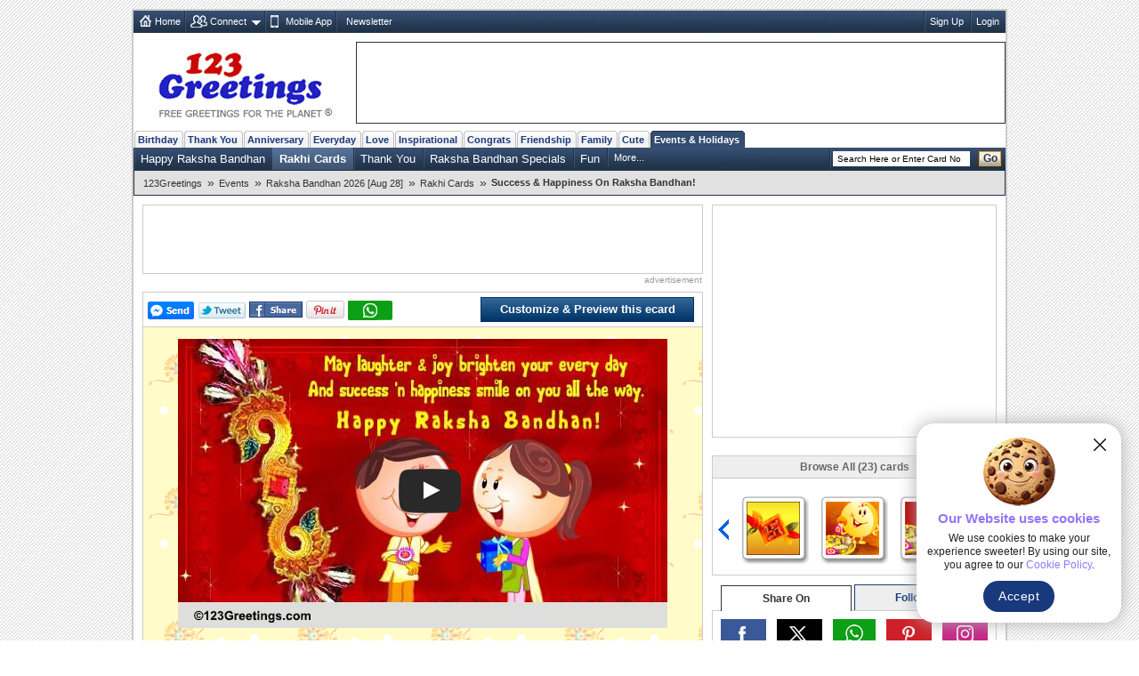

--- FILE ---
content_type: text/html; charset=UTF-8
request_url: https://www.123greetings.com/events/rakshabandhan/interactive_cards/interactive3.html
body_size: 10016
content:
<!DOCTYPE html PUBLIC "-//W3C//DTD XHTML 1.0 Strict//EN" "https://www.w3.org/TR/xhtml1/DTD/xhtml1-strict.dtd">
<html xmlns="https://www.w3.org/1999/xhtml" xmlns:fb="https://www.facebook.com/2008/fbml">
<head>
<meta http-equiv="Content-Type" content="text/html; charset=utf-8" />
<meta http-equiv="X-UA-Compatible" content="IE=11; IE=10; IE=9; IE=8; IE=EDGE"/>
<link href="//c.123g.us/css/card_page_R1.css" rel="stylesheet" type="text/css" /> 

<title>Success &amp; Happiness On Raksha Bandhan! Free Rakhi eCards | 123 Greetings</title>
<link rel="apple-touch-icon" sizes="57x57" href="https://c.123g.us/images/apple-touch-icon/57x57.png">
<link rel="apple-touch-icon" sizes="60x60" href="https://c.123g.us/images/apple-touch-icon/60x60.png">
<link rel="apple-touch-icon" sizes="72x72" href="https://c.123g.us/images/apple-touch-icon/72x72.png">
<link rel="apple-touch-icon" sizes="76x76" href="https://c.123g.us/images/apple-touch-icon/76x76.png">
<link rel="apple-touch-icon" sizes="114x114" href="https://c.123g.us/images/apple-touch-icon/114x114.png">
<link rel="apple-touch-icon" sizes="120x120" href="https://c.123g.us/images/apple-touch-icon/120x120.png">
<link rel="apple-touch-icon" sizes="144x144" href="https://c.123g.us/images/apple-touch-icon/144x144.png">
<link rel="apple-touch-icon" sizes="152x152" href="https://c.123g.us/images/apple-touch-icon/152x152.png">
<link rel="apple-touch-icon" sizes="180x180" href="https://c.123g.us/images/apple-touch-icon/180x180.png">
<meta name="keywords" content="raksha bandhan rakhi cards,free raksha bandhan rakhi ecards | 123 greetings,interactive rakhi cards,rakhi cards" />
<meta name="description" content="Send your warmest wishes to your brother on Raksha Bandhan with this beautiful ecard. Free online Success &amp; Happiness On Raksha Bandhan ecards on Raksha Bandhan" />
<meta name="twitter:card" content="summary" />
<meta name="twitter:site" content="@123GreetingsCom" />
<meta name="twitter:creator" content="@123GreetingsCom" />
<!--FB  widget - START -->
<meta property="fb:app_id" content="6268317308" />
<meta property="og:title" content="Success &amp; Happiness On Raksha Bandhan!" />
<meta property="og:description" content="Send your warmest wishes to your brother on Raksha Bandhan with this beautiful ecard." />
<meta property="og:type" content="greeting_cards:ecard" />
<meta property="og:url" content="http://www.123greetings.com/events/rakshabandhan/interactive_cards/interactive3.html" />
<meta property="og:image" content="http://i.123g.us/c/eaug_rakshabandhan_interactive/pc/104709_pc.jpg" />
<meta property="og:site_name" content="123greetings.com" />
<!--FB  widget - END -->
<link rel="alternate" href="https://feeds.feedburner.com/123greetings-daily-rss" type="application/rss+xml" title="123Greetings.com Daily Celebrations RSS Feeds" />
<link rel="alternate" media="only screen and (max-width: 768px)" href="//m.123greetings.com/events/rakshabandhan/interactive_cards/interactive3.html" >

<link rel="canonical" href="https://www.123greetings.com/events/rakshabandhan/interactive_cards/interactive3.html" />
<script src="//c.123g.us/js2/chk_site_active.js"></script>

<script> !(function () { window.googletag = window.googletag || {}; window.vmpbjs = window.vmpbjs || {}; window.vpb = window.vpb || {}; vpb.cmd = vpb.cmd || []; vpb.st=Date.now();  vpb.fastLoad = true; googletag.cmd = googletag.cmd || []; vmpbjs.cmd = vmpbjs.cmd || []; var cmds = []; try{ cmds = googletag.cmd.slice(0); googletag.cmd.length = 0; }catch(e){} var ready = false; function exec(cb) { return cb.call(googletag); } var overriden = false; googletag.cmd.push(function () { overriden = true; googletag.cmd.unshift = function (cb) { if (ready) { return exec(cb); } cmds.unshift(cb); if (cb._startgpt) { ready = true; for (var k = 0; k < cmds.length; k++) { exec(cmds[k]); } } }; googletag.cmd.push = function (cb) { if (ready) { return exec(cb); } cmds.push(cb); }; }); if(!overriden){ googletag.cmd.push = function (cb) { cmds.push(cb); }; googletag.cmd.unshift = function (cb) { cmds.unshift(cb); if (cb._startgpt) { ready = true; if (googletag.apiReady) { cmds.forEach(function (cb) { googletag.cmd.push(cb); }); } else { googletag.cmd = cmds; } } }; } var dayMs = 36e5, cb = parseInt(Date.now() / dayMs), vpbSrc = '//player.bidmatic.io/prebidlink/' + cb + '/wrapper_hb_784406_23410.js', pbSrc = vpbSrc.replace('wrapper_hb', 'hb'), gptSrc = '//securepubads.g.doubleclick.net/tag/js/gpt.js', c = document.head || document.body || document.documentElement; function loadScript(src, cb) { var s = document.createElement('script'); s.src = src; s.defer=false; c.appendChild(s); s.onload = cb; s.onerror = function(){ var fn = function(){}; fn._startgpt = true; googletag.cmd.unshift(fn); }; return s; } loadScript(pbSrc); loadScript(gptSrc); loadScript(vpbSrc); })() </script>

<script async src="https://securepubads.g.doubleclick.net/tag/js/gpt.js"></script>
<script>
window.googletag = window.googletag || { cmd: [] };

googletag.cmd.push(function () {

// =========================
// Size Mappings
// =========================

// Top Banner: Desktop (728x90), Mobile (320x50, 320x100)
// TopBanner Mapping (Leaderboard)
var topBannerMapping = googletag.sizeMapping()
.addSize([1024, 0], [[728, 90]])
.addSize([768, 0], [[728, 90]])
.addSize([0, 0], [[320, 50], [320, 100]])
.build();

// MREC: Desktop (300x250), Mobile (300x250, 336x280)
var mrecMapping = googletag.sizeMapping()
.addSize([1024, 0], [[300, 250]])
.addSize([768, 0], [[300, 250]])
.addSize([0, 0], [[300, 250], [336, 280]])
.build();

// Strip Mapping (Ecard Strip)
var stripMapping = googletag.sizeMapping()
.addSize([1024, 0], [[468, 60]])
.addSize([768, 0], [[468, 60]])
.addSize([0, 0], [[320, 50]])
.build();

// Video 1x1
var mappingVideo = googletag.sizeMapping()
.addSize([0, 0], [1, 1])
.build();

// Video In-Content
var videoInContentMapping = googletag.sizeMapping()
.addSize([1024, 0], [[630, 350], [1, 1]])
.addSize([768, 0], [[630, 350], [1, 1]])
.addSize([0, 0], [[1, 1]])
.build();


// 1. Top Banner
googletag.defineSlot('/46400095/123greetings/TopBanner', 
[[728, 90], [320, 50], [320, 100]], 'div-gpt-topbanner')
.defineSizeMapping(topBannerMapping)
.addService(googletag.pubads());

// 2. MREC 1 (Middle 1)
googletag.defineSlot('/46400095/123greetings/Mrec1', 
[[300, 250], [336, 280]], 'div-gpt-mrec1')
.defineSizeMapping(mrecMapping)
.addService(googletag.pubads());

// 3. MREC 2 (Middle 2)
googletag.defineSlot('/46400095/123greetings/Mrec2', 
[[300, 250], [336, 280]], 'div-gpt-mrec2')
.defineSizeMapping(mrecMapping)
.addService(googletag.pubads());

// --- 4. MREC3 ---
googletag.defineSlot('/46400095/123greetings/Mrec3', 
[[300, 250], [336, 280]], 'div-gpt-mrec3')
.defineSizeMapping(mrecMapping)
.addService(googletag.pubads());

// --- 5. MREC4 ---
googletag.defineSlot('/46400095/123greetings/Mrec4', 
[[300, 250], [336, 280]], 'div-gpt-mrec4')
.defineSizeMapping(mrecMapping)
.addService(googletag.pubads());

// --- 6. MREC5 ---
googletag.defineSlot('/46400095/123greetings/Mrec5', 
[[300, 250], [336, 280]], 'div-gpt-mrec5')
.defineSizeMapping(mrecMapping)
.addService(googletag.pubads());

// --- 7. MREC6 ---
googletag.defineSlot('/46400095/123greetings/Mrec6', 
[[300, 250], [336, 280]], 'div-gpt-mrec6')
.defineSizeMapping(mrecMapping)
.addService(googletag.pubads());

// --- 11. STRIP ---
googletag.defineSlot('/46400095/123greetings/Strip', 
[[468, 60], [320, 50]], 'div-gpt-strip')
.defineSizeMapping(stripMapping)
.addService(googletag.pubads());

// --- 12. BOTTOMSTRIP ---
googletag.defineSlot('/46400095/123greetings/BottomStrip', 
[[468, 60], [320, 50]], 'div-gpt-bottomstrip')
.defineSizeMapping(stripMapping)
.addService(googletag.pubads());

// 7. Video Unit
googletag.defineSlot('/46400095/123greetings/Video', 
[[1, 1]], 'div-gpt-video')
.defineSizeMapping(mappingVideo)
.addService(googletag.pubads());

// 8. Video In-Content
googletag.defineSlot('/46400095/123greetings/VideoInContent', 
[[630, 350], [1, 1]], 'div-gpt-videoincontent')
.defineSizeMapping(videoInContentMapping)
.addService(googletag.pubads());

// =========================
// Out-of-Page Slots (Auto-load)
// =========================

// Bottom Anchor
var anchorSlot = googletag.defineOutOfPageSlot(
'/46400095/123greetings/Anchor',
googletag.enums.OutOfPageFormat.BOTTOM_ANCHOR
);
if (anchorSlot) {
anchorSlot.addService(googletag.pubads());
}

//  SIDE RAIL (Left) ---
var leftSideRailSlot = googletag.defineOutOfPageSlot(
'/46400095/123greetings/SideRail',
googletag.enums.OutOfPageFormat.LEFT_SIDE_RAIL
);
if (leftSideRailSlot) {
leftSideRailSlot.addService(googletag.pubads());
}

//  SIDE RAIL (Right) ---
var rightSideRailSlot = googletag.defineOutOfPageSlot(
'/46400095/123greetings/SideRail',
googletag.enums.OutOfPageFormat.RIGHT_SIDE_RAIL
);
if (rightSideRailSlot) {
rightSideRailSlot.addService(googletag.pubads());
}

// Interstitial
var interstitialSlot = googletag.defineOutOfPageSlot(
'/46400095/123greetings/Interstitial',
googletag.enums.OutOfPageFormat.INTERSTITIAL
);
if (interstitialSlot) {
interstitialSlot.setConfig({
interstitial: {
triggers: {
navBar: true,
unhideWindow: true
}
}
});
interstitialSlot.addService(googletag.pubads());
}

// =========================
// Targeting & Service Enable
// =========================

googletag.pubads().setTargeting('page', 'card');

// Single Request Architecture
googletag.pubads().enableSingleRequest();
googletag.pubads().collapseEmptyDivs();
googletag.pubads().setCentering(true);
googletag.enableServices();
});
</script>


<script type="application/ld+json">
    {
      "@context": "https://schema.org",
      "@type": "VideoObject",
      "name": "Success &amp; Happiness On Raksha Bandhan!",
      "description": "Send your warmest wishes to your brother on Raksha Bandhan with this beautiful ecard.",
      "thumbnailUrl": [
        "http://i.123g.us/c/eaug_rakshabandhan_interactive/pc/104709_pc.jpg"
       ],
      "uploadDate": "2005-05-26T04:05:02-08:00",
      "duration": "PT1M",
      "contentUrl": "https://i.123g.us/c/eaug_rakshabandhan_interactive/card/104709.mp4",
      "interactionStatistic": {
        "@type": "InteractionCounter",
        "interactionType": { "@type": "WatchAction" },
        "userInteractionCount": 125704
      }
    }
</script>
</head>

<body>
<div class="cont">
<!--fconnect nav-->
<div class="top-nav menu_icons" id="fconnectnavblk">
<ul>
<li><a href="/" title="Home" class="home_icon no-dd">Home</a></li>

	<li id="fcnnt2">
		<a href="JavaScript:void(0);" title="Import address book or check ecards received"  class="connect_icon">Connect</a>
		
			<div class="connect drop-menu count-2 disp-no"></div>
		
		
	</li>

	<li id="fcnnt7">
		<a href="//www.123greetings.com/app" title="Download 123Greetings Mobile App" onclick="window.open(this.href);return false;" class="calender_icon">Mobile App</a>
		
		
	</li>

	<li id="fcnnt6">
		<a href="//lettucelebrate.com/" title="123Greetings Newsletter" onclick="window.open(this.href);return false;" class="nl_icon">Newsletter</a>
		
		
	</li>

</ul>
<ul class="signin"><li><a class="f-con-bt visi-no" title="Facebook Connect" href="JavaScript:void(0);"></a></li></ul>
</div>
<!--fconnect nav-->
<div class="header">
<div class="logo"><a href="/" title="123Greetings.com, Free Greetings for the Planet"></a></div>
	<!-- TOP BANNER -->
	<div class="ad-top" id="div-gpt-topbanner" style="text-align: center; min-height: 90px;">
	<script>googletag.cmd.push(function() { googletag.display('div-gpt-topbanner'); });</script>
	</div>
  </div>
 
	<!-- navigation -->
      <ul class="menu-pri">
		
		<li ><a href="/birthday/" title="Birthday Wishes &amp; Cards">Birthday</a></li>
		
		<li ><a href="/thank_you/" title="Thank You Wishes &amp; Cards">Thank You</a></li>
		
		<li ><a href="/anniversary/" title="Anniversary Wishes &amp; Cards">Anniversary</a></li>
		
		<li ><a href="/general/" title="Everyday Cards">Everyday</a></li>
		
		<li ><a href="/love/" title="Love Wishes &amp; Cards">Love</a></li>
		
		<li ><a href="/encouragement_and_inspiration/" title="Encouragement &amp; Inspiration Wishes &amp; Cards">Inspirational</a></li>
		
		<li ><a href="/congratulations/" title="Congratulations Wishes &amp; Cards">Congrats</a></li>
		
		<li ><a href="/friendship/" title="Friendship Wishes &amp; Cards">Friendship</a></li>
		
		<li ><a href="/family/" title="Family Wishes &amp; Cards">Family</a></li>
		
		<li ><a href="/cute_cards/" title="Cute Cards">Cute</a></li>
		
		<li  class="active"><a href="/events/" title="Events &amp; Holidays">Events &amp; Holidays</a></li>
		
  </ul>
  <!--sub nav-->
  <ul class="menu-sec">
	
	  <li>
		<a href="/events/rakshabandhan/happy/" >Happy Raksha Bandhan</a>
	  </li>
	
	  <li class="select">
		<a href="/events/rakshabandhan/interactive_cards/" >Rakhi Cards</a>
	  </li>
	
	  <li>
		<a href="/events/rakshabandhan/thank_you/" >Thank You</a>
	  </li>
	
	  <li>
		<a href="/events/rakshabandhan/specials/" >Raksha Bandhan Specials</a>
	  </li>
	
	  <li>
		<a href="/events/rakshabandhan/fun/" >Fun</a>
	  </li>
	
	
		<li> <a class="more" href="JavaScript:void(0);">More...</a>
		  <ul class="more-content disp-no">
			
				<li><a href="/events/rakshabandhan/missing_you/">Miss You</a></li>
			
				<li><a href="/events/rakshabandhan/brothers/">Love You Bro</a></li>
			
				<li><a href="/events/rakshabandhan/for_your_sister/">Love You Sis</a></li>
			
		  </ul>
		</li>
	
    <li class="search">

	<form id="frm_search" action="//search.123greetings.com/cgi-bin/search/search.pl" method="get">
	<fieldset>
	<input class="searchbox" id="query" name="query" value="" size="30" type="text" />
	<button class="go">Go</button>
	</fieldset>
	</form>
    </li>
  </ul>


	
	<!-- Breadcrumb Start -->
	<div class="breadcrumb sm" id="breadcrumb_new">
		<ul>
			
			<li><a href="/">123Greetings</a><span>&raquo;</span></li>
			
			<li><a href="/events/">Events</a><span>&raquo;</span></li>
			
			<li><a href="/events/rakshabandhan/">Raksha Bandhan 2026 [Aug 28]</a><span>&raquo;</span></li>
			
			<li><a href="/events/rakshabandhan/interactive_cards/">Rakhi Cards</a><span>&raquo;</span></li>
			
			<li><h1>Success &amp; Happiness On Raksha Bandhan!</h1></li>
			
		</ul>		
		<div class="clear"></div>
	</div>
	<!-- Breadcrumb End -->

  <!--breadcrumb-->

 <!--left-->
  <div class="body2-left">
<div class="bd fl-bnr-cp">
<div class="ctr">
<!-- STRIP -->
<div id="div-gpt-strip" style="text-align: center; min-height: 60px;">
<script>googletag.cmd.push(function() { googletag.display('div-gpt-strip'); });</script>
</div>
</div>
<p class="sp-sm">advertisement</p>
</div>
    <div class="bd">
			<div class="fb_popup disp-no" id="fb_popup">
		<div class="fb_text">Please like us to get more Ecards like this</div>
		<div class="btns">
			<div class="close_btn" id="close_btn">Close</div>
			<div class="like_btn" id="fb_popup_like_btn">				
			</div>
		</div>
	</div>
      <div class="send std" id="card_send1">
		<div><span><a class="f-share" id="fbsnd1_104709" href="javascript:void(0);"></a><a class="tweet social_btn" href="JavaScript:void(0);" title="Tweet this on Twitter" onclick="javascript: pageTracker._trackPageview('/clicked/twitter/Tweet_this_Card_Page');"></a><a title="Facebook Share" href="JavaScript:void(0);" class="fb-share" onclick="publish('http://www.123greetings.com/events/rakshabandhan/interactive_cards/interactive3.html');"></a><a href="javascript:void(0);" onclick='publish_pint();' class="pin-it-button" count-layout="horizontal" ><img src="//assets.pinterest.com/images/PinExt.png" title="Pin It" alt="Pin It"/></a><a class="whatsapp" href="JavaScript:void(0);" title="WhatsApp Share"></a></span></div>
		<div>
		<span class="loader visi-no"></span>

		<a href="/createcard?104709" title="Customize &amp; Preview this ecard" class="btn_send">Customize &amp; Preview this ecard</a>

		</div>
	  </div>
	  <!-- <div class="flash_plugin sm">Having issues viewing the ecard? Download <a href="https://get.adobe.com/flashplayer/" title="Download Flash Plugin" onclick="window.open(this.href);return false;">Flash Plugin</a></div> -->
      <div class="card-block" id="card_blk" style="background:url(//i.123g.us/c/eaug_rakshabandhan_interactive/bg/104709_bg.gif)">
	  
		
		
			<div class="visi-no" id="video_player"></div>
		

		

	  
	  </div>

      
	<div class="send std narration music disp-no" id="card_music">
		<span class="melody" title="Music"></span>
		Change music:		
		<select id="music_list" name="music_list" onchange="loadCustomMusic(value);" class="sm disp-no">
			<option>Default</option>
		</select>		
		<span class="help" title="Select different music tunes from the drop down box to change the music in the card. What you choose is what the receiver will hear."></span>
	</div>
	
	<div class="send std narration" id="card_desc">
				
		<h2 class="seo-list">Send your warmest wishes to your brother on Raksha Bandhan with this beautiful ecard.</h2>
	</div>
	
	<div class="send std" id="card_send2">
        <ul class="user-axn">          
          <li><a title="Send this ecard to WhatsApp" class="send_whatsapp" href="JavaScript:void(0);"></a></li>
          <li class="no_tab">
			<a href="/createcard?104709" title="Customize &amp; Preview this ecard" class="btn_send">Customize &amp; Preview this ecard</a>
          </li>
        </ul>
		<form>
		  <input type="hidden" name="card_number" id="card_number" value="104709" />
		  <input type="hidden" name="html_file" id="html_file" value="https://www.123greetings.com/events/rakshabandhan/interactive_cards/interactive3.html" />
		  <input type="hidden" name="pc_image" id="pc_image" value="https://i.123g.us/c/eaug_rakshabandhan_interactive/pc/104709_pc.jpg" />
		</form>
      </div>	

	  <!-- <div class="send std bd custom left0 right0" id="card_send2"><span class="boldly">Customize and send this ecard to multiple recipients...</span> 
        <span class="loader visi-no"></span>
		<button type="button" class="send-button" onclick="window.location='/createcard?104709';">Customize and Send</button>
      </div> -->
	<div class="tab-menu" id="card_tabmenu">

		<div class="like_tab"><a href="JavaScript:void(0);" title="Good Card"
				onclick="CardRelevency.postRelevency(3);return false;"><span>Like this ecard</span> <span
					class="tmb-up"></span></a></div>
	
		<div class="rate_tab">
			<a href="JavaScript:void(0);" title="Rate this ecard">Rate this ecard</a>
			<ul class="rating" id="rating2_123g">
				<li><a href="JavaScript:void(0);" class="normal" title="Bad (1 star out of 5)"
						onmouseover="CardRating.showMsgOver(1);" onmouseout="CardRating.showMsgOut(1);"
						onclick="CardRating.postRate(1);return false;"></a></li>
				<li><a href="JavaScript:void(0);" class="normal" title="Boring (2 star out of 5)"
						onmouseover="CardRating.showMsgOver(2);" onmouseout="CardRating.showMsgOut(2);"
						onclick="CardRating.postRate(2);return false;"></a></li>
				<li><a href="JavaScript:void(0);" class="normal" title="Ok (3 star out of 5)"
						onmouseover="CardRating.showMsgOver(3);" onmouseout="CardRating.showMsgOut(3);"
						onclick="CardRating.postRate(3);return false;"></a></li>
				<li><a href="JavaScript:void(0);" class="normal" title="Good (4 star out of 5)"
						onmouseover="CardRating.showMsgOver(4);" onmouseout="CardRating.showMsgOut(4);"
						onclick="CardRating.postRate(4);return false;"></a></li>
				<li><a href="JavaScript:void(0);" class="normal" title="Excellent (5 star out of 5)"
						onmouseover="CardRating.showMsgOver(5);" onmouseout="CardRating.showMsgOut(5);"
						onclick="CardRating.postRate(5);return false;"></a></li>
			</ul>
		</div>
	
		<div class="tag_tab" id="card_tag">
			Add tags <input type="text" name="tags_txt" id="tags_txt" value="" placeholder="Separate each tag with comma">
			<button type="button" onclick="CardTags.saveTags();">Add</button>
		</div>
		<div class="message_box"></div>
	</div>
		
      
	  <div class="tab-menu">
<div class="bd fl-bnr-cp">
<div class="ctr">
<!-- BOTTOMSTRIP -->
<div id="div-gpt-bottomstrip" style="text-align: center; min-height: 60px;">
<script>googletag.cmd.push(function() { googletag.display('div-gpt-bottomstrip'); });</script>
</div>
</div>
<p class="sp-sm">advertisement</p>
</div>
</div>

<div id="recently_viewed_slider" class="recently_viewed_slider disp-no">
<div class="recent_view_heading">Recently Viewed Cards</div>
<a href="JavaScript:void(0);" class="recent_slider_prev" style="display:none;"></a>
<a href="JavaScript:void(0);" class="recent_slider_next" style="display:none;"></a>
<div class="recent_slider">
<div class="all_recentCards"></div>
</div>
</div>

		<!-- video ad placement -->
		<div class="video_ad_new">
		<!-- In-Content Video -->
		<div id="div-gpt-videoincontent" style="text-align: center; min-height: 350px;">
		<script>googletag.cmd.push(function() { googletag.display('div-gpt-videoincontent'); });</script>
		</div>
		</div>
		<!-- video ad placement ends -->

      <!-- <h2 class="comments" id="card_totalcomment"><span></span>Comments (37)</h2> -->
	  <ul class="std cp-tab-menu" id="card_commenttab">
		<li class="on-tab"><b class="chat"></b><abbr title="Comments">Comments</abbr></li> 				
		<li class="com"><span></span></li>
	  </ul>
      <!-- user comments block -->
	  <div id="card_cmnt1">

		<div class="comments_new" id="card_comments_add">
			<p class="rate std disp-no" id="card_comments_msg"></p>
			<div class=""><textarea cols="" rows="" id="cmt_txt" placeholder="Enter your comment about this ecard"></textarea></div>
			<div class="comment_atxn"><input type="text" name="cmt_name" id="cmt_name" placeholder="Enter your name"><a href="JavaScript:void(0);" class="add-comment" title="Add your comment"></a></div>
		</div>
	
      <ul class="user-comments" id="card_comments"></ul>
        <div class="pages" id="card_comments_paging"></div>
               
    </div>

	</div>
  </div>

<!--right block start-->
<div class="body2-right">

<!--mrec block start-->
<div class="advt-block">
<!-- MREC1 -->
<div class="ad-right" id="div-gpt-mrec1" style="text-align: center; min-height: 250px;">
<script>googletag.cmd.push(function() { googletag.display('div-gpt-mrec1'); });</script>
</div>
<p class="ad-right-txt">advertisement</p>
</div>
<!--mrec block end-->

<!--cardpage icon scroller start-->
<div class="bd" id="icscroller">
	<em>Browse All (23) cards</em>
	<a href="JavaScript:void(0);" class="prev-arrow" title="Previous Card"></a>
	<a href="JavaScript:void(0);" class="next-arrow" title="Next Card"></a>
	<div class="slider_hold">
	<div class="slider_wrapper">

	
	<ul class="slider-cp">
		
			<li>
			
				<a href="/events/rakshabandhan/interactive_cards/interactive6.html" class="icleft" title="Love %26 Warm Wishes On Raksha Bandhan!"><img alt="Love %26 Warm Wishes On Raksha Bandhan!" src="//i.123g.us/c/eaug_rakshabandhan_interactive/ic/104701_ic.gif" id="ic_104701" /></a>
			
			</li>
		
			<li>
			
				<a href="/events/rakshabandhan/interactive_cards/interactive24.html" class="icleft" title="Cool Interactive Rakhi Wish."><img alt="Cool Interactive Rakhi Wish." src="//i.123g.us/c/eaug_rakshabandhan_interactive/ic/123600_ic.gif" id="ic_123600" /></a>
			
			</li>
		
			<li>
			
				<a href="/events/rakshabandhan/interactive_cards/interactive23.html" class="icleft" title="Interactive Fun Between Siblings."><img alt="Interactive Fun Between Siblings." src="//i.123g.us/c/eaug_rakshabandhan_interactive/ic/123561_ic.gif" id="ic_123561" /></a>
			
			</li>
		
	</ul>
	
	<ul class="slider-cp">
		
			<li>
			
				<a href="/events/rakshabandhan/interactive_cards/interactive14.html" class="icleft" title="Happiness %26 Prosperity..."><img alt="Happiness %26 Prosperity..." src="//i.123g.us/c/eaug_rakshabandhan_interactive/ic/111423_ic.gif" id="ic_111423" /></a>
			
			</li>
		
			<li>
			
				<a href="/events/rakshabandhan/interactive_cards/interactive12.html" class="icleft" title="My Heart Says... Bhai Tu Chir Jug Jeeye..."><img alt="My Heart Says... Bhai Tu Chir Jug Jeeye..." src="//i.123g.us/c/eaug_rakshabandhan_interactive/ic/104677_ic.gif" id="ic_104677" /></a>
			
			</li>
		
			<li>
			
				<a href="/events/rakshabandhan/interactive_cards/interactive16.html" class="icleft" title="Interactive Rakhi Fun."><img alt="Interactive Rakhi Fun." src="//i.123g.us/c/eaug_rakshabandhan_interactive/ic/115308_ic.gif" id="ic_115308" /></a>
			
			</li>
		
	</ul>
	
	<ul class="slider-cp">
		
			<li>
			
				<a href="/events/rakshabandhan/interactive_cards/interactive1.html" class="icleft" title="Dher Saari Khushiyan..."><img alt="Dher Saari Khushiyan..." src="//i.123g.us/c/eaug_rakshabandhan_interactive/ic/104682_ic.gif" id="ic_104682" /></a>
			
			</li>
		
			<li>
			
				<a href="/events/rakshabandhan/interactive_cards/interactive4.html" class="icleft" title="A Thread For Long Life..."><img alt="A Thread For Long Life..." src="//i.123g.us/c/eaug_rakshabandhan_interactive/ic/104713_ic.gif" id="ic_104713" /></a>
			
			</li>
		
			<li>
			
				<a href="/events/rakshabandhan/interactive_cards/interactive13.html" class="icleft" title="I Tie This Rakhi..."><img alt="I Tie This Rakhi..." src="//i.123g.us/c/eaug_rakshabandhan_interactive/ic/108921_ic.gif" id="ic_108921" /></a>
			
			</li>
		
	</ul>
	

	</div>
	</div>
</div>
<!--cardpage icon scroller end-->


    <div class="social_media">
      <ul class="std">
        <li class="select_tab" id="social-share-tab"><span title="Share On">Share On</span></li>
        <li id="social-follow-tab"><a href="javascript:void(0);" title="Follow Us">Follow Us</a></li>
      </ul>
      <div class="bd std social_share_new" id="social-share-ico">
		<a href="JavaScript:void(0);" class="fb_bg social_btn" title="Share to Facebook"><span class="social_fb"></span></a>
		<a href="JavaScript:void(0);" class="tw_bg social_btn" title="Share to Twitter"><span class="social_tw"></span></a>
		<a href="JavaScript:void(0);" class="whatsapp_bg social_btn" title="Share to WhatsApp"><span class="social_whatsapp"></span></a>
		<a href="JavaScript:void(0);" class="pintrest_bg social_btn" title="Share to Pintrest"><span class="social_pintrest"></span></a>
		<a href="JavaScript:void(0);" class="inta_bg social_btn" title="Share to Instagram"><span class="social_inta"></span></a>
	  </div>
      <div class="bd std social_share_new disp-no" id="social-follow-ico">
		<a href="JavaScript:void(0);" class="fb_bg" title="Follow Us On Facebook" onClick="$.get('/usr-bin/track.pl?type=RVW&amp;id=9000024');window.open('https://www.facebook.com/123GreetingsCom', 'scbtnfb');"><span class="social_fb"></span></a>
		<a href="JavaScript:void(0);" class="tw_bg" title="Follow Us On Twitter" onClick="$.get('/usr-bin/track.pl?type=RVW&amp;id=9000025');window.open('https://twitter.com/123GreetingsCom', 'scbtntw');"><span class="social_tw"></span></a>
		<a href="JavaScript:void(0);" class="linkedn_bg" title="Follow Us On LinkedIn" onClick="$.get('/usr-bin/track.pl?type=RVW&amp;id=9000043');window.open('https://www.linkedin.com/company/123-greetings/', 'scbtnln');"><span class="social_linkedn"></span></a>
		<a href="JavaScript:void(0);" class="pintrest_bg" title="Follow Us On Pintrest" onClick="$.get('/usr-bin/track.pl?type=RVW&amp;id=9000027');window.open('https://pinterest.com/123greetings/', 'scbtnpn');"><span class="social_pintrest"></span></a>
		<a href="JavaScript:void(0);" class="inta_bg" title="Follow Us On Instagram" onClick="$.get('/usr-bin/track.pl?type=RVW&amp;id=9000042');window.open('https://instagram.com/123greetings', 'scbtnig');"><span class="social_inta"></span></a>
	  </div>
    </div>
    <!-- social media block ends -->

<!--Card userdata block start-->
<div class="bd" id="card_userdata">
	<ul class="card-details std">
		<li><b>By: 123Greetings</b></li>

		<li>			
			<ul class="rating user-rate">
				
					<li><span class="umber-full"></span></li>
				
					<li><span class="umber-full"></span></li>
				
					<li><span class="umber-full"></span></li>
				
					<li><span class="umber-half"></span></li>
				
					<li><span class="normal"></span></li>
								
			</ul>		
			<div class="rate-dat"><b>Rated:</b> 3.8 (438 users)</div>
		</li>

		<li>125,704 Views | 37,212 Sent</li>
		<li>100% users liked this ecard</li>
		<li><b>Tags:</b> 
			
		</li>
		<li class="bdr0"><b>Card Size:</b> 2288.69  KB | <b>Card Type:</b> Video Card</li>
	</ul>
</div>
<!--card userdata block end-->
<!--FB like box end-->
<!--lower mrec block start-->
<div class="advt-block">
<!-- MREC2 -->
<div class="ad-right" id="div-gpt-mrec2" style="text-align: center; min-height: 250px;">
<script>googletag.cmd.push(function() { googletag.display('div-gpt-mrec2'); });</script>
</div>
<p class="ad-right-txt">advertisement</p>
</div>
<!--lower mrec block end-->
 <!--Social Media Block-->
    <div class="bd std mob-app"> <em>123Greetings Mobile Apps</em>
      <div class="sm"><a href="https://itunes.apple.com/in/app/123greetings/id718873921?mt=8" title="123Greetings iOS App" onclick="window.open(this.href);return false;"></a></div>
      <div class="sm"><a href="https://play.google.com/store/apps/details?id=com.g123" title="123Greetings Android App" onclick="window.open(this.href);return false;"></a></div>
    </div>
<!--explore more cards start-->
<div class="bd2" id="expmorcards">
	<em>Explore More Categories</em>	  
	<ul class="exp-more sm">
		<li class="tab-selt"><span>Popular Now</span></li>
		<li><span><a href="JavaScript:vid(0);">Latest</a></span></li>
		<li><span><a href="JavaScript:vid(0);">Related</a></span></li>
	</ul>
	<ul class="tab-con std">
		
		<li>
			<a href="/events/rakshabandhan/happy/happy39.html" title="Never Away From My Thoughts..."><img src="//i.123g.us/c/eaug_rakshabandhan_happy/ic/104582_ic.gif" alt="Never Away From My Thoughts..."></a>
			<h4><a href="/events/rakshabandhan/happy/happy39.html">Never Away From My Thoughts...</a></h4>
			<p class="dt sm"></p><p>Send this beautiful ecard to celebrate this raksha bandhan with a brother who is far away.</p>
		</li>
		
		<li>
			<a href="/events/rakshabandhan/happy/happy57.html" title="Wealth &amp; Prosperity..."><img src="//i.123g.us/c/eaug_rakshabandhan_happy/ic/111405_ic.gif" alt="Wealth &amp; Prosperity..."></a>
			<h4><a href="/events/rakshabandhan/happy/happy57.html">Wealth &amp; Prosperity...</a></h4>
			<p class="dt sm"></p><p>Send auspicious Raksha Bandhan wishes with this ecard.</p>
		</li>
		
		<li>
			<a href="/events/rakshabandhan/happy/happy60.html" title="Happiness And Success..."><img src="//i.123g.us/c/eaug_rakshabandhan_happy/ic/112160_ic.gif" alt="Happiness And Success..."></a>
			<h4><a href="/events/rakshabandhan/happy/happy60.html">Happiness And Success...</a></h4>
			<p class="dt sm"></p><p>Send warm wishes on Raksha Bandhan with this ecard.</p>
		</li>
		
		<li>
			<a href="/events/rakshabandhan/happy/happy36.html" title="Praying For You On Raksha..."><img src="//i.123g.us/c/eaug_rakshabandhan_happy/ic/104539_ic.gif" alt="Praying For You On Raksha..."></a>
			<h4><a href="/events/rakshabandhan/happy/happy36.html">Praying For You On Raksha Bandhan!</a></h4>
			<p class="dt sm"></p><p>On Raksha Bandhan tell your brother that he is always in your thoughts and prayers.</p>
		</li>
		
		<li>
			<a href="/events/rakshabandhan/interactive_cards/interactive6.html" title="Love &amp; Warm Wishes On..."><img src="//i.123g.us/c/eaug_rakshabandhan_interactive/ic/104701_ic.gif" alt="Love &amp; Warm Wishes On..."></a>
			<h4><a href="/events/rakshabandhan/interactive_cards/interactive6.html">Love &amp; Warm Wishes On Raksha Bandhan!</a></h4>
			<p class="dt sm"></p><p>Express how lucky you feel to have him as your bro with this cute interactive Raksha...</p>
		</li>
		
		<li>
			<a href="/events/rakshabandhan/interactive_cards/interactive14.html" title="Happiness &amp; Prosperity..."><img src="//i.123g.us/c/eaug_rakshabandhan_interactive/ic/111423_ic.gif" alt="Happiness &amp; Prosperity..."></a>
			<h4><a href="/events/rakshabandhan/interactive_cards/interactive14.html">Happiness &amp; Prosperity...</a></h4>
			<p class="dt sm"></p><p>Send warm wishes on Rakhi with this interactive ecard.</p>
		</li>
		
		<li>
			<a href="/events/rakshabandhan/happy/happy30.html" title="Real Meaning Of Raksha Bandhan..."><img src="//i.123g.us/c/eaug_rakshabandhan_happy/ic/104596_ic.gif" alt="Real Meaning Of Raksha Bandhan..."></a>
			<h4><a href="/events/rakshabandhan/happy/happy30.html">Real Meaning Of Raksha Bandhan...</a></h4>
			<p class="dt sm"></p><p>Spell the real meaning of Rakhi with this elegant Raksha Bandhan ecard.</p>
		</li>
		
		<li>
			<a href="/events/rakshabandhan/thank_you/thank11.html" title="Say Thank You On Raksha Bandhan."><img src="//i.123g.us/c/eaug_rakshabandhan_thanku/ic/115363_ic.gif" alt="Say Thank You On Raksha Bandhan."></a>
			<h4><a href="/events/rakshabandhan/thank_you/thank11.html">Say Thank You On Raksha Bandhan.</a></h4>
			<p class="dt sm"></p><p>Say 'thank you' with this thoughtful wish on Raksha Bandhan.</p>
		</li>
		
		<li>
			<a href="/events/rakshabandhan/thank_you/thank4.html" title="You Made My Raksha Bandhan..."><img src="//i.123g.us/c/eaug_rakshabandhan_thanku/ic/104793_ic.gif" alt="You Made My Raksha Bandhan..."></a>
			<h4><a href="/events/rakshabandhan/thank_you/thank4.html">You Made My Raksha Bandhan Special...</a></h4>
			<p class="dt sm"></p><p>Send this beautiful card to thank a dear one who has made your raksha bandhan a...</p>
		</li>
		
		<li>
			<a href="/events/rakshabandhan/interactive_cards/interactive3.html" title="Success &amp; Happiness On..."><img src="//i.123g.us/c/eaug_rakshabandhan_interactive/ic/104709_ic.gif" alt="Success &amp; Happiness On..."></a>
			<h4><a href="/events/rakshabandhan/interactive_cards/interactive3.html">Success &amp; Happiness On Raksha Bandhan!</a></h4>
			<p class="dt sm"></p><p>Send your warmest wishes to your brother on Raksha Bandhan with this beautiful ecard.</p>
		</li>
		
		<li>
			<a href="/events/rakshabandhan/happy/happy45.html" title="Brother, You Make Me Smile!"><img src="//i.123g.us/c/eaug_rakshabandhan_happy/ic/104560_ic.gif" alt="Brother, You Make Me Smile!"></a>
			<h4><a href="/events/rakshabandhan/happy/happy45.html">Brother, You Make Me Smile!</a></h4>
			<p class="dt sm"></p><p>Reach out to a brother who is far away on raksha bandhan with this warm ecard.</p>
		</li>
		
		<li>
			<a href="/events/rakshabandhan/happy/happy72.html" title="For Your Brother, Miles Away..."><img src="//i.123g.us/c/eaug_rakshabandhan_happy/ic/120569_ic.gif" alt="For Your Brother, Miles Away..."></a>
			<h4><a href="/events/rakshabandhan/happy/happy72.html">For Your Brother, Miles Away On Rakhi.</a></h4>
			<p class="dt sm"></p><p>On Raksha Bandhan, say that your Rakhi bridges the miles between you and your brother...</p>
		</li>
		
		<li>
			<a href="/events/rakshabandhan/happy/happy46.html" title="Truly Blessed To Have You..."><img src="//i.123g.us/c/eaug_rakshabandhan_happy/ic/104561_ic.gif" alt="Truly Blessed To Have You..."></a>
			<h4><a href="/events/rakshabandhan/happy/happy46.html">Truly Blessed To Have You...</a></h4>
			<p class="dt sm"></p><p>A beautiful &amp; heartfelt poem to celebrate the bond between a brother and a sister.</p>
		</li>
		
		<li>
			<a href="/events/rakshabandhan/happy/happy63.html" title="Rakhi Wishes From Afar..."><img src="//i.123g.us/c/eaug_rakshabandhan_happy/ic/115276_ic.gif" alt="Rakhi Wishes From Afar..."></a>
			<h4><a href="/events/rakshabandhan/happy/happy63.html">Rakhi Wishes From Afar...</a></h4>
			<p class="dt sm"></p><p>On Raksha Bandhan, wish from miles apart that your bond gets stronger with every...</p>
		</li>
		
		<li>
			<a href="/events/rakshabandhan/happy/happy26.html" title="Thinking Of You On Rakhi..."><img src="//i.123g.us/c/eaug_rakshabandhan_happy/ic/105824_ic.gif" alt="Thinking Of You On Rakhi..."></a>
			<h4><a href="/events/rakshabandhan/happy/happy26.html">Thinking Of You On Rakhi...</a></h4>
			<p class="dt sm"></p><p>Send warm wishes to your brother/ sister who is far away on Raksha Bandhan.</p>
		</li>
		
	</ul>
	<ul class="tab-con std disp-no"><li><p class="msg-wait"><span></span>Please wait...</p></li></ul>
	<ul class="tab-con std disp-no"><li><p class="msg-wait"><span></span>Please wait...</p></li></ul>

	<p class="clear"></p>
</div>
<!--explore more cards end-->

<!--newsletter block start-->
<div class="bd std" id="nlsubscribe">
<em>Subscribe to Newsletter/Offers!</em>
<p><a class="editor-bob" href="JavaScript:void(0);" title="Editor Bob" onclick="window.open('//nl.123greetings.com/');"></a>Get a weekly dose of stories on friendship, love, misadventures and special offers. It's free, read it once and you're hooked!<br/>&nbsp;</p>
<form method="get" action=""><fieldset><input type="text" name="email" id="email" value="Type in your email address here..." /><button type="button">Add</button></fieldset></form>
<div class="msg-bk std disp-no"></div>
<p class="ctr">Read the <a href="JavaScript:void(0);" onclick="window.open('//lettucelebrate.com/');">latest newsletter</a> or Editor Bob's <a href="JavaScript:void(0);" onclick="window.open('//nl.123greetings.com/blog/');">Blog</a></p>
</div>
<!--newsletter block end-->

<!--advt block-->
<div class="advt-block">
<!-- MREC3 -->
<div class="ad-right" id="div-gpt-mrec3" style="text-align: center; min-height: 250px;">
<script>googletag.cmd.push(function() { googletag.display('div-gpt-mrec3'); });</script>
</div>
<p class="ad-right-txt">advertisement</p>
</div>

  </div>
  <!--footer-->
	   <div class="ad_bot_new">
	<!-- MREC4 -->
	<div class="ad_mrec_bottom" id="div-gpt-mrec4" style="text-align: center; min-height: 250px;">
	<script>googletag.cmd.push(function() { googletag.display('div-gpt-mrec4'); });</script>
	</div>
	<!-- MREC5 -->
	<div class="ad_mrec_bottom" id="div-gpt-mrec5" style="text-align: center; min-height: 250px;">
	<script>googletag.cmd.push(function() { googletag.display('div-gpt-mrec5'); });</script>
	</div>
	<div class="ad_mrec_bottom" id="div-gpt-mrec6" style="text-align: center; min-height: 250px;">
	<script>googletag.cmd.push(function() { googletag.display('div-gpt-mrec6'); });</script>
	</div>
	<p>advertisement</p>
  </div>

<!--social-->
<div class="socl_links sm"><span class="stay std">Stay Connected</span>
<span class="social-net">
<a href="JavaScript:void(0);" class="fb" title="Facebook" onclick="$.get('/usr-bin/track.pl?type=RVW&amp;id=9000024');window.open('https://www.facebook.com/123GreetingsCom', 'scbtnfb');"></a>
<a href="JavaScript:void(0);" class="tw" title="Twitter" onclick="$.get('/usr-bin/track.pl?type=RVW&amp;id=9000025');window.open('https://twitter.com/123GreetingsCom', 'scbtntw');"></a>
<a href="JavaScript:void(0);" class="pn" title="Pinterest" onclick="$.get('/usr-bin/track.pl?type=RVW&amp;id=9000027');window.open('https://pinterest.com/123greetings/', 'scbtnpn');"></a>
<a href="JavaScript:void(0);" class="insta" title="Instagram" onclick="$.get('/usr-bin/track.pl?type=RVW&amp;id=9000042');window.open('https://www.instagram.com/123greetings/', 'scbtnin');"></a>
</span>
<a href="/connect/birthdays" class="bday-rem" title="B'day Reminders"><span></span>B'day Reminders</a>
<a href="/connect/events/" class="eve-rem" title="Event Reminders"><span></span>Event Reminders</a>
<a title="123Greetings Newsletter" class="newsletter" href="https://lettucelebrate.com/" onclick="window.open(this.href);return false;"><span></span> Newsletter </a>
<a href="//nl.123greetings.com/blog/" class="bob-blog" title="Editor Bob's Blog"><span></span>Editor Bob's Blog</a>
<span class="clear"></span>
</div>
<!--social end-->
<!--footer-->
<div id="footer"> 
<a href="/sitemap.html">Site Map</a> | 
<a href="/connect/track">Connect</a> | 
<a href="/app">Mobile App</a> |
<a href="//info.123greetings.com/company/pressroom/">Press Room</a> | 
<a href="//widgets.123greetings.com/">Widgets</a> | 
<a onclick="window.open(this.href);return false;" href="/rss/">RSS Feed</a> | 
<a href="//nl.123greetings.com/tell-a-friend">Recommend Us</a> <br/>
<a href="/terms_of_use.html">Terms of Use</a> | 
<a href="/privacy_policy.html">Privacy Policy</a> | 
<a href="/cookie_policy.html">Cookie Policy</a> | 
<a href="/copyright_policy.html">Copyright/IP Policy</a> | 
<a href="/connect/optout">Do Not Sell My Info</a> | 
<a href="/connect/optin">Request Opt In</a> | 
<a href="//help.123greetings.com/">Help</a> | 
<a href="//help.123greetings.com/contact_us.html">Contact Us</a> <br/>
Copyright &copy; 123Greetings.com, Inc. &nbsp;&nbsp;All rights reserved. 
</div>
<!-- footer end-->



	<img src="/usr-bin/view_sent.pl?type=VW&amp;cardid=104709" id="img_track_view" width="1px" height="1px" alt="" />
	<div id="fb-root"></div>

<!-- Main Video Unit -->
<div id="div-gpt-video">
<script>googletag.cmd.push(function() { googletag.display('div-gpt-video'); });</script>
</div>
</div>

<script type="text/javascript" src="//c.123g.us/js2/jquery-3.6.2.min.js"></script>
<script type="text/javascript" src="//c.123g.us/js2/123g_utils_v1.js"></script>
<script type="text/javascript" src="//c.123g.us/js2/utilsopt.js"></script>
<script type="text/javascript" src="//c.123g.us/js2/123g_cardpage.js"></script> 
<script type="text/javascript" src="//c.123g.us/js2/calendar/date.js"></script>
<script type="text/javascript" src="//c.123g.us/js2/calendar/jquery.datePicker.js"></script>
<script type="text/javascript" src="https://connect.facebook.net/en_US/sdk.js"></script>
<script type="text/javascript" src="https://apis.google.com/js/plusone.js"></script>
<script type="text/javascript" src="//assets.pinterest.com/js/pinit.js"></script>
<script type="text/javascript" src="//c.123g.us/js2/jquery.ajax_autocomplete.js"></script>

<script type="text/javascript">
//<![CDATA[

var cat_q1 = 'eaug_rakshabandhan';
var sub_cat_q1 = 'eaug_rakshabandhan_interactive';
var q1 = 'eaug_rakshabandhan_interactive';
var card_id = '104709';
var takeOver = 0;
var ad_refresh = true;
var site_rtn_overlay = "exit-all";



$(document).ready(function()
{ 
	cardpage_init('eaug_rakshabandhan_interactive','104709','123greetings.com/events/rakshabandhan/interactive_cards/showcard');
	

		
			Load_Video_Card({v_file_m3u8:"", v_file_mp4:"https://i.123g.us/c/eaug_rakshabandhan_interactive/card/104709.mp4", v_width:550, v_height:325, v_poster:"https://i.123g.us/c/eaug_rakshabandhan_interactive/pc/104709_pc.jpg", v_loader: "//c.123g.us/flash/branded_loader.mp4"}, 'video_player', "");	
		

	
	addCalendar("01/18/2026 [Today]");
});


FB.init({appId: '6268317308', status: true, cookie: true, xfbml: true, version: 'v5.0'});
FB.Event.subscribe('edge.create', function(response,widget) {		
	$.get('/usr-bin/social_click.pl?type=fb_lk_cd_1&cardid='+card_id);
	setUserPref(['FBlike'], ['1'], []);
});

FB.Event.subscribe('message.send', function(response,widget) {	 
	$.get('/usr-bin/social_click.pl?type='+widget._attr.nodeRef+'&cardid='+card_id);
	setTimeout(function(){
	  $("#mopTip01").hide().remove();
	}, 2000); 
});

function track_gplus(json){	
	$.get('/usr-bin/social_click.pl?type=gp_pl_cd_1&cardid='+card_id);
	
}

function publish(u){
	window.open('https://www.facebook.com/sharer.php?u=' + encodeURIComponent(u), 'sharer','toolbar=0,status=0,width=626,height=436');
	$.ajax({
		type: "GET",
		dataType:  "text",
		url: "/usr-bin/social_click.pl",
		cache: true,
		data: "type=fb_sh_cd_2&cardid="+card_id,
		beforeSend: function(){
		},
		success: function(msg){
		}
	});
}

function publish_pint(u){
	window.open('https://pinterest.com/pin/create/button/?url=' + encodeURIComponent($('#html_file').val()) + '&media=' + encodeURIComponent($('#pc_image').val()) + '&description=', 'pinterest','toolbar=0,status=0,width=626,height=436');
	$.ajax({
		type: "GET",
		dataType:  "text",
		url: "/usr-bin/social_click.pl",
		cache: true,
		data: "type=sc_pn_cd_1&cardid="+card_id,
		beforeSend: function(){
		},
		success: function(msg){
		}
	});
}

function track_twitter_click(id)
{
	$.ajax({
      type: "GET",
      dataType:  "text",
      url: "/usr-bin/social_click.pl",
      cache: true,
      data: "type="+id+"&cardid="+card_id,
      beforeSend: function(){
      },
      success: function(msg){
      }
    });
}

function addCalendar(){
	$('#send_date').val(arguments[0]);
	var dtm = new Date(arguments[0].split(' ')[0]);
	$('#send_date').datePicker({clickInput:true,objid:'send_date',extra:{country:1,dayname:1}});
	//$('#send_date').datePicker({clickInput:true});
	$('#send_date').dpSetStartDate(dtm.asString());
	dtm.addDays(60);
	$('#send_date').dpSetEndDate(dtm.asString());
}


//]]>
</script>


<script async src="https://www.googletagmanager.com/gtag/js?id=UA-5085183-1"></script>
<script>
  window.dataLayer = window.dataLayer || [];
  function gtag(){dataLayer.push(arguments);}
  gtag('js', new Date());
  gtag('config', 'UA-5085183-1');
</script>

<!-- Global site tag (gtag.js) - Google Analytics -->
<script async src="https://www.googletagmanager.com/gtag/js?id=G-47Q5QDHYDP"></script>
<script>
  window.dataLayer = window.dataLayer || [];
  function gtag(){dataLayer.push(arguments);}
  gtag('js', new Date());

  gtag('config', 'G-47Q5QDHYDP');
</script>

<!-- Generated on 01/18/26 23:00:31 | Version : 1.4 -->

</body>
</html>



--- FILE ---
content_type: text/html; charset=utf-8
request_url: https://www.google.com/recaptcha/api2/aframe
body_size: 268
content:
<!DOCTYPE HTML><html><head><meta http-equiv="content-type" content="text/html; charset=UTF-8"></head><body><script nonce="EFK_Uq7zt4NgNUY90II59A">/** Anti-fraud and anti-abuse applications only. See google.com/recaptcha */ try{var clients={'sodar':'https://pagead2.googlesyndication.com/pagead/sodar?'};window.addEventListener("message",function(a){try{if(a.source===window.parent){var b=JSON.parse(a.data);var c=clients[b['id']];if(c){var d=document.createElement('img');d.src=c+b['params']+'&rc='+(localStorage.getItem("rc::a")?sessionStorage.getItem("rc::b"):"");window.document.body.appendChild(d);sessionStorage.setItem("rc::e",parseInt(sessionStorage.getItem("rc::e")||0)+1);localStorage.setItem("rc::h",'1769122865887');}}}catch(b){}});window.parent.postMessage("_grecaptcha_ready", "*");}catch(b){}</script></body></html>

--- FILE ---
content_type: application/javascript
request_url: https://x.123g.us/json/104709_details.js
body_size: 196
content:
var card_details = [{"music":"//i.123g.us/c/eaug_rakshabandhan_interactive/mus/104709.","parent_q1":"eaug_rakshabandhan","status_id":1,"card_thumb_extn":"gif","quick":"quick_java","mus_exclusive":1,"html_file":"/events/rakshabandhan/interactive_cards/interactive3.html","bg1":"104709_bg.gif","music_dtl":[{"MF":"/c/eaug_rakshabandhan/mp3/11723.mp3","MT":"Religious Rakshabandhan"},{"MT":"Classical","MF":"/c/eaug_rakshabandhan/mp3/11721.mp3"},{"MT":"Folk","MF":"/c/eaug_rakshabandhan/mp3/11717.mp3"},{"MF":"/c/eaug_rakshabandhan/mp3/11720.mp3","MT":"Sitar Harmony"},{"MF":"/c/eaug_rakshabandhan/mp3/11715.mp3","MT":"Sitar Recital"},{"MT":"Happy Rakshabandhan","MF":"/c/eaug_rakshabandhan/mp3/11714.mp3"},{"MT":"Celebration Rakshabandhan","MF":"/c/eaug_rakshabandhan/mp3/11716.mp3"},{"MT":"Instrumental","MF":"/c/eaug_rakshabandhan/mp3/11718.mp3"},{"MF":"/c/eaug_rakshabandhan/mp3/11719.mp3","MT":"Fusion"},{"MT":"Flute Rakshabandhan","MF":"/c/eaug_rakshabandhan/mp3/11722.mp3"}],"blue_bar":"Events : Raksha Bandhan 2026 [Aug 28] : Rakhi Cards","inhouse_music":0,"flloader":"/flash/CardShell.swf?ldrName=//c.123g.us/flash/branded_loader.mp4&crdName=//i.123g.us/c/eaug_rakshabandhan_interactive/card/104709.swf","size":"T","mp4_card":"https://i.123g.us/c/eaug_rakshabandhan_interactive/card/104709.mp4","bg":"104709_bg.gif","category_subject_line":"a Raksha Bandhan","tcolor_ori":"FF0000","short_url":"http://bit.ly/VHG60","greenline":"Send your warmest wishes to your brother on Raksha Bandhan with this beautiful ecard.","blue_url":"events|events/rakshabandhan|events/rakshabandhan/interactive_cards","q1":"eaug_rakshabandhan_interactive","Backurl":"/events/rakshabandhan/interactive_cards/","pc_img":"https://i.123g.us/c/eaug_rakshabandhan_interactive/pc/104709_pc.jpg","redline":"Success &amp; Happiness On Raksha Bandhan!","flash_details":"//i.123g.us/c/eaug_rakshabandhan_interactive/card/104709.swf#550#325","label":"F","image":"eaug_rakshabandhan_interactive/104709.swf"}];

--- FILE ---
content_type: application/javascript
request_url: https://x.123g.us/json/104709_comments.js
body_size: 774
content:
var card_comments = [{"dt":"8/22/2016","s":"","n":"Hamida Aziz","t":"An exceptional card, with a nice music.","id":"20160822155941_34"},{"id":"20160817125316_18","t":"so nice.","n":"me","s":"","dt":"8/17/2016"},{"t":"VERY VERY GOOD","id":"20130819223653_81","dt":"8/19/2013","s":"","n":"BBGGF"},{"t":"good looking and cute","id":"20120801181724_108","n":"aishwarya","s":"","dt":"8/1/2012"},{"id":"20110813102202_119","t":"vvvvvvvery  gooood","n":"sajal ghosh","s":"","dt":"8/13/2011"},{"t":"very good","id":"20110807231834_298","n":"fbagheri43","s":"","dt":"8/7/2011"},{"s":"","n":"angel","dt":"8/24/2010","t":"22222222222 gud and perfect","id":"20100824095148_248"},{"s":"","n":"simmi","dt":"8/24/2010","id":"20100824004910_23","t":" sooooooo cute and perfect\n"},{"dt":"8/23/2010","n":"harika","s":"","t":"22222222222222 gud","id":"20100823224121_381"},{"id":"20100823191459_309","t":"this is perfect awsome card!!!!!","dt":"8/23/2010","s":"","n":"bhavya deep"},{"id":"20100823053423_135","t":"very nice","dt":"8/23/2010","n":"karthika","s":""},{"dt":"8/23/2010","s":"","n":"rajeshwari","t":"awesome card, very nice wordings!!","id":"20100823025134_73"},{"t":"good","id":"20100823024238_71","dt":"8/23/2010","s":"","n":"vidya"},{"t":"\n Its so beautiful........... I like it..........","id":"20100823013651_43","dt":"8/23/2010","n":"Vrishali Patil","s":""},{"n":"jyoti","s":"","dt":"8/23/2010","t":"vry nice card","id":"20100823012732_36"},{"id":"20100822083519_148","t":"Iam love this card\n\n\n22/08/2010","n":"Nandhini Chitra","s":"","dt":"8/22/2010"},{"dt":"8/22/2010","n":"Suruthi chitra","s":"","id":"20100822083229_147","t":"this card is very cute."},{"dt":"8/22/2010","s":"","n":"Chithu kutti","t":"Raksha Bhandan card is very sweety","id":"20100822083032_146"},{"t":"it sooo sweet by brother will love it\n\n\n\n\n","id":"20100819092106_166","dt":"8/19/2010","n":"riya","s":""},{"t":"very sweet card","id":"20100814075747_244","dt":"8/14/2010","n":"Pinky","s":""},{"dt":"8/13/2010","s":"","n":"ABHISHEK","t":"CUTE SPEECH......","id":"20100813092228_192"},{"n":"Rajeev Sharma","s":"","dt":"8/5/2009","id":"20090805024517_94","t":"nice card"},{"s":"","n":"ria","dt":"8/5/2009","id":"20090805021918_84","t":"awwwww thats soooooo cute its really sweet too."},{"id":"20090805002414_18","t":"very sweet card ","dt":"8/5/2009","s":"","n":"riya"},{"id":"20090804234015_577","t":"It is a perfect card to be given to a brother by her sister.","dt":"8/4/2009","s":"","n":"Diya Chatterjee"},{"t":"suits exactly for rakhi occassion and relation","id":"20090804225314_543","n":"rama","s":"","dt":"8/4/2009"},{"id":"20090804224613_537","t":"sort of wierd but nice quote.","n":"Eshha","s":"","dt":"8/4/2009"},{"id":"20090804193904_448","t":"its cute","dt":"8/4/2009","n":"sneha","s":""},{"s":"","n":"nandy","dt":"8/4/2009","t":"I love this card as my bro!!!!!","id":"20090804192811_443"},{"n":"shipra","s":"","dt":"8/4/2009","t":"simply awesome","id":"20090804145653_408"},{"id":"20090804091046_306","t":"it's awesome","dt":"8/4/2009","s":"","n":"vimala"},{"t":"very good","id":"20090804065925_246","dt":"8/4/2009","s":"","n":"Kiran"},{"id":"20090804054947_195","t":"good.....","n":"srusi","s":"","dt":"8/4/2009"},{"t":"Very nice...","id":"20090804053424_177","dt":"8/4/2009","n":"Khushi","s":""},{"t":"v nice","id":"20090803022649_60","n":"riddhi","s":"","dt":"8/3/2009"},{"id":"20090802083059_353","t":"nice\n","dt":"8/2/2009","n":"ash","s":""},{"s":"","n":"Haripriyanka","dt":"7/29/2009","id":"20090729045534_86","t":"very good"}];

--- FILE ---
content_type: application/javascript
request_url: https://c.123g.us/js2/123g_utils_v1.js
body_size: 30160
content:
var showmore_time=0,showmore_time1=0,pos_arr=new Array,start_x=start_y=0,user_server_IP="",aImages=new Array,base_url="http://www.123greetings.com",base_url_new="//www.123greetings.com",base_url_subdomain="//ecards.123greetings.com",loginpop_url="https://facebooknew.123greetings.com",tellafrnd_flag=!1;$.ajaxSetup({cache:!0});var cardcustommusic="",extraopts={},studio_mus="",logged_in_id="",logged_in_email="",logged_in_name="";function checkEmail_site(){var e=arguments[0];return"."==e.charAt(e.length-1)&&!1,/^\s.*/.test(e)&&!1,/.*\s$/.test(e)&&!1,!(!/^([a-zA-Z0-9\'_.-])+@(([a-zA-Z0-9\-])+\.)+([a-zA-Z0-9]{2,4})+$/.test(e)||e.match(/@-/)||e.match(/-\./))}function setCookie(e,t,a){if(a){var i=new Date;i.setTime(i.getTime()+24*a*60*60*1e3);var n="; expires="+i.toGMTString()}else n="";document.cookie=e+"="+t+n+"; path=/; domain=.123greetings.com;secure"}function getCookie(e){var t=unescape(document.cookie);return t.length>0?(offset=t.indexOf(e),-1!=offset?(offset+=e.length,end=t.indexOf(";",offset),-1==end&&(end=t.length),t.substring(offset+1,end)):""):""}function setSessCokieNew(e,t,a,i,n){var s=[],o="";for(var l in""!=getCookie(e)&&";"!=getCookie(e)&&$.each(getCookie(e).split("|^|"),(function(){s[this.split(":")[0]]=this.split(":")[1]})),t.length&&$.each(t,(function(e,t){s[t]=a[e]})),s)-1==$.inArray(l,i)&&(o+=l+":"+s[l]+"|^|");if(o=o.substring(0,o.length-3),n){var r=new Date;r.setTime(r.getTime()+n);var c=r.toGMTString()}else c="";document.cookie=e+"="+escape(o)+"; expires="+c+"; path=/; domain=.123greetings.com;secure"}function getSessCokieNew(e,t){var a=[],i=[];return""!=getCookie(e)&&$.each(getCookie(e).split("|^|"),(function(e,t){a[this.split(":")[0]]=this.split(":")[1]})),t.length&&$.each(t,(function(e,t){i.push(a[t])})),i}function getCardType(e){var t="";switch(e.toUpperCase()){case"A":t="Animated";break;case"P":t="Postcard";break;case"PC":t="Photocard";break;case"F":case"R":case"I":case"V":case"Y":case"M":t="Video Card"}return t}function isIE(){var e=window.navigator.userAgent.toLowerCase();return e.indexOf("msie ")>0||(e.indexOf("trident/")>0||e.indexOf("edge/")>0)}function detectIE(){var e=window.navigator.userAgent.toLowerCase(),t=e.indexOf("msie ");if(t>0)return parseInt(e.substring(t+5,e.indexOf(".",t)),10);if(e.indexOf("trident/")>0){var a=e.indexOf("rv:");return parseInt(e.substring(a+3,e.indexOf(".",a)),10)}var i=e.indexOf("edge/");return i>0&&parseInt(e.substring(i+5,e.indexOf(".",i)),10)}""!=getCookie("logged_in").split(",")[0]&&(logged_in_id=getCookie("logged_in").split(",")[0],logged_in_email=checkEmail_site(getCookie("logged_in").split(",")[getCookie("logged_in").split(",").length-2])?getCookie("logged_in").split(",")[getCookie("logged_in").split(",").length-2]:getCookie("logged_in").split(",")[1],logged_in_name=getCookie("logged_in").split(",")[2]),-1==$.inArray(window.location.hostname,["www.123greetings.com","act.123greetings.com","affiliates.123greetings.com","associates.123greetings.com","blog.123greetings.com","cards.123greetings.com","connect.123greetings.com","ecards.123greetings.com","help.123greetings.com","img.123greetings.com","info.123greetings.com","labs.123greetings.com","media.123greetings.com","newsletter.123greetings.com","nl.123greetings.com","nlstats.123greetings.com","pop.123greetings.com","private.123greetings.com","search.123greetings.com","secure.123greetings.com","socialdev.123greetings.com","stats.123greetings.com","studio.123greetings.com","support.123greetings.com","widgets.123greetings.com","store.123greetings.com","nltest.123greetings.com","facebooknew.123greetings.com","facebookdev.123greetings.com","dev.123greetings.com","help-test.123greetings.com"])&&-1!=window.location.hostname.search(new RegExp("123greetings.com","g"))&&(window.location.href="//www.123greetings.com"+window.location.pathname+window.location.search),$.extend({loadCSS:function(e,t,a){$("<link/>").attr({type:"text/css",rel:"stylesheet",href:e}).one("load",(function(){a()})).appendTo("head")}}),function(e){e.getStylesheet=function(t){var a=e.Deferred(),i=e("<link/>",{rel:"stylesheet",type:"text/css",href:t}).appendTo("head");return a.resolve(i),a.promise()}}(jQuery);var googletag=googletag||{};function NewDFPADCode(e,t,a,i,n,s){!function(){if(0===$("script").filter((function(){return"//securepubads.g.doubleclick.net/tag/js/gpt.js"==$(this).attr("src")})).length){var e=document.createElement("script");e.async=!0,e.type="text/javascript";var t="https:"==document.location.protocol;e.src=(t?"https:":"http:")+"//securepubads.g.doubleclick.net/tag/js/gpt.js";var a=document.getElementsByTagName("script")[0];a.parentNode.insertBefore(e,a)}}();var o={LB:[728,90],LowerLB:[[970,90],[728,90],[970,250]],Mrec:[300,250],LMrec1:[300,250],LMrec2:[300,250],LMrec3:[300,250],LowerMrec:[300,250],SecondMrec:[300,250],BottomLrec:[300,250],BottomSecondLrec:[300,250],Sky:[160,600],LowerSky:[[120,600],[160,600],[300,600]],EcardStrip:[468,60],EcardStrip2:[468,60],TYExit:[[300,250],[400,300],[970,90],[728,90],[970,250]],TYExit1:[300,250],TYExit2:[300,250],TYExit3:[300,250],TYLeft:[300,250],TYRight:[300,250],FCPLeft:[300,250],FCPRight:[300,250],FCPLarge1:[300,250],FCPLarge2:[300,250],FCPLarge3:[300,250],Overlay:[[300,250],[336,280],[360,300]],Preroll:[[300,250],[336,280],[360,300]],Video:[1,1],VideoInContent:[[1,1],[630,350]],VideoInstream:[1,1],LargeBanner:[[970,250],[970,90],[728,90],[300,250]]};googletag.AdObj={};var l=void 0===arguments[6]?6e4:arguments[6];googletag.cmd.push((function(){if(googletag.pubads().setTargeting("site",e),googletag.pubads().setTargeting("section",t),googletag.pubads().setTargeting("page",a),$.each(i,(function(e,t){var a=i[e].split("_").reverse()[0];googletag.AdObj[a]=googletag.defineSlot(i[e],o[a],n[e]).addService(googletag.pubads())})),googletag.pubads().enableSingleRequest(),googletag.enableServices(),$.each(n,(function(e,t){googletag.display(t)})),void 0!==s&&s.length){var r=[];$.each(s,(function(e,t){r[r.length]=googletag.AdObj[t]})),setInterval((function(){googletag.pubads().refresh(r)}),l)}}))}function PreRollAd(e){$("#pre_roll").removeClass("disp-no");var t,a=30;$("#add_timer").html(a.toString()+" Secs"),t=setInterval((function(){--a<1?($("#pre_roll").hide(),clearInterval(t),e()):$("#add_timer").html(a.toString()+" Sec"+(a>1?"s":""))}),1e3),$("#pre_roll #skip_pre_roll, #pre_roll #close_pre_roll").click((function(){$("#pre_roll").hide(),clearInterval(t),e()}))}function embed_flash(){var e=arguments[0],t=arguments[1],a=arguments[2],i=e.split("?")[0],n=e.indexOf("?")>0?e.split("?")[1]:"";return'<object classid="clsid:D27CDB6E-AE6D-11cf-96B8-444553540000" codebase="http://download.macromedia.com/pub/shockwave/cabs/flash/swflash.cab#version=5,0,0,0" width="'+t+'" height="'+a+'" id=""><param name="movie" value="'+i+'"><param name="quality" value="high"><param name="wmode" value="transparent"><param name="bgcolor" value="#FFFFFF"><param name="menu" value="false"><param name="allowScriptAccess" value="always" /><param name="FlashVars" value="'+n+'" /><embed src="'+i+'" quality="high" width="'+t+'" height="'+a+'" bgcolor="" menu="false" allowScriptAccess="always" FlashVars="'+n+'" wmode="transparent" type="application/x-shockwave-flash" pluginspage="http://www.macromedia.com/shockwave/download/index.cgi?P1_Prod_Version=ShockwaveFlash"></embed></object>'}function load_json(){var e=arguments[0],t=arguments[1];scr=document.createElement("script"),scr.type="text/javascript",scr.src=e,document.uniqueID?scr.onreadystatechange=function(){"complete"!=scr.readyState&&"loaded"!=scr.readyState||t()}:scr.onload=function(){t()},document.getElementsByTagName("head")[0].appendChild(scr)}function loadTopNav(){var e=70,t=[],a=[],i=[],n=[],s="",o="";$.each(top_menu,(function(s,o){o.q1.search(/_$/)>0&&-1==o.q1.search(/^home_$/)&&(t.length<11?t.push({q1:o.q1,c:o.c,u:o.u,a:o.a}):o.q1==cat_q1?(a.unshift(t.pop()),t.push({q1:o.q1,c:o.c,u:o.u,a:o.a})):a.push({q1:o.q1,c:o.c,u:o.u,a:o.a})),o.q1==cat_q1&&$.each(o.s,(function(t,a){if(a.n.length<=e&&"e_"!=a.q1)i.push(a),e-=a.n.length;else if(a.q1==sub_cat_q1){for(var s;a.n.length>e;)s=i.pop(),n.unshift(s),e+=s.n.length;i.push(a),e-=a.n.length}else n.push(a)}))})),s+="<ul>",$.each(t,(function(e,t){s+="<li"+("home_"==t.q1?' class="'+("home_"==cat_q1?"home":"home2")+'"':"")+'><a href="'+base_url_new+t.u+'" title="'+("home_"==t.q1?"Home":t.a)+'"'+("home_"!=cat_q1&&cat_q1.substring(0,cat_q1.indexOf("_")+1)==t.q1?' class="active"':"")+"><span>"+("home_"==t.q1?"&nbsp;":t.c)+"</span></a></li>"})),s+="</ul>",o='<div id="sb_navig-v2"><ul>',$.each(i,(function(e,t){o+='<li class="'+(e?"":"first")+" "+(t.q1==sub_cat_q1?"selected":"")+'"><a href="'+base_url_new+t.l+'" title="'+(void 0!==t.a?t.a:"")+'">'+t.n+"</a></li>"})),n.length>0&&(o+='<li><a id="showmore" href="JavaScript:void(0);" onmouseover="showMore();" onmouseout="closeMore();">More...</a>',o+='<div style="position:relative;z-index:100;" onmouseover="clearCloseMore();" onmouseout="closeMore();">',o+='<div id="div_more" style="position:absolute;margin-top:5px;display:none;z-index:100;">',$.each(n,(function(e,t){o+='<div><a href="'+base_url_new+t.l+'" class="menu_item">'+t.n+"</a></div>"})),o+="</div></div>",o+="</li>"),o+="</ul></div>",o+='<div class="sb_srch-v2"><div class="sb_srch_in"><form action="//search.123greetings.com/cgi-bin/search/search.pl" method="get" name="search_frm" id="search_frm"><input type="text" class="textpanel2-v2 dtval searchbox" name="query" id="query" value=""/>&nbsp;<input type="submit" class="textpanel3-v2" value="Go"/></form></div></div>',$("#sub_nav").show(),$("#primary_nav-v2")&&$("#primary_nav-v2").html(s),$("#mysub_nav")&&$("#mysub_nav").html(o),$(".searchbox").val("Search Here or Enter Card No"),document.getElementById("query").defaultValue=""==document.getElementById("query").defaultValue?document.getElementById("query").value:document.getElementById("query").defaultValue,$(".searchbox").focus((function(){this.value==this.defaultValue&&(this.value="")})),$(".searchbox").blur((function(){""==this.value&&(this.value=this.defaultValue)})),$("#search_frm").submit((function(){return"Search Here or Enter Card No"!=$("#query").val()&&-1!=$("#query").val().search(/\S/)})),$(".search .button").click((function(){return"Search Here or Enter Card No"!=$("#query").val()&&-1!=$("#query").val().search(/\S/)&&$("form:first").submit(),!1}))}function showMore(){showmore_time?clearTimeout(showmore_time):$("#div_more").show("fast")}function closeMore(){showmore_time=setTimeout((function(){$("#div_more").hide(),showmore_time=0}),1e3)}function clearCloseMore(){showmore_time&&clearTimeout(showmore_time)}function showMore1(){showmore_time1?clearTimeout(showmore_time1):$("#div_more1").show("fast")}function closeMore1(){showmore_time1=setTimeout((function(){$("#div_more1").hide(),showmore_time1=0}),1e3)}function clearCloseMore1(){showmore_time1&&clearTimeout(showmore_time1)}googletag.cmd=googletag.cmd||[];var CardRating={ratePostURL:"/usr-bin/rating.pl",rateMsg:["Bad","Boring","Ok","Good","Excellent"],class_full:["red-full","orange-full","umber-full","ocher-full","yellow-full"],class_half:["red-half","orange-half","umber-half","ocher-half","yellow-half"],class_normal:["normal"],class_last_rated:"normal",ajaxflag:!1,t:0,showMsgOver:function(){var e=arguments[0];if(!CardRating.ajaxflag)for(var t=0;t<e;t++)$("#rating2_123g li:eq("+t+") a").removeClass().addClass(CardRating.class_full[e-1])},showMsgOut:function(){var e=arguments[0];if(!CardRating.ajaxflag){for(var t=0;t<e;t++);$("#rating2_123g li a").removeClass().addClass(CardRating.class_normal[0])}},postRate:function(){var e=arguments[0];CardRating.t&&clearTimeout(CardRating.t),CardRating.ajaxflag||$.ajax({type:"GET",dataType:"text",url:CardRating.ratePostURL,cache:!1,data:"cardid="+card_id+"&rate="+e,beforeSend:function(){CardRating.ajaxflag=!0,$("#card_tabmenu .message_box").html("").append('<p class="msg-wait rate std"><span></span>Please Wait</p>')},error:function(e,t,a){CardRating.ajaxflag=!1,$("#card_tabmenu .message_box").html("").append('<p class="msg-red rate std"><span></span>Error occured, Try again.</p>'),CardRating.t=setTimeout((function(){CardRating.t=0,$("#card_tabmenu .message_box").html("")}),2e3)},success:function(t){CardRating.ajaxflag=!1,CardRating.class_last_rated=CardRating.class_full[e-1],$("#card_tabmenu .message_box").html("").append('<p class="msg-green rate std"><span></span>'+t+"</p>"),CardRating.t=setTimeout((function(){$("#card_tabmenu .message_box").html("")}),2e3)}})}};function showViews(){return parseInt(arguments[0])>0?"<<views>> Views".replace(/<<views>>/g,arguments[0]):""}function showSent(){return parseInt(arguments[0])>0?"<<sent>> Sent".replace(/<<sent>>/g,arguments[0]):""}var CardRelevency={relevencyPostURL:"/usr-bin/relevancy.pl",relevencyMsg:["Good Card","Poor Card","up","down"],ajaxflag:!1,t:0,showMsgOver:function(){var e=arguments[0];CardRelevency.ajaxflag||$("#card_relevancy .relevant span.sm").html(CardRelevency.relevencyMsg[e-1])},showMsgOut:function(){CardRelevency.relevencyMsg[arguments[0]-1];CardRelevency.ajaxflag||$("#card_relevancy .relevant span.sm").html("")},postRelevency:function(){var e=CardRelevency.relevencyMsg[arguments[0]-1];CardRelevency.t&&clearTimeout(CardRelevency.t),CardRelevency.ajaxflag||$.ajax({type:"GET",dataType:"text",url:CardRelevency.relevencyPostURL,cache:!0,data:"cardid="+card_id+"&relevancy="+e,beforeSend:function(){CardRelevency.ajaxflag=!0,$("#card_tabmenu .message_box").html("").append('<p class="msg-wait rate std"><span></span>Please Wait</p>')},error:function(e,t,a){CardRelevency.ajaxflag=!1,$("#card_tabmenu .message_box").html("").append('<p class="msg-red rate std"><span></span>Error occured, Try again.</p>'),CardRelevency.t=setTimeout((function(){$("#card_tabmenu .message_box").html("")}),2e3)},success:function(e){CardRelevency.ajaxflag=!1,$("#card_tabmenu .message_box").html("").append('<p class="msg-green rate std"><span></span>'+e+"</p>"),CardRelevency.t=setTimeout((function(){$("#card_tabmenu .message_box").html("")}),2e3)}})}},CardTags={tagsPostURL:"/usr-bin/tags.pl",ajaxflag:!1,t:0,saveTags:function(){var e=$.trim($("#tags_txt").val()),t=e.replace(/<\/?[^>]+(>|$)/gi,"|#|"),a=!1,i="";-1==e.search(/\S/)?(i="Please provide some tags.",a=!0):-1!=e.search(/@/)||-1!=e.search(/^[\.]*$/)||t.indexOf("|#|")>=0||-1!=e.search(/(ftp|http|https)(\/|\/([\w#!:.?+=&%@!\-\/]))?/)?(i="Invalid tag.",a=!0):a=!1,a?($("#card_tabmenu .message_box").html("").append('<p class="msg-red rate std"><span></span>'+i+"</p>"),CardTags.t=setTimeout((function(){CardTags.t=0,$("#card_tabmenu .message_box").html(""),$("#tags_txt").val("")}),2e3)):(e=e.replace(/&/g,"|and|"),CardTags.t&&clearTimeout(CardTags.t),CardTags.ajaxflag||$.ajax({type:"GET",dataType:"text",url:CardTags.tagsPostURL,cache:!1,data:"cardid="+card_id+"&tag="+e,beforeSend:function(){CardTags.ajaxflag=!0,$("#card_tabmenu .message_box").html("").append('<p class="msg-wait rate std"><span></span>Please wait.</p>'),$("#card_tag button").attr("disabled",!0)},error:function(e,t,a){CardTags.ajaxflag=!1,$("#card_tabmenu .message_box").html("").append('<p class="msg-red rate std"><span></span>Error occured, Try again.</p>'),$("#card_tag button").attr("disabled",!0),CardTags.t=setTimeout((function(){$("#card_tabmenu .message_box").html("")}),2e3)},success:function(e){CardTags.ajaxflag=!1,$("#card_tabmenu .message_box").html("").append('<p class="msg-green rate std"><span></span>'+e+"</p>"),$("#tags_txt").val(""),$("#card_tag button").attr("disabled",!1),CardTags.t=setTimeout((function(){$("#card_tabmenu .message_box").html("")}),2e3)}}))},showAddTags:function(){$("#add_tags").is(":hidden")?$("#add_tags").slideDown("fast"):$("#add_tags").slideUp("fast")}};function Tab123(){var e="",t=new Array,a=new Array,i=new Array,n="",s="",o="",l=!1,r=[!1,!1,!1];this.init=function(){var e=arguments[0];c(e.heading),d(e.heading_arr),m(e.jsonfile_arr),p(e.json_names),u(e.jsonfile_root),g(e.tab_holder),h(e.tab_container),_(e.related_site),f(0,v)};var c=function(){e=arguments[0]},d=function(){t=arguments[0]},m=function(){a=arguments[0]},p=function(){i=arguments[0]},u=function(){n=arguments[0]},g=function(){s=arguments[0]},h=function(){o=arguments[0]},_=function(){l=arguments[0]},f=function(){var e=arguments[1],t=n+a[arguments[0]],i=document.createElement("script");i.id=s+"_json0",i.type="text/javascript",i.src=t,!getInternetExplorerVersion()>-1?(i.onload=function(){e()},i.onerror=function(){e()}):i.onreadystatechange=function(){"complete"!=i.readyState&&"loaded"!=i.readyState||e()},document.getElementsByTagName("head")[0].appendChild(i)},v=function(){if(void 0!==window[i[0]]){$("#"+s).show();var a="";a+="<strong>"+e+"</strong>",a+='<div id="'+o+'">',a+="<ul>";for(var n=0;n<t.length;n++)a+='<li><a href="#'+o+"-"+(n+1)+'"><span>'+t[n]+"</span></a></li>";a+="</ul>";var c="",d="",m="";for(n=0;n<i.length;n++){var p=window[i[0]];a+=l?'<div id="'+o+"-"+(n+1)+'" class="tab_contents1">':'<div id="'+o+"-"+(n+1)+'" class="tab_contents">';for(var u=0;u<p.length&&!n;u++)if("undefined"==typeof card_id||p[u].CNUM!=card_id){c=$("<div/>").html(void 0===p[u].CT_T?p[u].CT:p[u].CT_T).text(),d=p[u].CURL,m=p[u].CURL,a+='<div class="tabmenu-box">',""!=p[u].iconimg&&(a+='<div class="icon_img" id="iconimg_'+n+"_"+u+'"><div class="image-no">',n||(a+='<a href="'+d+'" title="'+c+'"><img src="'+p[u].CIC+'" width="60px" height="60px" border="0" alt="'+c+'" class="img-border"></a>'),a+="</div></div>");p[u].CIC;a+='<div class="icon_card_details">',a+='<a href="'+m+'" class="cat">'+$("<div/>").html(p[u].CT).text()+"</a>",""!=p[u].QDT&&(a+='<br><span style="font-size:12px;font-family:Arial,Helvetica;color:#666666">'+p[u].QDT+"</span>"),a+='<br><span style="font-size:12px;font-family:Arial,Helvetica;color:#000000">'+p[u].CDE+"</span>",a+="</div>",a+='<div class="menu-broder"></div>',a+="</div>"}a+="</div>"}r[0]=!0,$("#"+s).html(a);var g={fxFade:!0,fxSpeed:"fast",onShow:function(e){var t=e.href.substring(e.href.indexOf("-",e.href.indexOf(o))+1),a=e.href.split("#")[1];r[t-=1]||($("#"+a).html('<div class="tabmenu-box" style="text-align:center;"><img src="https://c.123g.us/images/ajax-loader.gif" width="28" height="28" border="0"></div>'),f(t,(function(){r[t]=!0;var e=window[i[t]],n="";if(void 0!==e){for(var s="",o="",l="",c=0;c<e.length;c++)if("undefined"==typeof card_id||e[c].CNUM!=card_id){s=$("<div/>").html(void 0===e[c].CT_T?e[c].CT:e[c].CT_T).text(),o=e[c].CURL,l=e[c].CURL,n+='<div class="tabmenu-box">',""!=e[c].CIC&&(n+='<div class="icon_img" id="iconimg_'+t+"_"+c+'"><div class="image-no">',n+='<a href="'+o+'" title="'+s+'"><img src="'+e[c].CIC+'" width="60px" height="60px" border="0" alt="'+s+'" class="img-border"></a>',n+="</div></div>");e[c].CIC;n+='<div class="icon_card_details">',n+='<a href="'+l+'" class="cat">'+$("<div/>").html(e[c].CT).text()+"</a>",""!=e[c].QDT&&(n+='<br><span style="font-size:12px;font-family:Arial,Helvetica;color:#666666">'+e[c].QDT+"</span>"),n+='<br><span style="font-size:12px;font-family:Arial,Helvetica;color:#000000">'+e[c].CDE+"</span>",n+="</div>",n+='<div class="menu-broder"></div>',n+="</div>"}}else n='<div class="tabmenu-box" style="text-align:center;">No results found.</div>';$("#"+a).html(n)})))}};$("#"+o).tabs(g)}}}function blankOnFocus(){var e=arguments[0];e.value==e.defaultValue?e.value="":e.value||(e.value=e.defaultValue)}var nl_timer=0,nl_vars=[!0,""],v_api,a_api;function nl_email_validate(){if(void 0!==arguments[1]&&"No"==arguments[1])return clearTimeout(nl_timer),$("#nl_email_msg").slideUp("normal",(function(){$("#nl_email_msg").html(""),$("#email").val("Type in your email address here..."),$("#nl_email_msg").hide(),nl_vars[0]=!0})),!1;if($("#email").val()!=nl_vars[1]&&(nl_vars[0]=!0),nl_vars[0]){var e=$("#email").val(),t=!1;if(clearTimeout(nl_timer),-1==e.search(/\S/)){var a="Please enter email address.";t=!0}else if(checkEmail_site(e))$.ajax({type:"GET",dataType:"json",url:"/send/field_validate",cache:!0,data:"field=email&value="+e,beforeSend:function(){$("#nl_email_msg").html("Please wait..."),$("#nl_email_msg").slideDown("normal"),$("#nl_add").attr("disabled",!0)},success:function(t){if(parseInt(t.result))$("#nl_add").attr("disabled",!1),nl_vars[0]=!1,nl_vars[1]=e,nl_email_validate();else{var a=t.optional,i=void 0!==t.email&&t.email.indexOf("@")>0?'"@'+t.email.split("@")[1]+'"':"";if("Y"==a)var n="Email typo: Did you mean "+i+'<br>Change it? <input type="button" name="typo_y" class="add-button" value="Yes" onclick=\'nl_setTypo("Y","'+t.email+'",this);\'">&nbsp;<input type="button" name="typo_n" class="add-button" value="No" onclick=\'nl_setTypo("N","",this);\'>';if("N"==a)n="Email invalid: Did you mean "+i+'<br>Change it? <input type="button" name="typo_y" class="add-button" value="Yes" onclick=\'nl_setTypo("Y","'+t.email+"\",this);'> or else, kindly edit.";if(void 0===t.email)n='<span class="wrong">&nbsp;</span>'+t.message;$("#nl_add").attr("disabled",!1),$("#nl_email_msg").html(n),$("#nl_email_msg").slideDown("normal",(function(){nl_timer=setTimeout((function(){$("#nl_email_msg").slideUp("normal",(function(){$("#nl_email_msg").html(""),$("#nl_email_msg").hide(),$("#email").val("Type in your email address here..."),$("#nl_add").attr("disabled",!1)}))}),1e4)}))}}});else{a="Please enter correct email address.";t=!0}t&&($("#nl_email_msg").html(a),$("#nl_email_msg").slideDown("normal",(function(){nl_timer=setTimeout((function(){$("#nl_email_msg").slideUp("normal",(function(){$("#nl_email_msg").html(""),$("#nl_email_msg").hide()}))}),1e4)})))}else{var i="undefined"==typeof sub_cat_q1||""==sub_cat_q1?cat_q1:sub_cat_q1,n=(e=void 0===arguments[0]?$("#email").val():arguments[0],void 0!==arguments[1]?arguments[1]:""),s="email="+e+"&ref=123g-"+i,o="url=www.123greetings.com/usr-bin/nl_subscribe&postvars="+escape(s+=""!=n?"&opt="+n:"");$.ajax({type:"POST",dataType:"text",url:"/send/ajax_poster",cache:!1,data:o,beforeSend:function(){$("#nl_email_msg").html("Please wait..."),$("#nl_email_msg").slideDown("normal"),$("#nl_add").attr("disabled",!0)},success:function(e){var t=e;t=t.replace(/add_subs/g,"nl_email_validate"),$("#nl_email_msg").html(t),$("#nl_add").attr("disabled",!1),nl_timer=setTimeout((function(){$("#nl_email_msg").slideUp("normal",(function(){$("#nl_email_msg").html(""),$("#email").val("Type in your email address here..."),$("#nl_email_msg").hide(),nl_vars[0]=!0}))}),1e4)}})}}function nl_setTypo(){var e=arguments[1];"Y"==arguments[0]&&$("#email").val(e),$("#nl_add").attr("disabled",!1),nl_timer&&clearTimeout(nl_timer),nl_vars[0]=!1,nl_vars[1]=e,$("#nl_email_msg").slideUp("normal",(function(){$("#nl_email_msg").html(""),$("#nl_email_msg").hide()}))}function preload(){for(var e=0;e<arguments.length;e++)jQuery("<img>").attr("src",arguments[e])}function addthis_click(){var e=location.href,t=document.title,a="https://www.addthis.com/bookmark.php";return a+="?v=10",a+="&pub=sharad123",a+="&url="+encodeURIComponent(e),a+="&title="+encodeURIComponent(t),window.open(a,"addthis","scrollbars=yes,menubar=no,width=620,height=520,resizable=yes,toolbar=no,location=no,status=no,screenX=200,screenY=100,left=200,top=100"),!1}function showSearchTagClouds_New(){var e=tagclouds_search;$("#box-search-content .msg-wait").remove();for(var t=0;t<e.length;t++)$("#box-search-content").append('<a class="t'+e[t].W+'" href="'+e[t].SURL+'">'+e[t].QT.toLowerCase()+"</a>")}function showSearchTagClouds(){for(var e=tagclouds_search,t="",a=0;a<e.length;a++)t+='<span class="size'+e[a].W+'"><a href="'+e[a].SURL+'">'+e[a].QT.toLowerCase()+"</a></span> ";$("#box-content")&&$("#box-content").html(t)}function showCardsTagClouds(){var e=arguments[1],t="";$.getScript("//x.123g.us/json/tagclouds_cards.js",(function(){for(var a=0;a<tagclouds_cards.length;a++)t+='<span class="size'+tagclouds_cards[a].W+'"><a href="'+base_url_new+tagclouds_cards[a].SURL+'">'+tagclouds_cards[a].QT+"</a></span> ";t+="<br />",$("#blk_tagcloud").html(t),e()}))}function showCardsTagClouds_new(e){var t="";$.getScript("//x.123g.us/json/tagclouds_cards.js",(function(){t+="<h3>Popular Card Tags</h3>",$.each(tagclouds_cards,(function(e,a){t+='<a href="'+a.SURL+'" class="t'+a.W+'">'+a.QT+"</a>"})),$("#blk_tagcloud").html(t).removeClass("disp-no"),e()}))}function showYouTubeCard(e,t,a,i){var n="https://i.ytimg.com/vi/<<ID>>/hqdefault.jpg".replace("<<ID>>",e);"https://www.youtube.com/embed/<<ID>>?autoplay=1".replace("<<ID>>",e);$("<div/>").css({width:t,height:a}).attr("id","youtube_crd").addClass("youtube_img").append($("<img/>").attr({src:n,width:t,height:a})).append($("<button/>").attr({id:"playbut"}).text("Play")).appendTo($("#"+i)),$("#"+i).find("#playbut").click((function(){if($("#iframe-youtube").length)new YT.Player("youtube_crd",{height:a,width:t,videoId:e,playerVars:{autoplay:1},events:{onReady:function(e){e.target.setVolume(50),e.target.unMute(),e.target.playVideo()}}});else{var i=document.createElement("script");i.id="iframe-youtube",i.src="https://www.youtube.com/iframe_api";var n=document.getElementsByTagName("script")[0];n.parentNode.insertBefore(i,n),window.onYouTubeIframeAPIReady=function(){new YT.Player("youtube_crd",{height:a,width:t,videoId:e,playerVars:{autoplay:1},events:{onReady:function(e){e.target.setVolume(50),e.target.unMute(),e.target.playVideo()}}})}}return!1}))}function embedswf_swfobject(e,t,a,i,n){$("#"+n).css({height:i}),-1!=e.search("https://www.youtube.com")||-1!=e.search("http://www.youtube.com")?showYouTubeCard(e.slice(e.indexOf("/v/")+3,e.indexOf("&")),a,i,n):-1!=e.search("player.vimeo.com")&&$.getScript("https://player.vimeo.com/api/player.js",(function(){new Vimeo.Player(n,{url:e,width:a})}))}function show_embed(e){$(e)&&($("#comments").is(":hidden")||$("#comments").slideUp("fast"),$(e).fadeIn(2e3))}function makeCopy(){var e=arguments[0],t=arguments[1],a=0;(document.getElementById(e).focus(),document.getElementById(e).select(),isIE())&&(document.selection.createRange().execCommand("copy"),a&&clearTimeout(a),$("#"+t).fadeIn("slow",(function(){a=setTimeout((function(){$("#"+t).fadeOut("fast"),a=0}),3e3)})))}function setCookie_new(e,t,a){if(a){var i=new Date;i.setTime(i.getTime()+24*a*60*60*1e3);var n="; expires="+i.toGMTString()}else n="";document.cookie=e+"="+t+n+"; path=/; domain=.123greetings.com"}function showPreview_new(){}function showQuickSend(e){var t=function(){if($("#card_block").is(":hidden")){$("#card_block").removeClass("disp-no"),$(".dis-card").hide(),mopTipH+=getInternetExplorerVersion()>-1?380:375,$("#mopTip01").css({height:mopTipH+40+"px"}),$("#mopTip01 .tip").css({height:mopTipH+"px"}),$("#mopTip01 .left,#mopTip01 .right").css({height:mopTipH+"px"}),$("#mopTip01 .bottom").css({top:mopTipH+20+"px"});var e=$("#sendcard_frm input[name='label']").val().toUpperCase(),t=$("#sendcard_frm input[name='card_number']").val(),a=$("#sendcard_frm input[name='q1']").val(),i=$("#sendcard_frm input[name='flash_details']").val(),n=$("#sendcard_frm input[name='flloader']").val(),s=$("#sendcard_frm input[name='music']").val();if("F"!=e&&"I"!=e&&"R"!=e&&"V"!=e||(n=n.replace(/%26/g,"&"),Load_Video_Card({v_file_m3u8:"",v_file_mp4:"//i.123g.us/c/"+a+"/card/"+t+".mp4",v_width:i.split("#")[1],v_height:i.split("#")[2],v_poster:"//i.123g.us/c/"+a+"/pc/"+t+"_pc.jpg",v_loader:-1!=n.indexOf("branded_loader")?"//c.123g.us/flash/branded_loader.mp4":"//c.123g.us/flash/flower_loader.mp4"},"qs_video_player",t>3e5&&"1"==$("#sendcard_frm input[name='inhouse_music']").val()?s:"")),"Y"!=e&&"M"!=e||embedswf_swfobject((n=n.replace(/%26/g,"&")).split("?")[0],n.split("?").length>1?n.split("?")[1]:"",i.split("#")[1],i.split("#")[2],"preview_card"),"A"==e||"P"==e){var o=s;-1!=$.inArray(o.substring(o.lastIndexOf(".")+1).toLowerCase(),["wav","mp3","mid"])&&LoadMusic_New({a_file_mp3:o,a_width:i.split("#")[1]},"qs_card_holder","")}}};1==e&&$("#card_block").is(":hidden")?showmore_time=setTimeout((function(){t()}),500):2==e?t():clearTimeout(showmore_time)}function quick_send(){var s_name=$.trim($("#sname0").val()),r_name=$.trim($("#rname1").val()),s_email=$.trim($("#semail0").val()),r_email=$.trim($("#remail1").val()),msg=$("#message").val().replace(/<\/?[^>]+(>|$)/gi,"|#|"),pattern=new RegExp("(https?://(?:www.|(?!www))[a-zA-Z0-9][a-zA-Z0-9-]+[a-zA-Z0-9].[^s]{2,}|www.[a-zA-Z0-9][a-zA-Z0-9-]+[a-zA-Z0-9].[^s]{2,}|https?://(?:www.|(?!www))[a-zA-Z0-9]+.[^s]{2,}|www.[a-zA-Z0-9]+.[^s]{2,})","gi"),err_msg="";extraopts.st="",extraopts.st1="",$("#sname0, #rname1, #semail0, #remail1").unbind().focus((function(){$("#err_msg").removeClass().addClass("qs-error").html("&nbsp;"),$("#sub_btn").attr("disabled",!1)})),-1==s_name.search(/\S/)?err_msg="Please enter sender's name.":s_name.replace(/<\/?[^>]+(>|$)/gi,"|#|").indexOf("|#|")>=0?err_msg="HTML not allowed in sender's name.":-1==s_email.search(/\S/)?err_msg="Please enter sender's email.":checkEmail_site(s_email)?-1==r_name.search(/\S/)?err_msg="Please enter receiver's name.":r_name.replace(/<\/?[^>]+(>|$)/gi,"|#|").indexOf("|#|")>=0?err_msg="HTML not allowed in receiver's name.":-1==r_email.search(/\S/)?err_msg="Please enter receiver's email.":checkEmail_site(r_email)?jQuery.trim(s_email.toLowerCase())==jQuery.trim(r_email.toLowerCase())?err_msg="Receiver's email same with sender's email.":msg.indexOf("|#|")>=0?err_msg="HTML not allowed in message box.":""!=msg&&-1!=msg.search(/(ftp|http|https)(\/|\/([\w#!:.?+=&%@!\-\/]))?/)?err_msg="FTP, HTTP, HTTPS not allowed in message box.":""!=msg&&pattern.test(msg)?err_msg="URL and Domain cannot be typed in message box.":$("#casl_agree").is(":checked")||(err_msg='Please agree to the "Terms of Use" & "Privacy Policy"',$("#casl_agree").parent().css({color:"#c00"})):err_msg="Invalid email address.":err_msg="Invalid email address.",clearTimeout(timer.qs_err_t),err_msg.length?($("#err_msg").removeClass().addClass("qs-error").html("<span></span>"+err_msg),timer.qs_err_t=setTimeout((function(){$("#err_msg").html("&nbsp;")}),5e3)):$.ajax({type:"GET",dataType:"json",url:-1!=location.hostname.indexOf("search")?"/cgi-bin/field_validate":"/send/field_validate",cache:!0,data:"field=email&ckdnd=1&value="+s_email,beforeSend:function(){$("#err_msg").removeClass().addClass("msg-wait txt-aln-left").html("<em></em>Sending..."),$("#sub_btn").attr("disabled",!0)},error:function(e,t,a){$("#err_msg").removeClass().addClass("qs-error").html("<span></span>Error occured, Try again."),$("#sub_btn").attr("disabled",!1)},success:function(resp){var em=void 0!==resp.email&&resp.email.indexOf("@")>0?'"@'+resp.email.split("@")[1]+'"':"";if(parseInt(resp.result)||extraopts.em==em||"Y"==extraopts.st)$.ajax({type:"GET",dataType:"json",url:-1!=location.hostname.indexOf("search")?"/cgi-bin/field_validate":"/send/field_validate",cache:!0,data:"field=email&ckdnd=1&value="+r_email,beforeSend:function(){},error:function(e,t,a){$("#err_msg").removeClass().addClass("qs-error").html("<span></span>Error occured, Try again."),$("#sub_btn").attr("disabled",!1)},success:function(resp1){var em=void 0!==resp1.email&&resp1.email.indexOf("@")>0?'"@'+resp1.email.split("@")[1]+'"':"";if(parseInt(resp1.result)||extraopts.em1==em||"Y"==extraopts.st1)extraopts.em="",extraopts.st="",extraopts.em1="",extraopts.st1="",$.get((-1!=location.hostname.indexOf("search")?"/cgi-bin/field_validate":"/send/field_validate")+"?field=blocked_status&value="+r_email+"&from="+s_email,(function(m){m=eval("("+m+")"),m.result?($("#err_msg").removeClass().addClass("msg-wait txt-aln-left").html("<em></em>Sending..."),$("#sub_btn").attr("disabled",!1),"Message (optional)"==$("#message").val()&&$("#message").val(""),$.get((-1!=location.hostname.indexOf("search")?"/cgi-bin/search/track.pl":"/usr-bin/track.pl")+"?type=RVW&id=9000002",(function(e){$("#sub_btn").attr("disabled",!1),document.getElementById("sendcard_frm").submit(),$("#sname0").val($.trim($("#sname0").val())),$("#rname1").val($.trim($("#rname1").val())),$("#semail0").val($.trim($("#semail0").val())),$("#remail1").val($.trim($("#remail1").val())),$("#sub_btn").attr("disabled",!0)}))):($("#err_msg").removeClass().addClass("qs-error").html("<span></span>"+m.message),$("#sub_btn").attr("disabled",!0))}));else{$("#sub_btn").attr("disabled",!0);var em=void 0!==resp1.email&&resp1.email.indexOf("@")>0?'"@'+resp1.email.split("@")[1]+'"':"";if("Y"==resp1.optional){var msg="Email typo: Did you mean "+em+" Change it?&nbsp;<button>Yes</button>&nbsp;<button>No</button>";extraopts.em1=em,extraopts.st1="Y"}if("N"==resp1.optional)var msg="Email invalid: Did you mean "+em+" Change it?&nbsp;<button>Yes</button>&nbsp;or else, kindly edit.";if(void 0===resp1.email){var msg=resp1.message;"DND"!=resp1.type&&"DNS"!=resp1.type||(msg+='  <span stye="all:unset" class="optinSpan">Or <a href="javascript:void(0);" class="optin_btn" id="optInLink" data-email="'+r_email+'" title="Send a request to this email address to opt back in and start sending ecards.">Send a Request to Opt-In</a></span>')}$("#err_msg").removeClass().addClass("qs-error").html("<span></span>"+msg),$("#err_msg").find("button").click((function(){var e=this;return"Yes"==$(e).text()?($("#remail1").val(resp1.email),$(e).parent().html("&nbsp;")):$(e).parent().html("&nbsp;"),$("#sub_btn").attr("disabled",!1),!1}))}}});else{$("#sub_btn").attr("disabled",!0);var em=void 0!==resp.email&&resp.email.indexOf("@")>0?'"@'+resp.email.split("@")[1]+'"':"";if("Y"==resp.optional){var msg="Email typo: Did you mean "+em+" Change it?&nbsp;<button>Yes</button>&nbsp;<button>No</button>";extraopts.em=em,extraopts.st="Y"}if("N"==resp.optional)var msg="Email invalid: Did you mean "+em+" Change it?&nbsp;<button>Yes</button>&nbsp;or else, kindly edit.";if(void 0===resp.email){var msg=resp.message;"DND"!=resp.type&&"DNS"!=resp.type||(msg+='  <span stye="all:unset" class="optinSpan">Or <a href="javascript:void(0);" class="optin_btn" id="optInLink" data-email="'+s_email+'" title="Send a request to this email address to opt back in and start sending ecards.">Send a Request to Opt-In</a></span>')}$("#err_msg").removeClass().addClass("qs-error").html("<span></span>"+msg),$("#err_msg").find("button").click((function(){var e=this;return"Yes"==$(e).text()?($("#semail0").val(resp.email),$(e).parent().html("&nbsp;")):$(e).parent().html("&nbsp;"),$("#sub_btn").attr("disabled",!1),!1}))}}})}function closeOverlay(){$(".overlay-wrapper").removeClass("show"),setTimeout((()=>{$(".overlay-wrapper").remove(),$("body").removeClass("modal-open")}),300),mopTipFlag=window.orig_mopTipFlag||!1}function openOverlay(e,t){$(".overlay-wrapper").remove();var a=`<div class="overlay-wrapper show"><div class="overlay-container" style="display:none;">\n  <button class="close-btn" onclick="closeOverlay()">x</button>\n\n  <div id="requestForm">\n    <h2>Send Opt-In Request</h2>\n    <input type="email" name="blockemail" id="blockemail" value="${e}" readonly autocorrect="off" class="email-display">\n    <p class="message-text">\n      This will send a request to this email address asking to be opted in.\n      Once it is accepted, you'll be able to send cards again.\n    </p>\n    <div class="button-container">\n      <button class="btn btn-secondary" onclick="closeOverlay()">Cancel</button>\n      <button class="btn btn-primary" id="sendRequestBtn" onclick="sendRequest()">Send Request</button>\n    </div>\n  </div>\n\n  <div id="successMessage" class="success-message" style="display:none;">\n    <div class="icon-container">\n      <div class="success_icon">\n        <svg xmlns="http://www.w3.org/2000/svg" width="16" height="16" fill="currentColor" class="bi bi-check-circle" viewBox="0 0 16 16">\n          <path d="M8 15A7 7 0 1 1 8 1a7 7 0 0 1 0 14m0 1A8 8 0 1 0 8 0a8 8 0 0 0 0 16"/>\n          <path d="m10.97 4.97-.02.022-3.473 4.425-2.093-2.094a.75.75 0 0 0-1.06 1.06L6.97 11.03a.75.75 0 0 0 1.079-.02l3.992-4.99a.75.75 0 0 0-1.071-1.05"/>\n        </svg>\n      </div>\n    </div>\n\n    <h2>Request Sent Successfully!</h2>\n\n    <p class="message-text">\n      An opt-in request has been sent to <strong id="successEmail">${e}</strong>.\n      You'll be able to send them cards once the request is accepted.\n    </p>\n\n    <div class="button-container">\n      <button class="btn btn-primary" onclick="closeOverlay()">Got It</button>\n    </div>\n  </div>\n</div></div>`;$("body").append(a),$(".overlay-container").fadeIn(),window.orig_mopTipFlag=mopTipFlag,mopTipFlag=!0,$("#sendRequestBtn").off("click").on("click",(function(a){a.preventDefault(),$.ajax({url:"https://www.123greetings.com/usr-bin/request_opt_in",method:"GET",data:{email:e,opt_in:1},dataType:"json"}).done((function(a){console.log("AJAX Success:",a);var i=$("#successEmail");i.length&&i.html(e),$("#requestForm").hide(),$("#successMessage").fadeIn(),$(t).closest("span.optinSpan").html("Opt-In request sent.")})).fail((function(t){console.warn("AJAX Error (continuing to success UI):",t),$successEmail.length&&$successEmail.html(e),$requestForm.hide(),$successMessage.show()})).always((function(){}))}))}function LoadMusic_New(e,t,a){var i,n,s,o,l,r,c,d,m,p,u,g,h=function(t){i=document.getElementById(t),n=document.getElementById(t+"_audio"),document.getElementById(t+"_control"),s=document.getElementById(t+"_playpause"),o=document.getElementById(t+"_mute"),l=document.getElementById(t+"_progress"),r=document.getElementById(t+"_progressbar"),c=document.getElementById(t+"_progressindicator"),d=document.getElementById(t+"_volume"),m=document.getElementById(t+"_volumeslider"),document.getElementById(t+"_volumesliderhandle"),document.getElementById(t+"_timer"),u=0,l.offsetLeft,.99*e.a_width,vol_left=85,vol_width=50,u=$(".cont").length?document.getElementsByClassName("cont")[0].offsetLeft:document.getElementById("container").offsetLeft,$(".card_preview").length?u=$("#mopTip01").position().left+document.getElementsByClassName("card_preview")[0].offsetLeft+26:$("#mopTip01").length&&$("#mopTip01").is(":visible")?(u=$("#mopTip01").position().left+i.offsetLeft+18,vol_left+=3):u=$("#container").length&&-1!=window.location.href.search("cardmanager")?document.getElementById(t).offsetLeft-3:u+document.getElementById(t).offsetLeft+8,s.addEventListener("click",(function(e){n.paused?n.play():n.pause(),f(n)})),o.addEventListener("click",(function(e){n.muted=!n.muted,v(n)})),n.addEventListener("timeupdate",(function(){l.getAttribute("max")||l.setAttribute("max",n.duration),l.value=n.currentTime,r.style.width=Math.floor(n.currentTime/n.duration*100)+"%",$("#"+t+"_timer").find(".time_current").text(b(n.currentTime)),f(n)})),l.addEventListener("mouseover",(function(e){c.style.display="block"})),l.addEventListener("mouseout",(function(e){c.style.display="none"})),d.addEventListener("mousedown",(function(e){g=1;var a=document.getElementById(t+"_audio");if(g){var i=(e.pageX-Math.ceil(vol_left+u))/vol_width;i=i>1?1:i<0?0:i,m.style.width=100*i+"%",a.muted=!(i>0),v(a),a.volume=i,$("#"+t+"_volumeslider").attr("data-state",i)}})),document.addEventListener("mousemove",(function(e){if(g){var a=document.getElementById(t+"_audio"),i=(e.pageX-Math.ceil(vol_left+u))/vol_width;i=i>1?1:i<0?0:i,m.style.width=100*i+"%",a.muted=!(i>0),v(a),a.volume=i,$("#"+t+"_volumeslider").attr("data-state",i)}})),document.addEventListener("mouseup",(function(e){g=0}))},_=function(){document.addEventListener&&n.addEventListener("loadedmetadata",(function(){l.setAttribute("max",n.duration),$("#"+t+"_timer").find(".time_duration").text(b(n.duration)),$("#"+t+"_timer").find(".time_current").text("0:00")}))},f=function(e){$("#"+t+"_playpause").removeClass().addClass(e.paused?"video_play_btn":"video_pause_btn").attr("alt",e.paused?"Play":"Pause").attr("data-state",e.paused?"play":"pause")},v=function(e){$("#"+t+"_mute").removeClass().addClass(e.muted?"unmute_btn":"mute_btn").attr("alt",e.muted?"Unmute":"Mute").attr("data-state",e.muted?"mute":"unmute")},b=function(e){e=Math.ceil(e);var t={},a="";return t.s=e%60,t.m=Math.floor(e/60),t.h=Math.floor(t.m/60),t.m=Math.floor(t.m%60),a+=""!=a?":":"",a+=t.m+":"+(t.s<10?"0"+t.s:t.s)},y=function(){var e,t=navigator.userAgent,a=t.match(/(opera|chrome|safari|firefox|msie|trident(?=\/))\/?\s*(\d+)/i)||[];return/trident/i.test(a[1])?"IE "+((e=/\brv[ :]+(\d+)/g.exec(t)||[])[1]||""):"Chrome"===a[1]&&null!=(e=t.match(/\b(OPR|Edge)\/(\d+)/))?e.slice(1).join(" ").replace("OPR","Opera"):(a=a[2]?[a[1],a[2]]:[navigator.appName,navigator.appVersion,"-?"],null!=(e=t.match(/version\/(\d+)/i))&&a.splice(1,1,e[1]),a.join("|"))};!function(e,t,a,i){default_mus=e.a_file_mp3;a=e.a_file_mp3;var n=e.a_width;e.a_height;if($("#"+t).css({width:n,margin:"0 auto",position:"relative"}),-1==y().toLowerCase().search("ie|edge")&&$("#"+t).append('<iframe style="display:none;" src="https://c.123g.us/js2/silence.mp3" allow="autoplay" muted="muted" id="audio_iframe"></iframe>'),$("#"+t).append('<audio id="'+t+'_audio" loop="true" muted="muted" src="'+a+'" style="display:none;"></audio>'),$("#"+t).append('<div class="control_panel disp-no" id="'+t+'_control"><div class="progress_bar_container" id="'+t+'_progress"><div class="progress_bar" id="'+t+'_progressbar"><div class="progress_bar_indicator" id="'+t+'_progressindicator" style="display:none;"></div></div></div><div class="video_controls"><a href="JavaScript:void(0);" title="Play" class="video_play_btn" id="'+t+'_playpause"></a><div class="volume_control_container"><a href="JavaScript:void(0);" title="Mute" class="mute_btn" id="'+t+'_mute"></a><div class="volume_slider_container" id="'+t+'_volume"><div class="volume_slider" data-state="0.5" id="'+t+'_volumeslider"><div class="volume_slider_handle" id="'+t+'_volumesliderhandle"></div></div></div></div><div class="time_display" id="'+t+'_timer"><span class="time_current">0:00</span><span class="time_separator"> / </span><span class="time_duration">0:00</span></div></div></div>'),document.getElementById(t+"_audio").volume=$("#"+t+"_volumeslider").attr("data-state"),document.getElementById(t+"_audio").muted=!0,setCookie("custom_mus",escape(a),1),-1!=y().toLowerCase().search("safari"))$("#"+t+"_control").removeClass("disp-no"),document.getElementById(t+"_audio").load(),p=document.getElementById(t+"_audio").play(),document.getElementById(t+"_audio").muted=!1,h(t),_(),p.then((function(){document.getElementById(t+"_audio").play(),f(document.getElementById(t+"_audio"))})),document.getElementById(t+"_audio").muted=!0,document.getElementById(t+"_audio").play(),f(document.getElementById(t+"_audio")),v(document.getElementById(t+"_audio")),$(".cont").click((function(){$(".cont").unbind(),document.getElementById(t+"_audio").muted=!1,v(document.getElementById(t+"_audio"))}));else var s=setInterval((function(){document.getElementById(t+"_audio").load(),p=document.getElementById(t+"_audio").play(),-1==y().toLowerCase().search("ie|edge")?"undefined"!=p&&p.then((function(){h(t),_(),clearInterval(s),document.getElementById(t+"_audio").muted=!1,f(document.getElementById(t+"_audio"))})):(h(t),_(),clearInterval(s),document.getElementById(t+"_audio").muted=!1,f(document.getElementById(t+"_audio")))}),1e3);$("#"+t).on("mouseover",(function(e){$("#"+t+"_control").removeClass("disp-no")})).on("mouseout",(function(e){$("#"+t+"_control").addClass("disp-no")}))}(e,t,a)}function changeAudioMusic(e,t){""!=t&&"default"!=t?(extraopts.exmusic=!0,t=-1!=t.search("i.123g.us")?t:"//i.123g.us"+t,document.getElementById(e+"_audio").src=t,document.getElementById(e+"_audio").play(),document.getElementById(e+"_audio").volume=$("#"+e+"_volumeslider").attr("data-state"),document.getElementById(e+"_audio").muted="mute"==$("#"+e+"_mute").attr("data-state"),setCookie("custom_mus",escape(t),1)):(extraopts.exmusic=!1,""!=default_mus?(document.getElementById(e+"_audio").muted=!0,document.getElementById(e+"_audio").pause(),setCookie("custom_mus","",1)):$("#card_holder_audio, #audio_iframe, #card_holder_control").remove())}function Load_Video_Card(e,t,a){var i,n=function(e){e=Math.ceil(e);var t={},a="";return t.s=e%60,t.m=Math.floor(e/60),t.h=Math.floor(t.m/60),t.m=Math.floor(t.m%60),a+=""!=a?":":"",a+=t.m+":"+(t.s<10?"0"+t.s:t.s)},s=function(t){var a,i,s=document.getElementById(t),o=document.getElementById(t+"_video"),l=(document.getElementById(t+"_control"),document.getElementById(t+"_playpause")),r=document.getElementById(t+"_mute"),c=document.getElementById(t+"_progress"),d=document.getElementById(t+"_progressbar"),m=document.getElementById(t+"_progressindicator"),p=document.getElementById(t+"_volume"),u=document.getElementById(t+"_volumeslider"),g=(document.getElementById(t+"_volumesliderhandle"),document.getElementById(t+"_timer"),$(".cont").length?document.getElementsByClassName("cont")[0].offsetLeft:document.getElementById("container").offsetLeft),h=c.offsetLeft,_=.99*e.v_width,f=85,v=s.offsetLeft;if(extraopts.exmusic=!1,$(".card_preview").length?g=$("#mopTip01").position().left+document.getElementsByClassName("card_preview")[0].offsetLeft+26:$("#mopTip01").length&&$("#mopTip01").is(":visible")?(g=$("#mopTip01").position().left+v+18,f+=3):g=$("#container").length&&-1!=window.location.href.search("cardmanager")?document.getElementById(t).offsetLeft-3:g+document.getElementById(t).offsetLeft+8,void 0!==document.createElement("progress").max||c.setAttribute("data-state","fake"),document.addEventListener){o.addEventListener("loadedmetadata",(function(){c.setAttribute("max",o.duration),$("#"+t+"_timer").find(".time_duration").text(n(o.duration)),$("#"+t+"_timer").find(".time_current").text("0:00"),b("playpause")}));var b=function(e){"playpause"==e&&(o.paused||o.ended?(l.setAttribute("data-state",o.ended?"replay":"play"),$("#"+t+"_playpause").removeClass().addClass(o.ended?"video_replay_btn":"video_play_btn").attr("alt",o.ended?"Replay":"Play")):(l.setAttribute("data-state","pause"),$("#"+t+"_playpause").removeClass().addClass("video_pause_btn").attr("alt","Pause")))},y=function(e,a){"mute"==e&&(r.setAttribute("data-state",a.muted?"mute":"unmute"),$("#"+t+"_mute").removeClass().addClass(a.muted?"unmute_btn":"mute_btn").attr("alt",a.muted?"Unmute":"Mute"))},w=function(e){if(e){var t=Math.floor(10*o.volume)/10;"+"==e?t<1&&(o.volume+=.1):"-"==e&&t>0&&(o.volume-=.1),t=Math.floor(10*o.volume)/10,o.muted=t<=0}b("mute")};o.addEventListener("play",(function(){b("playpause")}),!1),o.addEventListener("pause",(function(){b("playpause")}),!1),o.addEventListener("volumechange",(function(){w()}),!1),l.addEventListener("click",(function(e){"none"==o.style.display&&(o.style.display="block"),$("#"+t+" #playbut").is(":visible")&&$("#"+t+" #playbut").addClass("disp-no"),o.volume=$("#"+t+"_volumeslider").attr("data-state"),o.paused||o.ended?o.play():o.pause()})),r.addEventListener("click",(function(e){var a=extraopts.exmusic?document.getElementById(t+"_audio"):o;a.muted=!a.muted,y("mute",a)})),o.addEventListener("timeupdate",(function(){c.getAttribute("max")||c.setAttribute("max",o.duration),c.value=o.currentTime,d.style.width=Math.floor(o.currentTime/o.duration*100)+"%",$("#"+t+"_timer").find(".time_current").text(n(o.currentTime)),b("playpause")})),c.addEventListener("mouseover",(function(e){m.style.display="block"})),c.addEventListener("mouseout",(function(e){m.style.display="none"})),c.addEventListener("mousedown",(function(e){if(mopTipFlag=!0,a=1){(o.paused||o.ended)&&($("#"+t+" #playbut").is(":visible")&&$("#"+t+" #playbut").addClass("disp-no"),b("playpause"),o.style.display="block",o.play());var i=(e.pageX-Math.ceil(h+g))/_;o.currentTime=i*o.duration}})),p.addEventListener("mousedown",(function(e){i=1;var a=extraopts.exmusic?document.getElementById(t+"_audio"):o;if(i){var n=(e.pageX-Math.ceil(f+g))/50;n=n>1?1:n<0?0:n,u.style.width=100*n+"%",a.muted=!(n>0),y("mute",a),a.volume=n,$("#"+t+"_volumeslider").attr("data-state",n)}})),document.addEventListener("mousemove",(function(e){if(a){var n=(e.pageX-Math.ceil(h+g))/_;o.currentTime=n*o.duration,(o.paused||o.ended)&&o.play()}if(i){var s=extraopts.exmusic?document.getElementById(t+"_audio"):o;n=(n=(e.pageX-Math.ceil(f+g))/50)>1?1:n<0?0:n,u.style.width=100*n+"%",s.muted=!(n>0),y("mute",s),s.volume=n,$("#"+t+"_volumeslider").attr("data-state",n)}})),document.addEventListener("mouseup",(function(e){a=0,i=0}))}};e=$.extend({v_loader:"",v_width:550,v_height:350},e),(i=document.createElement("video")).canPlayType&&i.canPlayType("video/mp4").replace(/no/,"")?function(e,t,a,i){$("#"+t).css({width:e.v_width,height:e.v_height,"background-repeat":"no-repeat","background-size":"cover",margin:"0 auto",position:"relative"}),$("#"+t).append('<button id="playbut">Play</button>'),$("#"+t).find("video").length?document.getElementById(t+"_mp4").src=e.v_file_mp4:($("#"+t).append('<video id="'+t+'_video" width="'+e.v_width+'" height="'+e.v_height+'" style="left:0px; top:0px; position:absolute;"><source id="'+t+'_mp4" src="'+e.v_file_mp4+'" type="video/mp4"></video>'),$("#"+t).bind("contextmenu",(function(){return!1})),$("#"+t).append('<div class="control_panel" id="'+t+'_control"><div class="progress_bar_container" id="'+t+'_progress"><div class="progress_bar" id="'+t+'_progressbar"><div class="progress_bar_indicator" id="'+t+'_progressindicator" style="display:none;"></div></div></div><div class="video_controls"><a href="JavaScript:void(0);" title="Play" class="video_play_btn" id="'+t+'_playpause"></a><div class="volume_control_container"><a href="JavaScript:void(0);" title="Mute" class="mute_btn" id="'+t+'_mute"></a><div class="volume_slider_container" id="'+t+'_volume"><div class="volume_slider" data-state="0.5" id="'+t+'_volumeslider"><div class="volume_slider_handle" id="'+t+'_volumesliderhandle"></div></div></div></div><div class="time_display" id="'+t+'_timer"><span class="time_current">0:00</span><span class="time_separator"> / </span><span class="time_duration">0:00</span></div></div></div>')),void 0!==e.v_poster&&""!=e.v_poster&&($("#"+t).css({"background-image":"url('"+e.v_poster+"')"}),document.getElementById(t+"_video").style.display="none"),document.getElementById(t+"_video").autoplay=!1,$("#"+t+"_control").addClass("disp-no"),$("#"+t).removeClass("visi-no"),s(t),document.getElementById(t+"_video").onended=function(){$("#"+t+" #playbut").removeClass("disp-no"),$("#"+t+"_control").removeClass("disp-no"),void 0!==e.v_poster&&""!=e.v_poster&&(document.getElementById(t+"_video").style.display="none"),"function"==typeof DoAfterVideo&&setTimeout((function(){DoAfterVideo(t)}),1e3)},$("#"+t+" #playbut").click((function(){return""==a||extraopts.exmusic||(extraopts.externalmusic=a,changeMusic(t,a)),$("#"+t+" #playbut").addClass("disp-no"),document.getElementById(t+"_control").setAttribute("data-state","visible"),document.getElementById(t+"_video").style.display="block",4==document.getElementById(t+"_video").readyState?(document.getElementById(t+"_video").load(),document.getElementById(t+"_video").oncanplay=function(){document.getElementById(t+"_video").oncanplay=function(){},document.getElementById(t+"_video").play(),document.getElementById(t+"_video").volume=$("#"+t+"_volumeslider").attr("data-state")}):document.getElementById(t+"_video").play(),!1})),$("#"+t+"_video").on("mouseover",(function(e){$("#"+t+"_control").removeClass("disp-no")})).on("mouseout",(function(e){$("#"+t+"_control").addClass("disp-no")})),$("#"+t).on("mouseover",(function(e){$("#"+t+"_control").removeClass("disp-no")})).on("mouseout",(function(e){$("#"+t+"_control").addClass("disp-no")})),$("#"+t+"_control").on("mouseover",(function(e){$("#"+t+"_control").removeClass("disp-no")})).on("mouseout",(function(e){$("#"+t+"_control").addClass("disp-no")}))}(e,t,a):function(e,t){$("#"+t).css({width:e.v_width,height:e.v_height,"background-color":"#fff","background-repeat":"no-repeat","background-size":"cover",margin:"0 auto",position:"relative"}),$("#"+t+"_music_panel").css({width:e.v_width}),$("#"+t).find(t+"_swf").length||$("#"+t).append('<div id="cardswf"></div>'),$("#"+t).removeClass("visi-no"),embedswf_swfobject("//c.123g.us/flash/Media_Player.swf","&file="+e.v_file_mp4+"&amp;mute=false",e.v_width,e.v_height,"cardswf")}(e,t)}function video_callback(){}function Remove_Video_Card(){$("#playbut").parent().children().remove()}function Remove_Audio_Card(){extraopts.exmusic=!1,setCookie("custom_mus","",1),$("audio").remove(),default_mus=""}function changeMusic(e,t){""!=t&&"default"!=t?(extraopts.exmusic=!0,document.getElementById(e+"_video").muted=!0,t=-1!=t.search("i.123g.us")?t:"//i.123g.us"+t,$("#"+e+" audio").length?document.getElementById(e+"_audio").src=t:$("#"+e).append('<audio id="'+e+'_audio" loop="true" src="'+t+'" style="display:none;"></audio>'),document.getElementById(e+"_audio").play(),document.getElementById(e+"_audio").volume=$("#"+e+"_volumeslider").attr("data-state"),document.getElementById(e+"_audio").muted="mute"==$("#"+e+"_mute").attr("data-state"),setCookie("custom_mus",escape(t),1)):(extraopts.exmusic=!1,document.getElementById(e+"_audio").muted=!0,document.getElementById(e+"_video").muted="mute"==$("#"+e+"_mute").attr("data-state"),document.getElementById(e+"_audio").pause(),setCookie("custom_mus","",1))}$(document).on("click","#optInLink",(function(e){e.preventDefault(),openOverlay($(this).data("email")||"",$(this))})),$(document).on("click","#sendRequestBtn",(function(e){e.preventDefault(),sendRequest()})),extraopts.isApiLoaded=!1,extraopts.mute=!1,extraopts.exmusic=!1,extraopts.musicvol=.5,extraopts.externalmusic="",jQuery,jQuery.fn.pngFix=function(e){return e=jQuery.extend({blankgif:"blank.gif"},e),jQuery};var mopTipFlag=!0,openMopTip=!1,mopTipW,mopTipH,mopTipID="",mopTipFunc,mopTipPin,mopTipContent,mopTipTime=0,contact_arr=[],contact_email_arr=[],is_photocard=0;function showHideComments(){$("#feedback").is(":hidden")?(-1==location.pathname.search(/\/connect/)&&($("#feedbk_name").val(""),$("#feedbk_email").val("")),$("#feedbk_txt").val(""),$("#feedback").show(),$("#feedbk_open").hide(),$("#feedbk_msg").html("")):($("#feedback").hide(),$("#feedbk_open").show())}function sendFeedback(){var e=arguments[0],t=$("#feedbk_name").val(),a=$("#feedbk_email").val(),i=$("#feedbk_txt").val(),n="",s="",o="";if(-1==t.search(/\S/))o="Please enter name.";else if(-1==a.search(/\S/))o="Please enter email.";else if(checkEmail_site(a))if(-1==i.search(/\S/))o="Please enter comments.";else if(i.length>1e3)o="Comment is too long.";else if(i.search(/<\/?[^>]+(>|$)/gi)>=0)o="HTML not allowed.";else if(i.search(/https?:\/\/[A-Za-z0-9\.-]{3,}\.[A-Za-z]*/gi)>=0)o="URL not allowed.";else{var l="fb_name="+t+"&fb_email="+a+"&fb_comments="+i;"search"==e?(l+="&fb_type=search&fb_page_value="+escape(window.location.href)+"&fb_q1_value="+$("#page_q1_value").val(),s="/cgi-bin/feedback/feedback"):"createcard"==e?(l+="&fb_type=cardcreation&fb_page_value="+escape(window.location.href)+"&fb_q1_value="+card_details[0].q1,s="/send/feedback"):"view_error"==e?(l+="&fb_type=view&fb_page_value="+escape(window.location.href)+"&fb_q1_value=view_error",s="/send/feedback"):"connect"==e?(l="to_mail=techsupport@123greetings.com&feedbk_name="+t+"&feedbk_email="+a+"&feedbk_subject=Connect Feedback&feedbk_cardno=&feedbk_txt="+i+"&feedbk_referer="+escape(window.location.href),s="/send/send_feedback.pl"):"invites"==e?(l="to_mail=techsupport@123greetings.com&feedbk_name="+t+"&feedbk_email="+a+"&feedbk_subject=Invites Feedback&feedbk_cardno=&feedbk_txt="+i+"&feedbk_referer="+escape(window.location.href),s="/send/send_feedback.pl"):"photocard"==e&&(l="to_mail=techsupport@123greetings.com&feedbk_name="+t+"&feedbk_email="+a+"&feedbk_subject=Photo Ecard Feedback&feedbk_cardno=&feedbk_txt="+i+"&feedbk_referer="+escape(window.location.href),s="/send/send_feedback.pl"),n&&clearTimeout(n),$.ajax({type:"POST",dataType:"text",url:s,cache:!1,data:l,beforeSend:function(){$("#feedbk_msg").html("connect"==e?'<span class="success-icon"></span>Sending...':"invites"==e||"photocard"==e||"search"==e?'<p class="msg-wait"><span></span>Sending...</p>':"Sending..."),$("#feedbk_msg").show(),$("#feedbk_save").attr("disabled",!0)},success:function(t){$("#feedbk_msg").html("connect"==e?'<span class="success-icon"></span>Thank You.':"invites"==e||"photocard"==e||"search"==e?'<p class="msg-green"><span></span>Thank You.</p>':"Thank You."),n=setTimeout((function(){$("#feedbk_msg").show(),$("#feedbk_msg").html(""),$("#feedbk_name").val(""),$("#feedbk_email").val(""),"invites"!=e?($("#feedback").hide(),$("#feedbk_open").show(),$("#feedbk_save").attr("disabled",!1)):($("#feedbk_save").attr("disabled",!0),$("#mopTip01 .close").click()),$("#feedbk_txt").val("")}),3e3)}})}else o="Please enter correct email.";o.length&&($("#feedbk_msg").html("connect"==e?'<span class="error-icon"></span>'+o:"invites"==e||"photocard"==e||"search"==e?'<p class="msg-red"><span></span>'+o+"</p>":o),$("#feedbk_msg").show(),n=setTimeout((function(){$("#feedbk_msg").hide(),$("#feedbk_msg").html("")}),3e3))}function unescapeHtml(e){return $("<div/>").html(e).text()}function get_evcal(){var e=getUserPref(["evcal"]);void 0!==e[0]&&"F"==e[0].toUpperCase()&&(window.location.href="/events/calendar/flash.html")}function set_evcal(e){"F"==e.toUpperCase()?setUserPref(["evcal"],["F"],[]):setUserPref([],[],["evcal"])}function setUserPref(e,t,a){var i=[],n="";for(var s in""!=getCookie("usr_pref")&&";"!=getCookie("usr_pref")&&$.each(getCookie("usr_pref").split("|^|"),(function(){i[this.split(":")[0]]=this.split(":")[1]})),e.length&&$.each(e,(function(e,a){i[a]=t[e]})),i)-1==$.inArray(s,a)&&(n+=s+":"+i[s]+"|^|");n=n.substring(0,n.length-3),setCookie("usr_pref",escape(n),365)}function getUserPref(e){var t=[],a=[];return""!=getCookie("usr_pref")&&$.each(getCookie("usr_pref").split("|^|"),(function(){t[this.split(":")[0]]=this.split(":")[1]})),e.length&&$.each(e,(function(e,i){a.push(t[i])})),a}function setSessCokie(e,t,a){var i=[],n="";for(var s in""!=getCookie("123g_sess")&&";"!=getCookie("123g_sess")&&$.each(getCookie("123g_sess").split("|^|"),(function(){i[this.split(":")[0]]=this.split(":")[1]})),e.length&&$.each(e,(function(e,a){i[a]=t[e]})),i)-1==$.inArray(s,a)&&(n+=s+":"+i[s]+"|^|");n=n.substring(0,n.length-3),setCookie("123g_sess",escape(n),0)}function getSessCokie(e){var t=[],a=[];return""!=getCookie("123g_sess")&&$.each(getCookie("123g_sess").split("|^|"),(function(){t[this.split(":")[0]]=this.split(":")[1]})),e.length&&$.each(e,(function(e,i){a.push(t[i])})),a}function addCommas(e){x=(e+="").split("."),x1=x[0],x2=x.length>1?"."+x[1]:"";for(var t=/(\d+)(\d{3})/;t.test(x1);)x1=x1.replace(t,"$1,$2");return x1+x2}function selectMusic(e){var t=""==e?e:"//i.123g.us"+e;$("#cardimage").length||card_id>3e5?($("#music_holder").length||$("#music_panel_holder").wrap("<div id='music_holder' style='height:"+(1==player?"35":"60")+"px;border:0px solid red;'></div>"),$("#mus_player").remove(),$("#music_panel_holder").html(""),$("#music_holder").show(),setTimeout((function(){LoadMusic(""==e?defaultmus:t)}),500),-1==(""==e?defaultmus:t)&&$("#music_holder").hide()):cardcustommusic=e,setCookie("custom_mus",escape(e),1)}is_photocard=void 0!==$("#is_photocard").val()&&"0"!=$("#is_photocard").val()?1:0,jQuery.fn.extend({mopTip:function(e){var t="px";(new Image).src="//c.123g.us/images/closeBtn_h.png",$(this).mouseover((function(e){})),$(this).mouseover((function(t){"overOn"==e.style&&mopTipFunc.tipContent(t,$(this).attr("id").split("_")[1])})),$(this).click((function(t){"overClick"==e.style&&(e.opt="quicksend"==$(this).attr("class"),mopTipFunc.tipContent(t,$(this).attr("id").split("_")[1]))})),$(this).mouseout((function(){"personalize"!=e.sec&&("overOn"==e.style&&(clearTimeout(mopTipTime),mopTipTime=0),1==openMopTip&&"overOut"==mopTipStyle?mopTipFunc.tipClose():1==openMopTip&&"overClick"==mopTipStyle&&(openMopTip=!1))})),mopTipFunc={tipContent:function(a,i){var n=i;mopTipW=e.w,mopTipH=e.h,mopTipStyle=e.style,mopTipPin=!1;var s=e.sec;mopTipTime=setTimeout((function(){var i="",o=function(){if(is_photocard)o="A",r="//c.123g.us/images/zero.gif",c="";else var o,l=card_details,r="Y"!=(o=l[0].label).toUpperCase()&&"M"!=o.toUpperCase()?"//i.123g.us/c/"+l[0].q1+"/bg/"+l[0].bg:l[0].bg,c="Y"!=o.toUpperCase()&&"M"!=o.toUpperCase()?"//i.123g.us/c/"+card_details[0].q1+"/th/"+n+"_th."+card_details[0].card_thumb_extn:l[0].thumb_url;if("personalize"==s){var d=is_photocard?$("#photocard_pic").val()+"#"+$("#photocard_width").val()+"#"+$("#photocard_height").val():l[0].flash_details,m=$("#advance_editor").is(":hidden")?$("#message_simple").val():$("#hdnmessage1").val();m=m.replace(/<\/?[^>]+(>|$)/g,""),mopTipW=800,mopTipH=parseInt(d.split("#")[2])+80,getInternetExplorerVersion(),mopTipH+=20,mopTipH=""!=m?mopTipH+80:mopTipH,$("#fontname_message1, #fontsize_message1").css({visibility:"hidden"})}else{if($("#quicksend").length&&$("#quicksend").remove(),$("#mopTip01 .tip").css({backgroundImage:"url("+r+")"}),i+='<div class="q-send">',i+='<form method="post" action="'+base_url_new+'/send/thank" name="sendcard_frm" id="sendcard_frm" style="display:block;position:relative;">',i+='<div class="navi"><a href="'+base_url_new+"/createcard?"+n+'">Customize & Send</a> | <a href="'+base_url_new+l[0].html_file+'">See More ecard Details</a></div>',i+='<div id="quick_sndblock" class="dialog-box" style="display:'+("previewOnly"==e.type?"none":"block")+';">',i+='<div class="qs-header">Send this ecard now</div>',i+='<div class="qs-error" id="err_msg" style="width:95%;">&nbsp;</div>',i+='<div><div class="qs-col-1">Sender\'s Name</div><div class="qs-col-1">Sender\'s Email Address</div></div>',i+='<div><div class="qs-col-1"><input type="text" name="sname0" id="sname0" value="" size="30"></div><div class="qs-col-1"><input type="text" name="semail0" id="semail0" value=""  size="30"></div></div>',i+='<div><div class="qs-col-1">Receiver\'s Name</div><div class="qs-col-1">Receiver\'s Email Address</div></div>',i+='<div><div class="qs-col-1"><input type="text" name="rname1" id="rname1" value="" size="30"></div><div class="qs-col-1"><input type="text" name="remail1" id="remail1" value="" size="30"></div></div>',i+='<div class="qs-col-2 txt-aln-left">Message (Optional)</div>',i+='<div class="qs-col-2 txt-aln-left"><textarea id="message" name="message" rows="5" cols="55"></textarea></div>',i+='<div class="qs-col-2 txt-aln-left disp-no"><input type="checkbox" name="con" id="con"  value="y" checked /> <label for="con">Let me know once the ecard is viewed.</label></div>',i+='<div class="qs-col-2 txt-aln-left disp-no"><input type="checkbox" name="pmgadd" id="pmgadd" value="CHECKED" checked /> <label for="pmgadd">Subscribe me to Newsletter &amp; Special Offers.</label></div>',i+='<div class="qs-col-2 txt-aln-left disp-no"><input type="checkbox" name="cbx_remind_me" id="cbx_remind_me" value="CHECKED" checked disabled /> <label for="cbx_remind_me">Remind me of this and related events every year.</label></div>',i+='<div class="qs-col-2 txt-aln-left disp-no"><input type="checkbox" name="casl_agree" id="casl_agree" value="" checked /> <label for="casl_agree">I have read and agree to the <a href="//www.123greetings.com/terms_of_use.html" target="_blank" title="Terms of Use">Terms of Use</a> &amp; <a href="//www.123greetings.com/privacy_policy.html" target="_blank" title="Privacy Policy">Privacy Policy</a>.</label></div>',i+='<div class="qs-col-2"><button class="but-send" type="submit" name="sub_btn" id="sub_btn" onclick="quick_send();return false;">Send this ecard</button></div><br>',i+='<div class="view-img"><a href="JavaScript:void(0);" title="'+l[0].redline+'" '+("undefined"!=typeof card_id&&""!=card_id&&-1==location.pathname.search(/\/createcard/)&&-1==location.pathname.search(/_fb/)?"":'onclick="showQuickSend(2);"')+'><img src="'+c+'" alt="'+l[0].redline+'"><h4><a href="JavaScript:void(0);" '+("undefined"!=typeof card_id&&""!=card_id&&-1==location.pathname.search(/\/createcard/)&&-1==location.pathname.search(/_fb/)?"":'onclick="showQuickSend(2);"')+">"+l[0].redline+"</a></h4></div>",i+="</div>","undefined"!=typeof card_id&&""!=card_id&&-1==location.pathname.search(/\/createcard/)&&-1==location.pathname.search(/_fb/)&&-1==location.pathname.search(/\/thank/)&&"previewOnly"==e.type?i+="":"previewOnly"!=e.type&&(i+='<div class="dis-card"><h2><a href="JavaScript:void(0);" class="btn" onmouseover="showQuickSend(1);" onmouseout="showQuickSend(0);">Preview this ecard now &raquo;</a></h2><br></div>',i+="<br>"),i+='<div id="card_block" '+("previewOnly"==e.type?"":'class="disp-no"')+">","F"==o.toUpperCase()||"V"==o.toUpperCase()||"I"==o.toUpperCase()||"R"==o.toUpperCase()){d=l[0].flash_details;i+='<div class="visi-no" id="qs_video_player"></div>',mopTipW=parseInt(d.split("#")[1])<440?450:parseInt(d.split("#")[1])+10,mopTipH=parseInt(d.split("#")[2])+20+20+30+20,mopTipH+=50}else if("Y"==o.toUpperCase()||"M"==o.toUpperCase()){l[0].flloader.replace(/%26/g,"&"),d=l[0].flash_details;i+='<div id="preview_card"></div>',mopTipW=parseInt(d.split("#")[1])<440?450:parseInt(d.split("#")[1])+10,mopTipH=parseInt(d.split("#")[2])+20+20+30+20}else if("A"==o.toUpperCase()||"P"==o.toUpperCase()){d=l[0].flash_details;var p="//i.123g.us/c/"+l[0].image.split("/")[0]+"/card/"+l[0].image.split("/")[1];i+='<div id="qs_card_holder">',i+='<img id="cardimage" src="'+p+'" width="'+d.split("#")[1]+'px" height="'+d.split("#")[2]+'px" border="0">',i+="</div>",mopTipW=parseInt(d.split("#")[1])<440?450:parseInt(d.split("#")[1])+10,mopTipH=parseInt(d.split("#")[2])+20+20+70+30}mopTipW=mopTipW<560?560:mopTipW,i+='<div class="text-style4" style="line-height:18px;padding:5px;color:#'+l[0].tcolor_ori+'">'+(parseInt(l[0].greenline.length)>100?l[0].greenline.substring(0,100)+"...":l[0].greenline)+"</div></div>",$.each(l[0],(function(e,t){"object"!=typeof t&&(i+='<input type="hidden" name="'+e+'" id="'+e+'" value="'+(t+="").replace(/&amp;/g,"&")+'">')})),i+='<input type="hidden" name="rand_seed" value="'+Math.round(1e4*Math.random())+'">',i+='<input type="hidden" name="custom_type" value="quick_send">',i+='<input type="hidden" name="no_of_recipients" value="1">',i+='<input type="hidden" name="card_number" value="'+n+'">',"undefined"!=typeof card_id&&""!=card_id&&-1==location.pathname.search(/\/createcard/)&&-1==location.pathname.search(/_fb/)&&(i+='<input type="hidden" name="custom_music" value="'+("0"!=getCookie("custom_mus")&&";"!=getCookie("custom_mus")?getCookie("custom_mus"):"")+'">'),i+="</form>",i+="</div>"}if(mopTipContent=i,$(".ac_results").hide(),$("#sub_btn").attr("disabled",!1),$("#err_msg").html("&nbsp;"),!contact_arr.length)for(var u=1;u<16;u++){var g=getCookie("Addr_Book_"+u);""!=g&&(contact_arr.push(g.split("^")[0].split("~")[0]+" &lt;"+g.split("^")[0].split("~")[1]+"&gt;"),contact_email_arr.push(g.split("^")[0].split("~")[1]),g.split("^").length>1&&(contact_arr.push(g.split("^")[1].split("~")[0]+" &lt;"+g.split("^")[1].split("~")[1]+"&gt;"),contact_email_arr.push(g.split("^")[1].split("~")[1])))}mopTipFunc.tipInit(),$("#mopTip01 .tip").css({overflow:"hidden",left:getInternetExplorerVersion()>-1&&"8"!=getInternetExplorerVersion()?"0px":"20px",top:"20px",width:mopTipW+"px",height:("personalize"==e.sec||"previewOnly"==e.type?mopTipH:20+(getInternetExplorerVersion()>-1?430:425))+"px"}),$("#mopTip01 .left,#mopTip01 .right").css({height:("personalize"==e.sec||"previewOnly"==e.type?mopTipH:20+(getInternetExplorerVersion()>-1?430:425))+t}),$("#mopTip01 .close").show(),mopTipFunc.findPosi(a),mopTipID=e.get,openMopTip=!0,mopTipFunc.tipOpen(n),"personalize"!=s&&$.get(-1!=location.hostname.indexOf("search")?"/cgi-bin/check_js_file.pl?card_number="+n:"/usr-bin/check_js_file.pl?card_number="+n,(function(e){var t;t=card_details[0].parent_q1.indexOf("e")||"e_"==card_details[0].parent_q1?card_details[0].parent_q1:"e_"+card_details[0].parent_q1,parseInt(e.split(",")[4],10)||$("#mopTip01 .content input[name='cbx_remind_me'], #mopTip01 .content input[name='pmgadd'], #mopTip01 .content input[name='casl_agree']").attr("checked",!1),$("#mopTip01 .content input[name='pmgadd'], #mopTip01 .content input[name='casl_agree']").parent().show("normal"),$("#casl_agree").change((function(){$("#casl_agree").is(":checked")?($("#err_msg").html(""),$("#casl_agree").parent().css({color:"#666"})):($("#err_msg").removeClass().addClass("qs-error").html('<span></span>Please agree to the "Terms of Use" & "Privacy Policy"'),$("#casl_agree").parent().css({color:"#c00"}))})),$.getScript("//x.123g.us/json/fcp_thankyou.js",(function(){var e=!0;$.each(list,(function(t,a){card_details[0].q1!=t&&card_details[0].q1!=a[1]||(e=!1)})),!e||"birth_"!=t&&"anniv_"!=t&&-1==t.search(/^e_/)||($("input[name='cbx_remind_me']").attr("disabled",!1),$("input[name='cbx_remind_me']").parent().show("normal"))})),$.ajax({type:"GET",dataType:"text",url:-1!=location.hostname.indexOf("search")?"/cgi-bin/search/track.pl":"/usr-bin/track.pl",cache:!0,data:"type=RVW&id=9000001",beforeSend:function(){},success:function(e){}})}))};is_photocard?o():$.getScript("//x.123g.us/json/"+n+"_details.js",(function(){o()}))}),100)},tipInit:function(){$("body").append('<div id="mopTip01"><div class="tip"><div class="content"></div></div><div class="leftTop"></div><div class="rightTop"></div><div class="leftBottom"></div><div class="rightBottom"></div><div class="left"></div><div class="right"></div><div class="top"></div><div class="bottom"></div><div class="close'+("personalize"==e.sec?" top_right":"")+'" title="Close"></div></div>'),$("#mopTip01").pngFix({hldr:"#mopTip01"}),$("#mopTip01 .close").click((function(){mopTipFunc.tipClose()})),$(document).bind("click",(function(e){$(e.target).closest("#mopTip01").length||mopTipFlag||mopTipFunc.tipClose()}))},findPosi:function(a){if($("#mopTip01 .bottom").css({left:"20px",width:mopTipW+t}),$("#mopTip01 .top").css({left:"20px",width:mopTipW+t}),getInternetExplorerVersion()>-1)var i=document.documentElement.scrollLeft,n=document.documentElement.scrollTop,s=(document.documentElement.clientHeight,document.documentElement.clientWidth);else i=window.pageXOffset,n=window.pageYOffset,window.innerHeight,s=window.innerWidth;var o=i+s/2-(mopTipW+40)/2,l=n,r=mopTipW+40,c="personalize"==e.sec||"previewOnly"==e.type?mopTipH+40:60+(getInternetExplorerVersion()>-1?430:425);$("#mopTip01 .right").css({left:r-20+"px"}),$("#mopTip01 .bottom").css({top:c-20+"px"}),$("#mopTip01").css({left:o+t,top:l+t,width:r+"px",height:c+"px"})},auto_com:function(e){var t=/Chrome/.test(navigator.userAgent)&&/Google Inc/.test(navigator.vendor);extraopts.autocom_timer=0,$.each(e,(function(e,a){$(a).attr("autocomplete",t?"no":"off"),$(a).keypress((function(){clearTimeout(extraopts.autocom_timer)})).keyup((function(){var e=$(a).val(),t=$(a);if(-1==e.search(/\S/))return!0;extraopts.autocom_timer=setTimeout((function(){clearTimeout(extraopts.autocom_timer);var a=function(a){var i=[];if($.each(a,(function(t,a){-1==a.split("~")[0].search(e)&&-1==a.split("~")[1].search(e)||i.push({name:a.split("~")[0],email:a.split("~")[1]})})),i.length){$("#mopTip01 #rname1").parent().find("ul.addb_autocomplete").remove();var n="";n='<ul class="addb_autocomplete">';$.each(i,(function(e,t){n+='<li alt="'+t.name+"|"+t.email+'">'+t.name+" <span>&lt;</span>"+t.email+"<span>&gt;</span></li>"})),n+="</ul>",$("#mopTip01 #rname1").after(n),t.focus(),$("#mopTip01 #rname1").parent().find("ul.addb_autocomplete li").click((function(){var e=$(this).attr("alt");if(-1!=t.attr("name").search("rname")){t.val(e.split("|")[0]);var a=t.attr("name").replace("name","email");$("input[name='"+a+"']").val(e.split("|")[1])}if(-1!=t.attr("name").search("remail")){t.val(e.split("|")[1]);a=t.attr("name").replace("email","name");$("input[name='"+a+"']").val(e.split("|")[0])}return $("#mopTip01 #rname1").parent().find("ul.addb_autocomplete").remove(),!1})),$("#mopTip01 .content").one("click",(function(e){$("ul.addb_autocomplete");0===$(e.target).closest("ul.addb_autocomplete").length&&$("#mopTip01 #rname1").parent().find("ul.addb_autocomplete").remove()}))}else $("#mopTip01 #rname1").parent().find("ul.addb_autocomplete").remove()};if(void 0===extraopts.contactArr)if(extraopts.contactArr=[],""==getCookie("logged_in").split(",")[0]){for(var i=[],n=0;n<15;n++){var s=getCookie("Addr_Book_"+(n+1));""!=s&&";"!=s&&(i[n]=s)}i=i.length>0?i.join("^").split("^"):[],extraopts.contactArr=i,a(extraopts.contactArr)}else $.get("/connect/contacts_match?query=",(function(e){var t=[];$.each(e,(function(e,a){t.push(a.name+"~"+a.email)})),extraopts.contactArr=t,a(extraopts.contactArr)}),"json");else a(extraopts.contactArr)}),500)}))}))},tipOpen:function(t){1==openMopTip&&$("#mopTip01").fadeIn("normal",(function(){if($("#mopTip01 .content").html(""),$("#mopTip01 .content").html(mopTipContent),$("#mopTip01").show(),is_photocard)$("#mopTip01 .navi, #mopTip01 .navi a, #mopTip01 .dis-card a").css({color:"#000000"});else{var a=[];a=card_details,$("#mopTip01 .navi, #mopTip01 .navi a, #mopTip01 .dis-card a").css({color:"#"+a[0].tcolor_ori})}if($("#mopTip01").mouseover((function(){mopTipFlag=!0})),$("#mopTip01").mouseout((function(){mopTipFlag=!1})),"personalize"!=e.sec){if(""!=getCookie("logged_in").split(",")[0])$("#sname0").val(logged_in_name),$("#semail0").val(logged_in_email);else if(""!=getCookie("usr_pref")){var i=getUserPref(["rem","se_name","se_email","editor"]);parseInt(i[0],10)&&($("#sname0").val(i[1]),$("#semail0").val(i[2]))}if(mopTipFunc.auto_com([$("#rname1"),$("#remail1")]),"Y"!=a[0].label.toUpperCase()&&"M"!=a[0].label.toUpperCase()?$("#mopTip01 .tip").css({backgroundImage:"url(//i.123g.us/c/"+a[0].q1+"/bg/"+a[0].bg+")"}):$("#mopTip01 .tip").css({backgroundImage:"url("+a[0].bg+")"}),void 0!==e.type&&"previewOnly"==e.type){if("F"==a[0].label.toUpperCase()||"I"==a[0].label.toUpperCase()||"R"==a[0].label.toUpperCase()||"V"==a[0].label.toUpperCase()){s=(s=(s=a[0].flloader).indexOf(!1)&&"Y"!==a[0].label.toUpperCase()&&"M"!==a[0].label.toUpperCase()&&"V"!==a[0].label.toUpperCase()?"//i.123g.us"+s:s).replace(/%26/g,"&");var n=a[0].flash_details;Load_Video_Card({v_file_m3u8:"",v_file_mp4:"//i.123g.us/c/"+a[0].q1+"/card/"+t+".mp4",v_width:n.split("#")[1],v_height:n.split("#")[2],v_poster:"//i.123g.us/c/"+a[0].q1+"/pc/"+t+"_pc.jpg",v_loader:-1!=s.indexOf("branded_loader")?"//c.123g.us/flash/branded_loader.mp4":"//c.123g.us/flash/flower_loader.mp4"},"qs_video_player",t>3e5&&"1"==card_details[0].inhouse_music?card_details[0].music:"")}if("Y"==a[0].label.toUpperCase()||"M"==a[0].label.toUpperCase()){var s;s=(s=a[0].flloader).replace(/%26/g,"&");n=a[0].flash_details;embedswf_swfobject(s.split("?")[0],s.split("?").length>1?s.split("?")[1]:"",n.split("#")[1],n.split("#")[2],"preview_card")}if("A"==card_details[0].label.toUpperCase()||"P"==card_details[0].label.toUpperCase()){var o=card_details[0].music;-1!=$.inArray(o.substring(o.lastIndexOf(".")+1).toLowerCase(),["wav","mp3","mid"])&&LoadMusic_New({a_file_mp3:o,a_width:card_details[0].flash_details.split("#")[1]},"qs_card_holder","")}}}else{if(void 0!==$("#sname0").val())var l=""!=$("#sname0").val()?$("#sname0").val():"(Sender's Name)";else l=""!=$("#sender_name").val()?$("#sender_name").val():"(Sender's Name)";var r="";$("#receiver_dtl input[name*=rname]").each((function(){""!=r&&"receiver's name"!=r.toLowerCase()||(r=$(this).val())})),r=""==r?"(Receiver's Name)":r,r=void 0!==$("#receiver_name").val()?$("#receiver_name").val():r;var c=$("#display-msg").html();if(c=null!=c?c.replace(/class="[\w\d\s-_]+"/g,'class=""'):"Message (optional)"!=$("#message").val()?$("#message").val():"",is_photocard){m="q1=";m+="&bg=//c.123g.us/images/zero.gif",m+="&tcolor_ori=#000000",m+="&recvr="+r.replace(/&/g,"%26"),m+="&movie=0",m+="&youtube=0",m+="&img="+$("#photocard_pic").val(),m+="&alt=",m+="&msg_bdy="+escape(c),m+="&sender="+l.replace(/&/g,"%26"),m+="&preview=1"}else{if("A"==card_details[0].label.toUpperCase()||"P"==card_details[0].label.toUpperCase()){n=a[0].flash_details;var d="//i.123g.us/c/"+a[0].image.split("/")[0]+"/card/"+a[0].image.split("/")[1]}else n="",d="";var m="q1="+a[0].q1;m+="&bg="+a[0].bg,m+="&tcolor_ori="+a[0].tcolor_ori,m+="&recvr="+r.replace(/&/g,"%26"),m+="F"==a[0].label.toUpperCase()||"V"==a[0].label.toUpperCase()||"I"==a[0].label.toUpperCase()||"R"==a[0].label.toUpperCase()||"Y"==a[0].label.toUpperCase()||"M"==a[0].label.toUpperCase()?"&movie=1":"&movie=0",m+="Y"==a[0].label.toUpperCase()?"&youtube=1":"&youtube=0",m+="&img="+d,m+="&alt="+a[0].greenline,m+="&msg_bdy="+escape(c),m+="&sender="+l.replace(/&/g,"%26"),m+="&preview=1"}$.ajax({type:"POST",url:"/send/get_view_box.pl",cache:!0,data:m,beforeSend:function(){$("#mopTip01 .content").position();$("#mopTip01 .content").html('<div id="div_loader1" style="margin:20px;text-align:center;padding-top:'+(Math.ceil(mopTipH/2)-50)+'px"><img src="//c.123g.us/images/ajax-loader.gif" width="28" height="28" border="0"></div>')},success:function(e){if(-1!=location.pathname.search("/send/view/")&&(e=e.replace('id="cardswf"','id="cardswf_v"')),e=e.replace("f-like-btn-2","f-like-btn-2 disp-no"),$("#mopTip01 .content").html('<div style="overflow:hidden;"><div class="navi"><span title="Close" class="close_qs" style="float:right;"><a href="JavaScript: mopTipFunc.tipClose();" title="Close">&nbsp;</a></span></div>'+e+"</div>"),$("#mopTip01 .f-like-btn-2").hide(),$("#msg").html($("#display-msg").html()),$("#card_box > img").wrap('<div id="fcp_card_holder"></div>'),$("#card_box > #music_panel_holder").remove(),is_photocard)try{void 0!==$("#custom_music").val()&&""!=$("#custom_music").val()&&selectMusic($("#custom_music").val())}catch(e){}else{if("F"==card_details[0].label.toUpperCase()||"I"==card_details[0].label.toUpperCase()||"R"==card_details[0].label.toUpperCase()||"V"==card_details[0].label.toUpperCase()){n=(n=(n=a[0].flloader).indexOf(!1)&&"Y"!=card_details[0].label.toUpperCase()&&"M"!=card_details[0].label.toUpperCase()&&"V"!=card_details[0].label.toUpperCase()?"//i.123g.us"+n:n).replace(/%26/g,"&");var i=a[0].flash_details;t>3e5&&"1"==card_details[0].inhouse_music&&(studio_mus=card_details[0].music),void 0!==$("#custom_music").val()&&""!=$("#custom_music").val()&&(studio_mus=$("#custom_music").val()),Load_Video_Card({v_file_m3u8:"",v_file_mp4:"//i.123g.us/c/"+a[0].q1+"/card/"+t+".mp4",v_width:i.split("#")[1],v_height:i.split("#")[2],v_poster:"//i.123g.us/c/"+a[0].q1+"/pc/"+t+"_pc.jpg",v_loader:-1!=n.indexOf("branded_loader")?"//c.123g.us/flash/branded_loader.mp4":"//c.123g.us/flash/flower_loader.mp4"},"cardswf",studio_mus)}if("Y"==card_details[0].label.toUpperCase()||"M"==card_details[0].label.toUpperCase()){var n=a[0].flloader.replace(/%26/g,"&");i=a[0].flash_details;embedswf_swfobject(n.split("?")[0],n.split("?").length>1?n.split("?")[1]:"",i.split("#")[1],i.split("#")[2],"card_box")}if("A"==card_details[0].label.toUpperCase()||"P"==card_details[0].label.toUpperCase())try{void 0!==$("#custom_music").val()&&""!=$("#custom_music").val()?-1!=$.inArray($("#custom_music").val().substring($("#custom_music").val().lastIndexOf(".")+1).toLowerCase(),["wav","mp3","mid"])&&LoadMusic_New({a_file_mp3:$("#custom_music").val(),a_width:card_details[0].flash_details.split("#")[1]},"fcp_card_holder",""):-1!=$.inArray(card_details[0].music.substring(card_details[0].music.lastIndexOf(".")+1).toLowerCase(),["wav","mp3","mid"])&&LoadMusic_New({a_file_mp3:card_details[0].music,a_width:card_details[0].flash_details.split("#")[1]},"fcp_card_holder","")}catch(e){}var s={birth_:"balloons_preview",e_edec_c:"snowflakes_preview",e_ejan_seasonsgreetings:"snowflakes_preview",edec_carolday:"snowflakes_preview",edec_christreeday:"snowflakes_preview",e_edec_christworldday:"snowflakes_preview",e_edec_winter:"snowflakes_preview",edec_c_eve:"snowflakes_preview",edec_happyholidays:"snowflakes_preview",edec_holthanx:"snowflakes_preview",e_ejan_ny:"fireworks_preview",e_ejul_fourthjuly:"fireworks_preview",edec_newyeareve:"fireworks_preview",anniv_:"hearts_preview",love_:"hearts_preview",e_efeb_valen:"hearts_preview",e_efeb_hearttoheart:"hearts_preview",e_esep_longestkissday:"hearts_preview",e_efeb_roseday:"hearts_preview"};void 0!==s[cat_q1]?animation={type:s[cat_q1],set:"1"}:void 0!==s[sub_cat_q1]&&(animation={type:s[sub_cat_q1],set:"1"})}}})}}))},tipClose:function(){if("undefined"!=typeof card_id&&""!=card_id&&-1==location.pathname.search(/\/createcard/)&&-1==location.pathname.search(/_fb/));else try{"8"!=getInternetExplorerVersion()&&$("#mus_player").length>0&&document.getElementById("mus_player").stop()}catch(e){}$("#mopTip01 .close").hide(),$("#mopTip01").hide(),$(".ac_results").hide(),$("#card_block").html("&nbsp;"),$("#quick_sndblock").html("&nbsp;").hide(),$(".navi").html("&nbsp;").hide(),openMopTip=!1,mopTipFlag=!1,$("audio").remove(),default_mus="","personalize"==e.sec&&$("#fontname_message1, #fontsize_message1").css({visibility:"visible"}),$("#mopTip01").remove()}}}});var mus_vol="";function PlayMusic(e){$("#music_holder").length||($("#swf_cardswf").after('<div id="music_holder"></div>'),$.browser.mozilla||$.browser.safari||location.pathname.search("send/view"));try{document.getElementById("mus_player").stop()}catch(e){}return $("#mus_player").remove(),$("#music_holder").html(""),$("#music_holder").html('<div id="music_panel_holder"></div>'),setTimeout((function(){LoadMusic(e)}),500),$.browser.mozilla||$.browser.safari?1:0}function StopMusic(){$("#music_holder").length&&($("#mus_player").remove(),$("#music_holder").html('<div id="music_panel_holder"></div>'),LoadMusic("//i.123g.us/flash/blank.mid"),$("#mus_player").remove(),$("#music_holder").remove())}function SetMusic(e){mus_vol=e,void 0!==e&&(1==player&&(getInternetExplorerVersion()>-1?document.mus_player.SetVolume(Math.ceil(10*e)):document.embeds.mus_player.SetVolume(Math.ceil(10*e))),2==player&&getInternetExplorerVersion()>-1&&(document.mus_player.volume=-(0!=e?20*(100-e):1e4)))}function GetMusic(){return""!=(cardcustommusic=";"==cardcustommusic?"":cardcustommusic)?"//i.123g.us"+cardcustommusic:""}function showcard_takeover(e){return $.getScript("//x.123g.us/json/"+e+"_details.js",(function(){var e=card_details[0].flloader,t=card_details[0].flash_details,a=e.indexOf("?")>0?e.split("?")[1]:"",i="//i.123g.us/c/"+card_details[0].q1+"/bg/"+card_details[0].bg;$(".fcp_view_box-v2").css({backgroundImage:"url("+i+")"}),$(".fcp_view_box2").html('<div id="cardswf"></div>'),e.indexOf("studio_shell.swf")>0?embedswf_swfobject("//i.123g.us/flash/studio_shell.swf","&"+a,t.split("#")[1],t.split("#")[2],"cardswf"):embedswf_swfobject("//i.123g.us/flash/CardShell.swf","&"+a+"&takeOver=1",t.split("#")[1],t.split("#")[2],"cardswf")})),!1}function shareFriends_init(){if(!$("#sharefriends").length)return!1;extraopts.u=document.location,$("#imcon_email,#imcon_password,#imcon_other").val(""),$("#imcon_msg").val("I just viewed this wonderful ecard and thought you would like this too."),$("#sharefriends button").attr("disabled",!1);$("#imcon_other").empty(),$.each([{v:"",n:"Select Service Providers"},{v:"fm5",n:"5Fm"},{v:"aol",n:"AOL"},{v:"apropo",n:"Apropo"},{v:"atlas",n:"Atlas"},{v:"aussiemail",n:"Aussiemail"},{v:"azet",n:"Azet"},{v:"bigstring",n:"Bigstring"},{v:"bordermail",n:"Bordermail"},{v:"canoe",n:"Canoe"},{v:"clevergo",n:"Clevergo"},{v:"doramail",n:"Doramail"},{v:"evite",n:"Evite"},{v:"fastmail",n:"FastMail"},{v:"freemail",n:"Freemail"},{v:"gmx_net",n:"GMX.net"},{v:"gawab",n:"Gawab"},{v:"gmail",n:"Gmail"},{v:"graffiti",n:"Grafitti"},{v:"hushmail",n:"Hushmail"},{v:"inbox",n:"Inbox.com"},{v:"india",n:"India"},{v:"indiatimes",n:"IndiaTimes"},{v:"inet",n:"Inet"},{v:"interia",n:"Interia"},{v:"katamail",n:"KataMail"},{v:"libero",n:"Libero"},{v:"lycos",n:"Lycos"},{v:"mail_in",n:"Mail.in"},{v:"mail_ru",n:"Mail.ru"},{v:"mail2world",n:"Mail2World"},{v:"meta",n:"Meta"},{v:"mynet",n:"Mynet.com"},{v:"netaddress",n:"Netaddress"},{v:"nz11",n:"Nz11"},{v:"o2",n:"O2"},{v:"operamail",n:"OperaMail"},{v:"pochta",n:"Pochta"},{v:"popstarmail",n:"Popstarmail"},{v:"rambler",n:"Rambler"},{v:"techemail",n:"Techemail"},{v:"terra",n:"Terra"},{v:"uk2",n:"Uk2"},{v:"virgilio",n:"Virgilio"},{v:"walla",n:"Walla"},{v:"web_de",n:"Web.de"},{v:"hotmail",n:"Windows-live"},{v:"wpl",n:"Wp.pt"},{v:"yahoo",n:"Yahoo"},{v:"yandex",n:"Yandex"},{v:"zapak",n:"Zapakmail"}],(function(e,t){$("<option>").attr("value",t.v).text(t.n).appendTo($("#imcon_other"))})),$("#sharefriends div.import-email a").click((function(){return $("#imcon_other").val({yahoo:"yahoo",gmail:"gmail",aol:"aol","win-live":"hotmail"}[$(this).attr("id").split("_")[1]]),!1})),$("#sharefriends p.change a").click((function(){return $("#sharefriends").find("ul.imp-friends li").eq(4).toggle(),$("#sharefriends p.change").toggle(),!1})),$("#sharefriends button").click((function(){if("yahoo"==$("#imcon_other").val()||"gmail"==$("#imcon_other").val()||"hotmail"==$("#imcon_other").val()){var e=$("#imcon_msg").val(),t="";-1==e.search(/\S/)?(t="Please enter msg.",$("#sharefriends").find("ul.imp-friends li").eq(4).is(":hidden")&&$("#sharefriends p.change a").click()):-1!=e.search(/<\/?[^>]+(>|$)/gi)&&(t="HTML not allowed.",$("#sharefriends").find("ul.imp-friends li").eq(4).is(":hidden")&&$("#sharefriends p.change a").click()),t.length?($("#sharefriends").find("ul.imp-friends li").eq(0).find("p").removeClass().addClass("msg-red rate std").html("<label></label><span></span>"+t),clearTimeout(extraopts.t),extraopts.t=setTimeout((function(){$("#sharefriends").find("ul.imp-friends li").eq(0).find("p").removeClass().html("&nbsp;")}),3e3)):("yahoo"==$("#imcon_other").val()&&window.open("//www.123greetings.com/connect/yahoo_api","yahooAuth","status=1,toolbar=0,menubar=0,resizable=0,height=600,width=500"),"gmail"==$("#imcon_other").val()&&window.open("//www.123greetings.com/connect/google_api","gmailAuth","status=1,toolbar=0,menubar=0,resizable=0,height=600,width=500"),"hotmail"==$("#imcon_other").val()&&window.open("//www.123greetings.com/connect/hotmail_api","hotmailAuth","status=1,toolbar=0,menubar=0,resizable=0,height=600,width=850"))}else showFriendsAddr();return!1})),$("#imcon_msg").keyup((function(){$("#imcon_msg").val().length>100&&($("#sharefriends").find("ul.imp-friends li").eq(0).find("p").removeClass().addClass("msg-red rate std").html("<label></label><span></span>Msg cannot exceed 100 chars"),$("#imcon_msg").val($("#imcon_msg").val().substring(0,100)),clearTimeout(extraopts.t),extraopts.t=setTimeout((function(){$("#sharefriends").find("ul.imp-friends li").eq(0).find("p").removeClass().html("&nbsp;")}),3e3))}))}function showFriendsAddr(){var e=$("#imcon_email").val(),t=$("#imcon_password").val(),a=$("#imcon_other").val(),i=$("#imcon_msg").val(),n="";-1==e.search(/\S/)?n="Email cannot be left blank.":checkEmail_site(e)?-1==t.search(/\S/)?n="Password cannot be left blank.":-1==a.search(/\S/)?n="Select service provider.":-1==i.search(/\S/)?(n="Please enter msg.",$("#sharefriends").find("ul.imp-friends li").eq(4).is(":hidden")&&$("#sharefriends p.change a").click()):-1!=i.search(/<\/?[^>]+(>|$)/gi)&&(n="HTML not allowed.",$("#sharefriends").find("ul.imp-friends li").eq(4).is(":hidden")&&$("#sharefriends p.change a").click()):n="Invalid email address.",n.length?($("#sharefriends").find("ul.imp-friends li").eq(0).find("p").removeClass().addClass("msg-red rate std").html("<label></label><span></span>"+n),clearTimeout(extraopts.t),extraopts.t=setTimeout((function(){$("#sharefriends").find("ul.imp-friends li").eq(0).find("p").removeClass().html("&nbsp;")}),3e3)):$.ajax({type:"GET",dataType:"json",url:"/connect/ext_import",cache:!0,data:"user="+e+"&password="+t+"&type="+a,beforeSend:function(){$("#sharefriends").find("ul.imp-friends li").eq(0).find("p").removeClass().addClass("msg-wait rate std").html("<label></label><span></span>Please wait."),$("#sharefriends button").attr("disabled",!0)},error:function(e,t,a){$("#sharefriends").find("ul.imp-friends li").eq(0).find("p").removeClass().addClass("msg-red rate std").html("<label></label><span></span>Error occured, Try again."),$("#sharefriends button").attr("disabled",!1)},success:function(t){if(t.login)if(t.response)if(void 0!==t.data&&t.data.length>0){var a=(a=t.data).sort((function(e,t){return e.name.toLowerCase()<t.name.toLowerCase()?-1:1}));$("#sharefriends").find("ul.imp-friends li").eq(0).find("p").removeClass().html("&nbsp;"),$("#sharefriends button").unbind("click").showBox({w:600,h:520,param:"",callback:function(){$("#mopTip01 .content").html("Loading..."),$("#music_list, #imcon_other").hide()}}),$("#sharefriends button").click(),$("#sharefriends button").unbind("click").click((function(){return showFriendsAddr(),!1}));var n="";n+='<div class="imp-list-bd" id="allcontact">',n+="<h3>My Contacts</h3>",n+='<div id="imcon_msg1" class="red">&nbsp;</div>',n+='<span class="selectall"><input type="checkbox" name="con_checkall" id="con_checkall" value="" class="chk-all">Select your friends to tell them about the ecard/page</span>',n+='<ul id="allcontact_list" class="imp-list">',$.each(a,(function(e,t){n+='<li><span class="name"><input name="con_'+e+'" id="con_'+e+'" type="checkbox" value="" /> '+t.name+"</span><span>"+t.email+"</span></li>"})),n+="</ul>",n+='<span class="selectall"><input type="checkbox" value="" name="addcontact_invite" id="addcontact_invite1">Select your friends to tell them about the ecard/page</span><br><p><input type="button" value="Submit" name="con_but" id="con_but" class="submitbtm"></p>',n+="</div>",$("#mopTip01 .content").html(n),$("#mopTip01 input[name='con_checkall']:checkbox, #mopTip01 input[name='addcontact_invite']:checkbox").click((function(){$("#mopTip01 #allcontact_list input:checkbox").attr("checked",$(this).is(":checked")),$("#mopTip01 input[name='con_checkall']:checkbox").attr("checked",$(this).is(":checked")),$("#mopTip01 input[name='addcontact_invite']:checkbox").attr("checked",$(this).is(":checked"))})),$("#mopTip01 #allcontact_list input:checkbox").click((function(){$("#mopTip01 input[name='con_checkall']:checkbox").attr("checked",!1),$("#mopTip01 input[name='addcontact_invite']:checkbox").attr("checked",!1)})),$("#mopTip01 .close").click((function(){$("#music_list, #imcon_other").show(),$("#sharefriends button").attr("disabled",!1),$("#imcon_email").val(""),$("#imcon_password").val(""),$("#imcon_other").val(""),$("#imcon_msg").val("I just viewed this wonderful ecard and thought you would like this too."),$("#sharefriends").find("ul.imp-friends li").eq(4).is(":visible")&&$("#sharefriends p.change a").click()})),$("#mopTip01 input[name='con_but']").click((function(){if($("#mopTip01 #allcontact_list input:checkbox:checked").length){var t="[";$("#mopTip01 #allcontact_list input:checkbox:checked").each((function(e,i){t+='{"name":"'+a[$(this).attr("id").split("_")[1]].name+'","email":"'+a[$(this).attr("id").split("_")[1]].email+'"},'})),t=t.substring(0,t.length-1)+"]",$.ajax({type:"POST",dataType:"text",url:"/usr-bin/share_friends.pl",cache:!0,data:"email="+e+"&msg="+i+"&ref_url="+extraopts.u+"&data="+t,beforeSend:function(){$("#imcon_msg1").html('<p class="msg-wait"><label></label><span></span>Sending...</p>').show(),$("#mopTip01 input[name='con_but']").attr("disabled",!0)},error:function(e,t,a){$("#imcon_msg1").html('<p class="msg-red"><label></label><span></span>Error occured, Please try again!</p>').show(),$("#mopTip01 input[name='con_but']").attr("disabled",!1)},success:function(e){$("#mopTip01 input[name='con_but']").attr("disabled",!1),$("#mopTip01 input[name='checkall']:checkbox").attr("checked",!1),$("#mopTip01 #allcontact_list input:checkbox:checked").attr("checked",!1),$("#mopTip01 .close").click(),$("#music_list, #imcon_other").show(),$("#sharefriends").find("ul.imp-friends li").eq(0).find("p").removeClass().addClass("msg-green rate std").html("<label></label><span></span>Message successfullly sent."),$("#imcon_email").val(""),$("#imcon_password").val(""),$("#imcon_other").val(""),$("#imcon_msg").val("I just viewed this wonderful ecard and thought you would like this too."),$("#sharefriends").find("ul.imp-friends li").eq(4).is(":visible")&&$("#sharefriends p.change a").click(),clearTimeout(extraopts.t),extraopts.t=setTimeout((function(){$("#sharefriends").find("ul.imp-friends li").eq(0).find("p").removeClass().html("&nbsp;"),$("#sharefriends button").attr("disabled",!1)}),3e3)}})}else $("#imcon_msg1").html('<p class="msg-red"><label></label><span></span>Select a contact.</p>').show()}))}else $("#sharefriends").find("ul.imp-friends li").eq(0).find("p").removeClass().addClass("msg-red rate std").html("<label></label><span></span>No contacts found."),$("#sharefriends button").attr("disabled",!1),clearTimeout(extraopts.t),extraopts.t=setTimeout((function(){$("#sharefriends").find("ul.imp-friends li").eq(0).find("p").removeClass().html("&nbsp;"),$("#imcon_email").val(""),$("#imcon_password").val(""),$("#imcon_other").val(""),$("#imcon_msg").val("I just viewed this wonderful ecard and thought you would like this too.")}),3e3);else $("#sharefriends").find("ul.imp-friends li").eq(0).find("p").removeClass().addClass("msg-red rate std").html("<label></label><span></span>Unable to fetch your contacts."),$("#sharefriends button").attr("disabled",!1),clearTimeout(extraopts.t),extraopts.t=setTimeout((function(){$("#sharefriends").find("ul.imp-friends li").eq(0).find("p").removeClass().html("&nbsp;"),$("#imcon_email").val(""),$("#imcon_password").val(""),$("#imcon_other").val(""),$("#imcon_msg").val("I just viewed this wonderful ecard and thought you would like this too.")}),3e3);else $("#sharefriends").find("ul.imp-friends li").eq(0).find("p").removeClass().addClass("msg-red rate std").html("<label></label><span></span>Invalid email address and/ or password."),$("#sharefriends button").attr("disabled",!1),clearTimeout(extraopts.t),extraopts.t=setTimeout((function(){$("#sharefriends").find("ul.imp-friends li").eq(0).find("p").removeClass().html("&nbsp;"),$("#imcon_email").val(""),$("#imcon_password").val(""),$("#imcon_other").val(""),$("#imcon_msg").val("I just viewed this wonderful ecard and thought you would like this too.")}),3e3)}})}function showLoginBar(e){var t=function(){getUserPref(["hploginbar"]);if($("#fconnectnavblk > ul.signin").length)if(1==$("#fconnectnavblk > ul.signin li").length&&$("#fconnectnavblk > ul.signin").append("<li></li><li></li>"),""!=getCookie("logged_in").split(",")[0]){var t="";t+='<div class="entries">',t+='<a class="photo" href="/connect/profile" title="'+logged_in_name+'"><img width="21" height="21" src="//c.123g.us/images/i_buddy.jpg" alt="'+logged_in_name+'" /></a>',t+='<h3><a class="name" href="/connect/profile">'+(logged_in_name.length>13?logged_in_name.substring(0,11)+"...":logged_in_name)+"</a></h3>",t+='<a href="JavaScript:void(0);" class="nav-arrow"></a>',t+="</div>",$("#fconnectnavblk > ul.signin li:eq(1)").html(t),$("#fconnectnavblk > ul.signin li:eq(2)").html(""),t="",t+='<div class="flies visi-no"><div class="list-entries"><div class="pro-photo">',t+='<div class="profile-photo"><a href="/connect/profile" title="'+logged_in_name+'"><img alt="'+logged_in_name+'" src="//c.123g.us/images/t_buddy.jpg" /></a></div>',t+='<h3><a href="/connect/profile">'+(logged_in_name.length>13?logged_in_name.substring(0,11)+"...":logged_in_name)+"</a></h3>",t+='<a href="JavaScript:void(0);" title="collapse" class="nav-arrow"></a>',t+='<span class="sm" title="'+logged_in_email+'">'+(logged_in_email.length>18?logged_in_email.substring(0,16)+"...":logged_in_email)+"</span>",t+='<span class="clear-fix"></span></div>',t+='<a href="/connect/my_page">My Page</a>',t+='<a href="/connect/contacts">Address Book</a>',t+='<a href="/connect/birthdays">Reminders</a>',t+='<a href="/connect/events">Events</a>',t+='<a href="/connect/activities">Activities</a>',t+='<a href="/send/track">Ecards</a>',t+='<a class="menu-divider" href="/connect/settings">Account Settings</a>',t+='<a class="menu-divider" href="JavaScript:void(0);">Logout</a>',t+="</div></div>",$("#fconnectnavblk > ul.signin").after(t),t="",t+='<ul class="chanel std boldly disp-no" id="connect_notification">',t+="<li>Connect <span>&raquo;</span></li>",t+='<li id="reminder"><a href="/connect/birthdays">Reminders</a></li>',t+='<li id="connection"><a href="/connect/contacts">Connections</a></li>',t+='<li id="myecards"><a href="/send/track">My ecards</a></li>',t+="</ul>",t+='<div class="float-fix"></div>',t+='<div class="chanel-holder disp-no">',t+="</div>",$("#breadcrumb_new").append(t).removeClass("disp-no"),$("#breadcrumb_new .chanel").show(),$("<img/>").attr({src:"//s3.amazonaws.com/connect_images/i_"+logged_in_id+".jpg"+(getInternetExplorerVersion()>-1?"?"+(new Date).getTime():"")}).on("load",(function(){$("#fconnectnavblk .entries").find("img").attr("src","//s3.amazonaws.com/connect_images/i_"+logged_in_id+".jpg"+(getInternetExplorerVersion()>-1?"?"+(new Date).getTime():"")),$("<img/>").attr({src:"//s3.amazonaws.com/connect_images/t_"+logged_in_id+".jpg"+(getInternetExplorerVersion()>-1?"?"+(new Date).getTime():"")}).on("load",(function(){$("#fconnectnavblk .pro-photo").find("img").attr("src","//s3.amazonaws.com/connect_images/t_"+logged_in_id+".jpg"+(getInternetExplorerVersion()>-1?"?"+(new Date).getTime():""))}))})),$("#fconnectnavblk .flies .menu-divider:last").unbind("click").showBox({w:300,h:100,param:"logout",callback:showBoxContent}),$("#fconnectnavblk .entries, #fconnectnavblk .flies").mouseover((function(){clearTimeout(extraopts.brctimer),$("#fconnectnavblk .flies").removeClass("visi-no"),$("#fconnectnavblk .entries").addClass("visi-no")})),$("#fconnectnavblk .entries, #fconnectnavblk .flies").mouseout((function(){extraopts.brctimer=setTimeout((function(){$("#fconnectnavblk .entries").removeClass("visi-no"),$("#fconnectnavblk .flies").addClass("visi-no")}),700)})),connectNotification_init(),DoExtra(1)}else{if(-1!=location.pathname.search(/\/invites/)){var a=document.location.pathname.replace(/'/gi,"\\'").replace(/"/gi,'\\"');$("#fconnectnavblk > ul.signin li:eq(1)").html("<a href=\"JavaScript:void(0);\" onclick=\"javascript: gtag('event', 'page_view', { page_path: '/clicked/connect/login.html' + '&from="+a+'\' });" title="Login">Login</a>'),$("#fconnectnavblk > ul.signin li:eq(2)").html("<a href=\"JavaScript:void(0);\" onclick=\"javascript: gtag('event', 'page_view', { page_path: '/clicked/connect/signup.html' + '&from="+a+'\' });" title="Sign Up">Sign Up</a>'),e?loadConfigData((function(e){$("#fconnectnavblk > ul.signin li:eq(1)").find("a").unbind("click").showBox({w:550,h:380,param:"login",callback:showBoxContent}),$("#fconnectnavblk > ul.signin li:eq(2)").find("a").unbind("click").showBox({w:550,h:380,param:e.FBCon?"signup_facebook":"signup",callback:showBoxContent})})):($("#fconnectnavblk > ul.signin li:eq(1)").find("a").unbind("click").click((function(){$(this).attr({href:base_url_new+"/connect/login/"})})),$("#fconnectnavblk > ul.signin li:eq(2)").find("a").unbind("click").click((function(){$(this).attr({href:base_url_new+"/connect/login/"})})))}else{a=document.location.pathname.replace(/'/gi,"\\'").replace(/"/gi,'\\"');$("#fconnectnavblk > ul.signin li:eq(1)").html("<a href=\"JavaScript:void(0);\" onclick=\"javascript: gtag('event', 'page_view', { page_path: '/clicked/connect/signup.html' + '&from="+a+'\' });" title="Sign Up">Sign Up</a>'),$("#fconnectnavblk > ul.signin li:eq(2)").html("<a href=\"JavaScript:void(0);\" onclick=\"javascript: gtag('event', 'page_view', { page_path: '/clicked/connect/login.html' + '&from="+a+'\' });" title="Login">Login</a>'),e?loadConfigData((function(e){$("#fconnectnavblk > ul.signin li:eq(1)").find("a").unbind("click").showBox({w:550,h:380,param:e.FBCon?"signup_facebook":"signup",callback:showBoxContent}),$("#fconnectnavblk > ul.signin li:eq(2)").find("a").unbind("click").showBox({w:550,h:380,param:"login",callback:showBoxContent})})):($("#fconnectnavblk > ul.signin li:eq(1)").find("a").unbind("click").click((function(){$(this).attr({href:base_url_new+"/connect/login/"})})),$("#fconnectnavblk > ul.signin li:eq(2)").find("a").unbind("click").click((function(){$(this).attr({href:base_url_new+"/connect/login/"})})))}DoExtra(0)}};""!=getCookie("logged_in")&&$.MD5(getCookie("logged_in").split(",")[0]+getCookie("logged_in").split(",")[2])!=getCookie("connect_authcode")?$.ajax({type:"GET",dataType:"json",url:"/connect/login_api",cache:!0,data:"action=checklogin",beforeSend:function(){},error:function(e,t,a){},success:function(e){e.login?t():Do_Logout()}}):t()}function showLoginSignupPopup(e){var t=loginpop_url+"/connect/login/"+e,a=screen.width/2-310,i=screen.height/2-190;getCrossDomainMsgPost((function(){}));window.open(t,"SignupLogin","toolbar=no, width=620, height=380, top="+i+", left="+a)}function loadConfigData(e){var t=[];getCookie("config_data").length<5?$.getScript("//c.123g.us/js2/connect_config.js",(function(){var a=[];$.each(config_data,(function(e,i){a.push(e+"="+(i?1:0)),t[e]=i?1:0}));var i=new Date;i.setTime(i.getTime()+3e5),document.cookie="config_data="+a.join("|")+"; expires="+i.toGMTString()+"; path=/;secure",e(t)})):($.each(getCookie("config_data").split("|"),(function(e,a){t[a.split("=")[0]]=parseInt(a.split("=")[1],10)})),e(t))}function SetAsBookmark(){var e=navigator.userAgent.toLowerCase();void 0!==getSessCokie(["bkmrk"])[0]&&0==getSessCokie(["bkmrk"])||-1==e.indexOf("firefox")&&-1==e.indexOf("chrome")&&-1==e.indexOf("msie")&&-1==e.indexOf("opera")&&-1==e.indexOf("safari")||($("#bookmark_blk").length||$(".cont").before('<div id="bookmark_blk" class="set-hp-hold disp-no"><div class="set-hp std"></div></div>'),getUsrCountry((function(t){var a="",i="",n="";a="123greetings.com",i="https://www.123greetings.com",n="Set 123Greetings as your homepage. Get instant access to upcoming events and over 20,000 ecards!",-1!=location.pathname.search("/connect/login")||-1!=location.pathname.search("/connect")||-1!=location.pathname.search("/connect/")?(a="123greetings Connect",i="https://www.123greetings.com/connect/",n="Set 123Greetings Connect as your homepage. Keep track of birthdays, events and store your contacts."):-1!=location.pathname.search("/connect/contacts")?(a="123greetings Connect",i="https://www.123greetings.com/connect/contacts",n="Set 123Greetings Connect as your homepage. Keep track of birthdays, events and store your contacts."):"/invites"!=location.pathname&&"/invites/"!=location.pathname||(a="123greetings Invite",i="https://www.123greetings.com/invites",n="Set 123Greetings Invites as your homepage. Create and send Invites to your family and friends for a Party or an Event."),"US"!=t||"/"!=location.pathname&&"/index.html"!=location.pathname?($("#bookmark_blk .set-hp").append(n+'<button type="button" class="set-hp-btn"><span></span>Set Homepage Now</button><a id="hp" class="hp-close" href="javascript:void(0);" title="Close"></a>'),$("#bookmark_blk").slideDown("slow"),$("#bookmark_blk button").click((function(){if(-1!=e.indexOf("msie"))document.body.style.behavior="url(#default#homepage)",document.body.setHomePage(i),$("#bookmark_blk").fadeOut("slow",(function(){$(this).remove()})),setSessCokie(["bkmrk"],["0"],[]);else{if(!$("#bookmark_blk .set-hp-bd").length)if(-1!=e.indexOf("firefox")){var t=170;$("#bookmark_blk").append('<div class="set-hp-bd disp-no"><h2>To make '+a+' your homepage in two easy steps:</h2><a href="'+i+'" title="'+a+'"></a><ol><li>Drag the <a href="'+i+'" class="logo-123g" title="'+a+'"></a> image on the left and drop it onto the "Home" icon on your browser.</li><li>Select "Yes" from the pop up window.</li></ol></div>')}else if(-1!=e.indexOf("chrome")){t=170;$("#bookmark_blk").append('<div class="set-hp-bd disp-no"><h2>To make '+a+' your homepage in three easy steps:</h2><a title="'+a+'"></a><ol><li>Click the wrench <span class="chrome" title="Customize & control google chrome"></span> icon at the top right of your screen.</li><li>Select Options.</li><li>In the Basics tab\'s Home Page section, select "Open this page" and type '+i+" , then click Close.</li></ol></div>")}else if(-1!=e.indexOf("opera")){t=170;$("#bookmark_blk").append('<div class="set-hp-bd disp-no"><h2>To make '+a+' your homepage in four easy steps:</h2><a title="'+a+'"></a><ol><li>Navigate to the Tools menu at the top of the Opera browser and click on the Preferences menu.</li><li>Under the General tab, go to Startup drop-down option, and choose Start with Home page.</li><li>Type "'+i+'" in the Home page text box.</li></ol></div>')}else if(-1!=e.indexOf("safari")){t=170;$("#bookmark_blk").append('<div class="set-hp-bd disp-no"><h2>To make '+a+' your homepage in two easy steps:</h2><a title="'+a+'"></a><ol><li>Click the gear <span class="safari" title="Display a menu of general safari settings"></span> icon.</li><li>Select Preferences from the menu.</li><li>Under the General tab in the Home page field, type "'+i+'"</li></ol></div>')}t=170;$("#bookmark_blk .set-hp-bd").is(":visible")||($("#bookmark_blk .set-hp-bd").removeClass("disp-no"),$("#bookmark_blk, #bookmark_blk .set-hp").animate({height:t+"px"},"fast"),setTimeout((function(){$("#bookmark_blk, #bookmark_blk .set-hp").animate({height:"30px"},"fast"),$("#bookmark_blk .set-hp-bd").addClass("disp-no")}),1e4))}return gtag("event","click",{event_category:"SetAsHomePage",event_label:1}),!1}))):($("#bookmark_blk .set-hp").append('Get the lowest prices on fragrances, furniture, electronics, home appliances and more on <a class="boldly" href="JavaScript:void(0);">123Greetings Store</a>. Enjoy Free Shipping on all orders. <button class="shop-now-btn" type="button">SHOP NOW!</button><a id="hp" class="hp-close" href="javascript:void(0);" title="Close"></a>'),$("#bookmark_blk").slideDown("slow"),$("#bookmark_blk button, #bookmark_blk a.boldly").click((function(){return window.open("//store.123greetings.com?utm_source=123g&utm_medium=rhs&utm_campaign=header"),!1}))),$("#bookmark_blk a.hp-close").click((function(){return setSessCokie(["bkmrk"],["0"],[]),$("#bookmark_blk").fadeOut("slow",(function(){$(this).remove()})),gtag("event","click",{event_category:"SetAsHomePage",event_label:0}),!1}))})))}function showHPCustomBlocks(){var e="";getUsrCountry((function(t){"US"==t?(e="",e='<img src="//c.123g.us/images/store_advt_hp.gif" alt="Firesense Small Yakatori Charcoal Grill 60449" usemap="#Map" /><map name="Map" id="Map"><area shape="rect" coords="2,2,317,30" href="//store.123greetings.com/shopby/?brand=28&utm_source=123ghp&utm_medium=rhsbanner&utm_campaign=header" onclick="window.open(this.href,\'_blank\');return false;" alt="Buy best selling Dolce &amp; Gabbana fragrances at 123Greetings Store at the most competitive price" title="Buy best selling Dolce &amp; Gabbana fragrances at 123Greetings Store at the most competitive price" /><area shape="rect" coords="3,30,152,109" href="//store.123greetings.com/light-blue-perfume-by-dolce-gabbana-for-women-eau-de-toilette-spray-3-4oz-5434.html?utm_source=123ghp&utm_medium=rhsbanner&utm_campaign=header" onclick="window.open(this.href,\'_blank\');return false;" alt="Buy best selling Dolce &amp; Gabbana fragrances at 123Greetings Store at the most competitive price" title="Buy best selling Dolce &amp; Gabbana fragrances at 123Greetings Store at the most competitive price"/><area shape="rect" coords="155,31,316,109" href="//store.123greetings.com/health-beauty/fragrances/the-one-by-dolce-gabbana-eau-de-toilette-spray-3-4-oz-men-23147.html?utm_source=123ghp&utm_medium=rhsbanner&utm_campaign=header" onclick="window.open(this.href,\'_blank\');return false;" alt="Buy best selling Dolce &amp; Gabbana fragrances at 123Greetings Store at the most competitive price" title="Buy best selling Dolce &amp; Gabbana fragrances at 123Greetings Store at the most competitive price"/></map>'):(e="",e+='<h2><em><a title="Photo Card" href="/photo_card.html?hp_row">Photo Card</a></em></h2>',e+='<p><span title="Photo Card"></span>Upload your favorite photo or import from Facebook and send as ecard.</p>',e+='<p class="ctr"><button class="shop-now-btn" type="button" onclick="window.location=\'/photo_card.html?hp_row\'">Send Now</button></p>'),$("#store_blk").append(e).removeClass("disp-no")}))}function getUsrCountry(e){""==getUserPref(["usrcnty"])?$.get("/usr-bin/check_js_file.pl",(function(t){setUserPref(["usrcnty"],[t.split(",")[1]],[]),e(t.split(",")[1])})):e(getUserPref(["usrcnty"])[0])}function loadCustomMusic_Studio(){LoadMusic(studio_mus)}function LoadHeaderMenu(){$(".count-1 p, .count-1, #fcnnt1").mouseover((function(){clearTimeout(extraopts.hdrmenu1)})),$("count-1, #fcnnt1").mouseout((function(){extraopts.hdrmenu1=setTimeout((function(){$(".count-1").addClass("disp-no").hide()}),200)})),$("#fcnnt1 a").mouseover((function(){return $(".count-1").removeClass("disp-no").show(),$(".count-1 > p").length||$.getScript("//x.123g.us/json/ecards_menu.js",(function(){"undefined"!=typeof occasion_menu&&occasion_menu.length&&($("<p/>").append($("<b/>").text("Occasions")).appendTo($(".count-1")),$.each(occasion_menu,(function(e,t){$("<a/>").attr({href:base_url_new+t.u,title:t.a}).html(t.c).appendTo($(".count-1 > p").eq(0))}))),"undefined"!=typeof events_menu&&events_menu.length&&($("<p/>").append($("<b/>").text("Events and Holidays")).appendTo($(".count-1")),$.each(events_menu,(function(e,t){$("<em/>").html(t.MTH).appendTo($(".count-1 > p").eq(1)),$.each(t.EVTS,(function(e,t){$("<a/>").attr({href:base_url_new+t.CURL,title:t.CT_T}).html(t.CT).appendTo($(".count-1 > p").eq(1))}))}))),"undefined"!=typeof other_occ_menu&&other_occ_menu.length&&($("<p/>").append($("<b/>").text("Other Occasions")).appendTo($(".count-1")),$.each(other_occ_menu,(function(e,t){$("<a/>").attr({href:base_url_new+t.u,title:t.a}).html(t.c).addClass(1==t.hl?"new":"").appendTo($(".count-1 > p").eq(2))})))})),!1})),$(".count-2 p, .count-2, #fcnnt2").mouseover((function(){clearTimeout(extraopts.hdrmenu2)})),$("count-2, #fcnnt2").mouseout((function(){extraopts.hdrmenu2=setTimeout((function(){$(".count-2").addClass("disp-no").hide()}),200)})),$("#fcnnt2 a").mouseover((function(){if($(".count-2").removeClass("disp-no").show(),!$(".count-2 > p").length){$("<p/>").appendTo($(".count-2")),$.each([{u:"/connect/contacts",c:"My Address Book"},{u:"/connect/track",c:"My Received cards"},{u:"/connect/birthdays",c:"My Reminders"},{u:"/connect/events",c:"My Selected Events"}],(function(e,t){$("<a/>").attr({href:base_url_new+t.u,title:t.c}).html(t.c).appendTo($(".count-2 > p").eq(0))}))}return!1})),$("#fcnnt3 a").attr("href","http://123invitations.com/")}function socialMediaShowHide(){return"social-follow-tab"==this.id?($("#social-share-tab").removeClass("select_tab").html('<a href="javascript:void(0);" title="Share On">Share On</a>'),$("#social-follow-tab").addClass("select_tab").html('<span title="Follow Us">Follow Us</span>'),$("#social-share-ico").hide(),$("#social-follow-ico").show()):($("#social-follow-tab").removeClass("select_tab").html('<a href="javascript:void(0);" title="Follow Us">Follow Us</a>'),$("#social-share-tab").addClass("select_tab").html('<span title="Share On">Share On</span>'),$("#social-follow-ico").hide(),$("#social-share-ico").show()),!1}function ShowMantle(e,t,a,i){e=-1==e.search(/_$/i)?e+"_":e;e="//x.123g.us/json/<<json_file_name>>mantle.json".replace("<<json_file_name>>",e);var n=function(e){"function"==typeof ga&&gtag("event","click",{event_category:"Hp-Mantle",event_label:e})},s=function(e){var t;if(1==e)t=0;else do{t=Math.floor(10*Math.random())}while(t>=e);return t};$("#"+i).find("ul.mantle_slider").attr("id",i+"_slider"),$("#"+i).find("div.slider_option").attr("id",i+"_tab"),$("#"+i+"_slider li").eq(0).find("blockquote").html('<img class="mantle_loader" src="//c.123g.us/images/mantle_loader.gif" width="450" height="262" alt="Loading" title="Loading" />'),extraopts.mantle_err_timer={},extraopts.mantle_err_timer=setTimeout((function(){clearTimeout(extraopts.mantle_err_timer),$("#"+i).html('<img src="//c.123g.us/images/gen_mantle_2.jpg" />'),$.get("//c.123g.us/flash/mantle_error:JSON file not found-"+e.split("/").pop())}),1e4),$.getJSON(e,(function(e){clearTimeout(extraopts.mantle_err_timer),function(e){$("#"+i+"_tab a").each((function(t,a){void 0!==e[t].TabText?$(this).html("<span></span>"+$("<div/>").html(e[t].TabText).text()).click((function(){n("Tab"+(t+1))})):($("#"+i).find("> img").length||$("#"+i).html('<img src="//c.123g.us/images/gen_mantle_2.jpg" />'),$.get("//c.123g.us/flash/mantle_error:JSON 'TabText' tags are not matched"))}));var t=e[0];if(void 0!==t.EventDate&&void 0!==t.EventDescription&&void 0!==t.Link&&void 0!==t.LinkText){var a=$("<div/>").html(t.EventDescription).text();a=a.length>136?a.substring(0,136)+"...":a,$("#"+i+"_slider li").eq(0).find("fieldset").append('<p><a href="'+t.Link+'" class="evt_date">'+$("<div/>").html(t.TabText).text()+(-1!=t.EventDate.search(/\S/)?" ["+t.EventDate+"]":"")+'</a><a href="'+t.Link+'" class="click_btn">'+t.LinkText+'</a></p><p class="des">'+a+"</p>")}else $("#"+i+"_slider li").eq(0).find("fieldset").remove(),$.get("//c.123g.us/flash/mantle_error:JSON 2 tags are not matched");$("#"+i+"_tab a").eq(0).addClass("selected"),$("#"+i+"_tab a").eq(0).find("span").addClass("arrow"),$("#"+i+"_slider li").eq(0).find(".evt_date").click((function(){n("Tab1Title")})),$("#"+i+"_slider li").eq(0).find(".click_btn").click((function(){n("Tab1ClickBtn")}));var o=s(t.Img.length);void 0!==t.Img[o]?(extraopts.mantle_err_timer=setTimeout((function(){clearTimeout(extraopts.mantle_err_timer),$("#"+i+"_slider li").eq(0).find(".mantle_loader").attr("src","//c.123g.us/images/gen_mantle_1.jpg").removeClass("mantle_loader"),$.get("//c.123g.us/flash/mantle_error:Image not loaded-1-"+t.Img[o].split("/").pop())}),1e4),clearTimeout(extraopts.mantle_err_timer),setTimeout((function(){$("#"+i+"_slider li").eq(0).find("blockquote").html('<a href="'+t.Link+'" class="mtlimg" title="'+$("<div/>").html(t.TabText).text()+'"><img src="'+t.Img[o]+'"  width="450" height="262" alt="'+$("<div/>").html(t.TabText).text()+'" /></a>'),$("#"+i+"_slider li").eq(0).find(".mtlimg").click((function(){n("Tab1Image")}))}),500)):($("#"+i+"_slider li").eq(0).find(".mantle_loader").attr("src","//c.123g.us/images/gen_mantle_1.jpg").removeClass("mantle_loader"),$.get("//c.123g.us/flash/mantle_error:Image undefined-1-"+o+t.Img.length)),$("#"+i+"_slider, #"+i+"_tab").removeClass("disp-no");var l=$("#"+i+"_slider").bxSlider({startSlide:0,mode:"fade",speed:500,pagerCustom:"#"+i+"_tab",controls:!1,auto:!0,slideWidth:"450px",autoStart:!0,pause:15e3,onSlideBefore:function(t,a,s){var o=s,l=e[o];if(!$("#"+i+"_slider li").eq(o).find("img").length){if(void 0!==l.EventDate&&void 0!==l.EventDescription&&void 0!==l.Link&&void 0!==l.LinkText){var r=$("<div/>").html(l.EventDescription).text();r=r.length>136?r.substring(0,136)+"...":r,$("#"+i+"_slider li").eq(o).find("fieldset").append('<p><a href="'+l.Link+'" class="evt_date">'+$("<div/>").html(l.TabText).text()+(-1!=l.EventDate.search(/\S/)?" ["+l.EventDate+"]":"")+'</a><a href="'+l.Link+'" class="click_btn">Click</a></p><p class="des">'+r+"</p>")}else $("#"+i+"_slider li").eq(o).find("fieldset").remove(),$.get("//c.123g.us/flash/mantle_error:JSON 3 tags are not matched");$("#"+i+"_slider li").eq(o).find(".evt_date").click((function(){n("Tab"+(o+1)+"Title")})),$("#"+i+"_slider li").eq(o).find(".click_btn").click((function(){n("Tab"+(o+1)+"ClickBtn")}))}$("#"+i+"_slider li").eq(a).find("fieldset").hide(),$("#"+i+"_slider li").eq(o).find("fieldset").show(200),$("#"+i+"_tab a").eq(a).removeClass("selected"),$("#"+i+"_tab a").eq(a).find("span").removeClass("arrow"),$("#"+i+"_tab a").eq(s).addClass("selected"),$("#"+i+"_tab a").eq(s).find("span").addClass("arrow").css({top:65*s+"px"})},onSlideAfter:function(t,a,o){var r=o,c=e[r];if(!$("#"+i+"_slider li").eq(r).find("img").length||$("#"+i+"_slider li").eq(r).find("img.mantle_loader").length){$("#"+i+"_slider li").eq(r).find("blockquote").html('<img class="mantle_loader" src="//c.123g.us/images/mantle_loader.gif" width="450" height="262" alt="Loading" title="Loading" />');var d=s(c.Img.length);void 0!==c.Img[d]?(extraopts.mantle_err_timer=setTimeout((function(){clearTimeout(extraopts.mantle_err_timer),$("#"+i+"_slider li").eq(r).find(".mantle_loader").attr("src","//c.123g.us/images/gen_mantle_1.jpg").removeClass("mantle_loader"),$.get("//c.123g.us/flash/mantle_error:Image not loaded-"+(r+1)+"-"+c.Img[d].split("/").pop())}),1e4),clearTimeout(extraopts.mantle_err_timer),setTimeout((function(){$("#"+i+"_slider li").eq(r).find("blockquote").html('<a href="'+c.Link+'" class="mtlimg" title="'+$("<div/>").html(c.TabText).text()+'"><img src="'+c.Img[d]+'" width="450" height="262" alt="'+$("<div/>").html(c.TabText).text()+'" /></a>'),$("#"+i+"_slider li").eq(r).find(".mtlimg").click((function(){n("Tab"+(r+1)+"Image")}))}),500)):($("#"+i+"_slider li").eq(r).find(".mantle_loader").attr("src","//c.123g.us/images/gen_mantle_1.jpg").removeClass("mantle_loader"),$.get("//c.123g.us/flash/mantle_error:Image undefined-"+(r+1)+"-"+d+c.Img.length))}l.startAuto(!1)}})}(e)}))}function ShowMantle1(e,t,a,i){var n="//x.123g.us/json/"+(e=-1==e.search(/_$/i)?e+"_":e)+"mantle.json",s=$("#"+i),o=s.find("ul.mantle_new_slider");o.attr("id",i+"_slider"),s.css({height:a+"px"}),s.prepend('<div class="mantle_loading_state" style="height:'+a+'px;"><img src="//c.123g.us/images/mantle_loader.gif" alt="Loading..." /></div>');var l=function(e){return e<=1?0:Math.floor(Math.random()*e)};$.getJSON(n,(function(e){var a=e[0],i=l(a.Img.length),n=new Image;function r(e,a,i){var n=o.find("li").eq(e),s=$("<div/>").html(a.TabText).text(),l=$("<div/>").html(a.EventDescription||"").text();l=l.length>136?l.substring(0,136)+"...":l,n.find("blockquote").html('<a href="'+a.Link+'" class="mtlimg" title="'+s+'"><img src="'+a.Img[i]+'" alt="'+s+'" style="width:'+t+'px; height:auto;" /></a>'),n.find("fieldset").html('<p><a href="'+a.Link+'" class="evt_date">'+s+(a.EventDate?" ["+a.EventDate+"]":"")+'</a><a href="'+a.Link+'" class="click_btn">Send Wishes</a></p><p class="des">'+l+"</p>");var r=e+1;n.find(".evt_date, .click_btn, .mtlimg").off("click").on("click",(function(){var e,t=$(this).hasClass("evt_date")?"Title":$(this).hasClass("click_btn")?"ClickBtn":"Image";e="Tab"+r+t,"function"==typeof gtag?gtag("event","click",{event_category:"Hp-Mantle",event_label:e}):"function"==typeof ga&&ga("send","event","Hp-Mantle","click",e)}))}n.onload=function(){r(0,a,i),s.find(".mantle_loading_state").remove(),o.addClass("is-visible").css("display","block");var n=o.bxSlider({mode:"fade",speed:500,controls:!1,pager:!1,auto:!0,autoStart:!0,adaptiveHeight:!1,slideWidth:t,pause:15e3,autoHover:!0,onSlideBefore:function(t,a,i){var n,s,o,c,d=e[i];if(!t.find("img").length){var m=l(d.Img.length);n=i,s=d,o=m,(c=new Image).onload=function(){r(n,s,o)},c.src=s.Img[o]}}});s.find(".bx-prev").off("click").on("click",(function(e){e.preventDefault(),n.goToPrevSlide()})),s.find(".bx-next").off("click").on("click",(function(e){e.preventDefault(),n.goToNextSlide()}))},n.src=a.Img[i]}))}function getCookieConsent(){var e=["cookie_okd"],t=[],a=[];sessionStorage.getItem("cookie_bar_closed")||(""!=getCookie("subdomain_prefs")&&$.each(getCookie("subdomain_prefs").split("|^|"),(function(){t[this.split(":")[0]]=this.split(":")[1]})),e.length&&$.each(e,(function(e,i){a.push(t[i])})),a[0]||setTimeout((function(){$(document.body).append('\x3c!-- cookie bar starts --\x3e<div id="cookie_bar" class="cookiesPopup" style="display:none;"><a class="close_cookie" href="JavaScript:void(0);" title="Close"><img width="14" height="14" src="//c.123g.us/images/close.webp" alt="Close" class="closeCookPopup"></a><img width="85" height="85" src="//c.123g.us/images/cookie4.webp" alt="Cookie"><p class="cookieTitle">Our Website uses cookies</p><p>We use cookies to make your experience sweeter! By using our site, you agree to our <a target="_blank" href="//www.123greetings.com/cookie_policy.html" title="Cookie Policy">Cookie Policy</a>.</p><button class="acptCookBtn">Accept</button></div>\x3c!-- cookie bar ends --\x3e'),$("#cookie_bar").fadeIn(400),$("#cookie_bar .close_cookie").click((function(){$("#cookie_bar").fadeOut(),sessionStorage.setItem("cookie_bar_closed","1")})),$("#cookie_bar .acptCookBtn").click((function(){var e="/usr-bin/track.pl?type=RVW&id=9000041";"help.123greetings.com"==document.domain?e="/cgi-bin/po/www.123greetings.com"+e:"search.123greetings.com"==document.domain?e="/cgi-bin/search/po/www.123greetings.com"+e:"studio.123greetings.com"==document.domain&&(e="/cgi-bin/track.pl?type=RVW&id=9000041"),$.get(e);var t=["cookie_okd"],a=["1"],i=[],n=[],s="";for(var o in""!=getCookie("subdomain_prefs")&&";"!=getCookie("subdomain_prefs")&&$.each(getCookie("subdomain_prefs").split("|^|"),(function(){n[this.split(":")[0]]=this.split(":")[1]})),t.length&&$.each(t,(function(e,t){n[t]=a[e]})),n)-1==$.inArray(o,i)&&(s+=o+":"+n[o]+"|^|");s=s.substring(0,s.length-3);var l=new Date;l.setFullYear(l.getFullYear()+1);var r="expires="+l.toUTCString();document.cookie="subdomain_prefs="+escape(s)+"; path=/; domain=.123greetings.com; secure; "+r,$("#cookie_bar").fadeOut(),sessionStorage.setItem("cookie_bar_closed","1")}))}),2500))}function showSpecialExitAd(e,t){var a;$(document).on("mouseout",(function(i){if($("#ad_lightbox").length)return!1;i.clientY<0&&void 0!==e&&void 0!==t&&void 0===getSessCokie(["splexitad"])[0]&&(a="",a+='<div id="exit_block" class="exit_ad_bg disp-no">',a+='<a href="JavaScript:void(0);" id="exit_ad_close" class="exit_ad_close" title="Close">CLOSE</a>',a+='<div class="exit_ad_container">',a+='<div class="multi_adblock">',a+='<div class="adblock" id="'+e+'"></div>',a+='<p class="ad-right-txt pos_rel">Advertisement</p>',a+="</div>",a+="</div>",a+="</div>",$(document.body).append(a),$("#exit_block").removeClass("disp-no").addClass("show"),googletag.cmd.push((function(){googletag._exitOverlaySlot||(googletag._exitOverlaySlot=googletag.defineSlot("/46400095/123greetings/ExitOverlay",[[300,250],[336,280],[360,300]],"div-gpt-exitoverlay").addService(googletag.pubads())),googletag.display("div-gpt-exitoverlay"),googletag.pubads().refresh([googletag._exitOverlaySlot])})),$("#exit_ad_close").click((function(){return $("#exit_block").addClass("disp-no").remove(),!1})),setSessCokie(["splexitad"],[1],[]))}))}function CheckAD_Blocker(){if($("div[id^=div-gpt]").length&&-1==location.pathname.search("/createcard")&&-1==location.pathname.search("/send/thank")&&-1==location.pathname.search("/send/savecard")&&-1==location.pathname.search("/send/view/")&&-1==location.pathname.search("_fb.html")){$(document.body).append('<div id="wrapfab_test"><div style="backgroundColor:transparent; width: 1px; height: 1px;" class="adBanner"></div></div>');if(-1!=location.pathname.search("adblock_process.html")){if(!($("#wrapfab_test").height()<1))return window.location.href=document.referrer,!1;setSessCokie(["adblock"],[2],[])}else $("#wrapfab_test").height()<1?($(document.body).append('<div id="ad_lightbox" class="lightbox_bg disp-no"></div>'),$.get("/adblocker/adblocker.html",(function(e){$("#ad_lightbox").html(e).removeClass("disp-no"),void 0===getSessCokie(["adblock"])[0]&&gtag("event","open",{event_category:"AdBlockerPopUnique",event_label:"layout1"}),gtag("event","open",{event_category:"AdBlockerPop",event_label:"layout1"}),setSessCokie(["adblock"],[1],[])}))):($("#wrapfab_test").remove(),"1"===getSessCokie(["adblock"])[0]&&(setSessCokie([],[],["adblock"]),gtag("event","open",{event_category:"AdBlockerDisabled",event_label:"layout1"}),gtag("event","open",{event_category:"AdBlockerDisabledLanding",event_label:"layout1"})),"2"===getSessCokie(["adblock"])[0]&&(setSessCokie([],[],["adblock"]),gtag("event","open",{event_category:"AdBlockerDisabled",event_label:"layout1"}),gtag("event","open",{event_category:"AdBlockerDisabledFromHelp",event_label:"layout1"})))}}function ShowSearchAutoCom(e){jQuery((function(){var t={serviceUrl:"https://search.123greetings.com/cgi-bin/search/auto_complete_api.pl",width:150,delimiter:/(,|;)\s*/,onSelect:function(t,a){$("#"+e).val(t),$("form#frm_search").submit()},deferRequestBy:500,params:{},returnType:"text",flag:"1",noCache:!0};$("#"+e).AutoComplete(t)}))}function getInternetExplorerVersion(){var e=-1;if("Microsoft Internet Explorer"==navigator.appName){var t=navigator.userAgent;null!=new RegExp("MSIE ([0-9]{1,}[.0-9]{0,})").exec(t)&&(e=parseFloat(RegExp.$1))}return e}$(document).ready((function(){LoadHeaderMenu(),-1==location.pathname.search("/connect/")&&-1==location.hostname.search("search")&&$.getScript("//c.123g.us/js2/addressbook.js",(function(){loadConfigData((function(e){setTimeout((function(){var t=1;"help.123greetings.com"!=document.domain&&"search.123greetings.com"!=document.domain||(t=0),(void 0!==e.CLG?e.CLG:1)&&showLoginBar(t)}),2e3)}))})),getCookieConsent(),window.addEventListener("storage",(function(e){"splexitad"==e.key&&localStorage.length&&(setSessCokie(["splexitad"],[e.newValue.split("-")[0]],[]),localStorage.clear())}))})),-1!=location.search.search(/utm_source=([^&]+)/gi)&&setCookie("utm_source",escape(location.search.match(/utm_source=([^&]+)/gi)[0].replace("utm_source=","")),0);

--- FILE ---
content_type: application/javascript; charset=utf-8
request_url: https://fundingchoicesmessages.google.com/f/AGSKWxVJ3jsRT0U5zTSrMV1igGDr62HfU0nObAh8Bt9OHZhhwi0dBXBhWt6BWx8o5ZcyDDtPVeOeOEqWWK42t-TVBCDLjM18hMHc0Jtu0FD99GkCrs7v0SJJFH9Jgq0CoslVGpmfpMw0JR_dc4w30Y1X7-FU1HbIaT9nZyKOGv_h2TWgE5NQkX-yc0XH1RvG/_/invideoad./adinsertjuicy./images/ad./phpads./ad/show.
body_size: -1288
content:
window['d845fd63-8322-4429-a0f4-da688bef9b94'] = true;